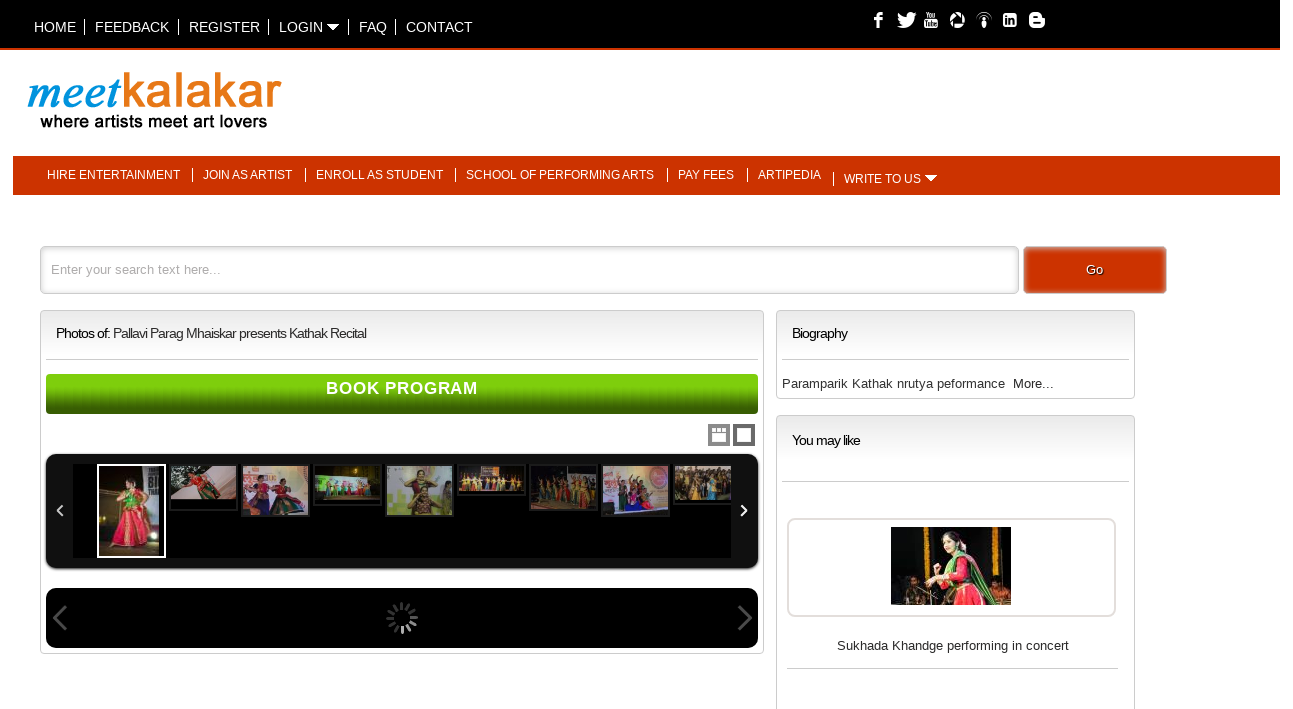

--- FILE ---
content_type: text/html; charset=utf-8
request_url: https://meetkalakar.com/Photos/4110-Photos-Of-Kathak-Recital
body_size: 26349
content:


<!DOCTYPE html PUBLIC "-//W3C//DTD XHTML 1.0 Transitional//EN" "https://www.w3.org/TR/xhtml1/DTD/xhtml1-transitional.dtd">

<html xmlns="https://www.w3.org/1999/xhtml">
<head>

  <!-- fav icon -->
  <link id="lnkFavIcon" rel="icon" href="/images/favicon.png" type="image/png" /><meta charset="utf-8" />
	<!-- Always force latest IE rendering engine (even in intranet) & Chrome Frame -->
	<meta http-equiv="X-UA-Compatible" content="IE=edge,chrome=1" /><meta name="description" content="Meetkalakar member profile" /><meta name="keywords" content="performing artists, entertainment programs, music, dance, drama" /><meta name="author" content="www.meetkalakar.com" /><meta http-equiv="cleartype" content="on" />

	<!-- Responsive and mobile friendly stuff -->
	<meta name="HandheldFriendly" content="True" /><meta name="MobileOptimized" content="320" /><meta name="viewport" content="width=device-width, initial-scale=1.0" /><link rel="stylesheet" href="../css/MK.css" media="all" /><link rel="stylesheet" href="../css/common.css" media="all" /><link rel="stylesheet" href="../css/col.css" media="all" /><link rel="stylesheet" href="../css/2cols.css" media="all" /><link rel="stylesheet" href="../css/3cols.css" media="all" /><link rel="stylesheet" href="../css/4cols.css" media="all" /><link rel="stylesheet" href="../css/5cols.css" media="all" /><link rel="stylesheet" href="../css/6cols.css" media="all" /><link rel="stylesheet" href="../css/7cols.css" media="all" /><link rel="stylesheet" href="../css/8cols.css" media="all" /><link rel="stylesheet" href="../css/9cols.css" media="all" /><link rel="stylesheet" href="../css/10cols.css" media="all" /><link rel="stylesheet" href="../css/11cols.css" media="all" /><link rel="stylesheet" href="../css/12cols.css" media="all" />
	<!-- Responsive Stylesheets -->
	<link rel="stylesheet" media="only screen and (max-width: 1024px) and (min-width: 769px)" href="../css/1024.css" /><link rel="stylesheet" media="only screen and (max-width: 768px) and (min-width: 481px)" href="../css/768.css" /><link rel="stylesheet" media="only screen and (max-width: 480px)" href="../css/480.css" /><link type="text/css" href="../css/basic.css" rel="stylesheet" media="screen" />
<script type="text/javascript" src="Scripts/jquery-1.4.2.min.js"></script>

<script src="Scripts/checkusername.js" type="text/javascript" charset="utf-8"></script>
<script type='text/javascript' src='Scripts/jquery.simplemodal.js'></script>

<!--<script type="text/javascript" src="js/mobilenav.js"></script>-->
<script type="text/javascript" src="scripts/scripts.js"></script>
<script type="text/javascript" src="https://code.jquery.com/jquery-1.7.1.min.js"></script>
<script type="text/javascript" src="jqueryslider/js/bjqs-1.3.min.js"></script>
<link rel="stylesheet" href="../jqueryslider/bjqs.css" /><link rel="stylesheet" type="text/css" href="../font/fontello.css" />

  <!-- Code for Google Analytics -->
  <script type="text/javascript">

    var _gaq = _gaq || [];
    _gaq.push(['_setAccount', 'UA-5056715-1']);
    _gaq.push(['_setDomainName', 'meetkalakar.com']);
    _gaq.push(['_setAllowLinker', true]);
    _gaq.push(['_trackPageview']);

    (function () {
      var ga = document.createElement('script'); ga.type = 'text/javascript'; ga.async = true;
      ga.src = ('https:' == document.location.protocol ? 'https://ssl' : 'https://www') + '.google-analytics.com/ga.js';
      var s = document.getElementsByTagName('script')[0]; s.parentNode.insertBefore(ga, s);
    })();
    </script>
  <!-- Code for Google Analytics -->

  
  <title></title>
 	<meta charset="UTF-8" />
	<meta http-equiv="X-UA-Compatible" content="IE=edge,chrome=1"> 
  <meta name="HandheldFriendly" content="True"/>
	<meta name="MobileOptimized" content="320"/>		
  <meta name="viewport" content="width=device-width, initial-scale=1.0, maximum-scale=1.0, user-scalable=no"> 
	<link rel="stylesheet" type="text/css" href='/css/style.css'" />
		<link rel="stylesheet" type="text/css" href='/css/elastislide.css' />
	<script type="text/javascript">
	  // Get the instance of PageRequestManager.
	  var prm = Sys.WebForms.PageRequestManager.getInstance();
	  // Add initializeRequest and endRequest
	  prm.add_endRequest(prm_EndRequest);
	  // Called when async postback ends
	  function prm_EndRequest(sender, args) {
	    var tName = document.getElementById('ContentPlaceHolder1_txtName');
	    tName.value = '';
	    var tNo = document.getElementById('ContentPlaceHolder1_txtNo');
	    tNo.value = '';
	    var tMail = document.getElementById('ContentPlaceHolder1_txtEmail');
	    tMail.value = '';
	    var tMsg = document.getElementById('ContentPlaceHolder1_txtMsg');
	    tMsg.value = '';

	  }
</script>
<noscript>
			<style>
				.es-carousel ul{
					display:block;
				}
			</style>
		</noscript>

		<script id="img-wrapper-tmpl" type="text/x-jquery-tmpl">	
			<div class="rg-image-wrapper">
				{{if itemsCount > 1}}
					<div class="rg-image-nav">
						<a href="#" class="rg-image-nav-prev">Previous Image</a>
						<a href="#" class="rg-image-nav-next">Next Image</a>
					</div>
				{{/if}}
				<div class="rg-image"></div>
				<div class="rg-loading"></div>
				<div class="rg-caption-wrapper">
					<div class="rg-caption" style="display:none;">
						<p></p>
					</div>
				</div>
			</div>
		</script>

 
<script type="text/javascript">

  
  
  function CloseContact() {

    var tname = document.getElementById('ContentPlaceHolder1_txtName');
    tname.value = '';

    var tno = document.getElementById('ContentPlaceHolder1_txtNo');
    tno.value = '';

    var temail = document.getElementById('ContentPlaceHolder1_txtEmail');
    temail.value = '';

    var tmsg = document.getElementById('ContentPlaceHolder1_txtMsg');
    tmsg.value = '';
    
    var lProgress = document.getElementById('ContentPlaceHolder1_lblProgress');
    lProgress.innerText = '';

    var pnl = $find('ContentPlaceHolder1_cpe');
    pnl.set_Collapsed(true);

}

  function ClearFields() {
    var tname = document.getElementById('ContentPlaceHolder1_txtNameB');
    tname.value = '';

    var tno = document.getElementById('ContentPlaceHolder1_txtNoB');
    tno.value = '';

    var temail = document.getElementById('ContentPlaceHolder1_txtEmailB');
    temail.value = '';

    var tmsg = document.getElementById('ContentPlaceHolder1_txtMsgB');
    tmsg.value = '';

    var pnl = $find('ContentPlaceHolder1_cpe');
  }
</script>

<title>

</title></head>
<body >
<script type="text/javascript" language="javascript">
//  $(function () {
//    var pull = $('#pull');
//    menu = $('header ul');
//    menuHeight = menu.height();

//    $(pull).click(function (e) {
//    /*e.preventDefault();*/
//    menu.slideToggle();
//    });

//    $(window).resize(function () {
//      var w = $(window).width();
//      if (w > 320 && menu.is(':hidden')) {
//        menu.removeAttr('style');
//      }
//    });

//  });

  $(function () {
    var pull = $('#pull');
    menu = $('header ul');
    menuHeight = menu.height();

    $(pull).click(function (e) {
      toggletopmenu(menuHeight);
    });

    $(window).resize(function () {
      var w = $(window).width();
      if (w > 320 && menu.is(':hidden')) {
        menu.removeAttr('style');
      }
    });

  });

  function toggletopmenu(ht) {
    var divtopmenu = $('header ul');
    if (divtopmenu.is(':visible')) {
      divtopmenu.hide();
    }
    else if (divtopmenu.is(':hidden')) {
      divtopmenu.show();
    }
    else {
      divtopmenu.show();
    }

  }

  function reset_onclick() {
    var tname = document.getElementById('txtName')
    var temail = document.getElementById('txtEmail')
    var tmsg = document.getElementById('txtMessage')

    tname.value = '';
    temail.value = '';
    tmsg.value = '';
  }

  function ShowHidePanel() {
    var lpanel = document.getElementById('pnlaccountsubmenu');
    if (lpanel.style.display == "") {
      lpanel.style.display = "block";
    }
    else if (lpanel.style.display == "block") {
      lpanel.style.display = "none";
    }
    else {
      lpanel.style.display = "block";
    }
  }

  function ShowHideWrite() {
    var lpanel = document.getElementById('pnlContactForm');
    if (lpanel.style.display == "") {
      lpanel.style.display = "block";
    }
    else if (lpanel.style.display == "block") {
      lpanel.style.display = "none";
    }
    else {
      lpanel.style.display = "block";
    }
  }

  function ToggleLogin() {
    var lpanel = document.getElementById('loginboxdiv');
    if (lpanel.style.display == "block" || lpanel.style.display == "") {
      lpanel.style.display = "none";
    }
    else {
      lpanel.style.display = "block";
    }
  }

</script>
    <form method="post" action="./4110-Photos-Of-Kathak-Recital?PageName=4110-Photos-Of-Kathak-Recital" onsubmit="javascript:return WebForm_OnSubmit();" id="form1">
<div class="aspNetHidden">
<input type="hidden" name="ToolkitScriptManager1_HiddenField" id="ToolkitScriptManager1_HiddenField" value="" />
<input type="hidden" name="__EVENTTARGET" id="__EVENTTARGET" value="" />
<input type="hidden" name="__EVENTARGUMENT" id="__EVENTARGUMENT" value="" />
<input type="hidden" name="__VIEWSTATE" id="__VIEWSTATE" value="/[base64]/[base64]/[base64]/[base64]/[base64]/[base64]/[base64]/[base64]/[base64]/[base64]/[base64]/[base64]/[base64]/[base64]/[base64]/[base64]/[base64]/[base64]/[base64]/[base64]/[base64]/[base64]/TjxYPk+aWIVlI9yPdYk2epMXi8YyQ" />
</div>

<script type="text/javascript">
//<![CDATA[
var theForm = document.forms['form1'];
if (!theForm) {
    theForm = document.form1;
}
function __doPostBack(eventTarget, eventArgument) {
    if (!theForm.onsubmit || (theForm.onsubmit() != false)) {
        theForm.__EVENTTARGET.value = eventTarget;
        theForm.__EVENTARGUMENT.value = eventArgument;
        theForm.submit();
    }
}
//]]>
</script>


<script src="/WebResource.axd?d=yi5zTB9QG0U60wuYNooRuhxcn6bt8s4x11wtBJ9A-b0jSPUMbTawBeAStPfy9nu1ByckEfszTvgnIXH-0bvDbEQeeyUjnqYaVhmshORfEUY1&amp;t=638901289900000000" type="text/javascript"></script>


<script src="/ScriptResource.axd?d=hIRm9w0PpcGNtvWVVvjBt_8koqKWeFVL9eGmBFaIa7qDri2GMGN4iyxTDvaWrTFoxJi7w437nZnTq_12dSxbYTQC4fldSSVdxb-cSZLgeqlzOqZ-yt7r7NnMLjnlaifdHKtjtZ1kqV6Xo8eY0L1208p1PLkubkf73DyhaO885cY1&amp;t=7f7f23e2" type="text/javascript"></script>
<script src="/ScriptResource.axd?d=3lEFuO-z9QotM3nlnFZOUa5OwADxoB566v_VCGOl6fy01WBF6c1tZ2nnnalf0_JHV1mZB7fyxDKxqzOQJlwLgqZUoW1Ec7PcTLDtZb_yDjFd3G3u-dGy7zbFoa00bKgzj-KseM0-pG_58Vm6coxMdg2&amp;t=ffffffffecf8d3f2" type="text/javascript"></script>
<script type="text/javascript">
//<![CDATA[
if (typeof(Sys) === 'undefined') throw new Error('ASP.NET Ajax client-side framework failed to load.');
//]]>
</script>

<script src="/ScriptResource.axd?d=15A0dBw9qcam8P90DuhTpwfXf5AYZXPxgxYT20vMw2pPf_UrvVaQHKB3kx7ZSYVZahIrf05Qvzsas86cDMMgEKpEidYfYbRrRhNfEhKQ1nbRqDlRwcYtvlW2y4LELuYS8zJSQY7I6FpRvD052Vh-rw2&amp;t=ffffffffecf8d3f2" type="text/javascript"></script>
<script src="/ScriptResource.axd?d=6dPklgIdkptjVo21FX8jGA40Sqr8k4jfW6yozRl-As2asT398En235nGMsvuQ1pWHXsJFCN6ftRJcoAw2gWdDK5nQuDNCzqesBh7EgkMZHg0DabPIeZb1AJ8nIRPHzx037YoHPf-E9H12J-Mwd30Fg2&amp;t=ffffffffecf8d3f2" type="text/javascript"></script>
<script src="/PhotoViewer.aspx?_TSM_HiddenField_=ToolkitScriptManager1_HiddenField&amp;_TSM_CombinedScripts_=%3b%3bAjaxControlToolkit%2c+Version%3d3.5.7.123%2c+Culture%3dneutral%2c+PublicKeyToken%3d28f01b0e84b6d53e%3aen-US%3a5a4df314-b4a2-4da2-a207-9284f1b1e96c%3ade1feab2%3af9cec9bc%3a35576c48%3af2c8e708%3a720a52bf%3a4a2c8239%3a589eaa30%3a698129cf%3a7a92f56c%3aa67c2700%3aab09e3fe%3a87104b7c%3a8613aea7%3a3202a5a2%3abe6fb298" type="text/javascript"></script>
<script type="text/javascript">
//<![CDATA[
function WebForm_OnSubmit() {
null;if (typeof(ValidatorOnSubmit) == "function" && ValidatorOnSubmit() == false) return false;
return true;
}
//]]>
</script>

<div class="aspNetHidden">

	<input type="hidden" name="__VIEWSTATEGENERATOR" id="__VIEWSTATEGENERATOR" value="C92C5359" />
	<input type="hidden" name="__EVENTVALIDATION" id="__EVENTVALIDATION" value="/wEdADh205cwvRcXVLD6pMG3kyJ6r1PniO8l4qt8bFvd74GDuGFDrHfg5FeAONPHb6s6UmDDvQp+7X3YiUVD4dzSk8ziezyoLxYXf1Aq4ej71e6ggE1Y0PTdaMZd+wisghaxDhB7030BaN+zTNLgNIJ3sfaHm/NweldGpCbpr1Vrm+4qLi/[base64]/4+3WpZQNb82rzs2KnT3rhzkA623GiZkP7cvsIi+KfVAiI93G6yoW0KILgR4hgP11YtW4Yi0lTCFc06PmdPpovpBk9Rvtf7XMap0hl/5h0Ae9bZYaloZ9EBdIE0qMgFBAavSFmghFEFVIgvS32DaGsrJ7jTAx6+eEFovwOKCkU087Saqdj2mAAEMSkuJby3p6psQcmn3ekbmoa3Q1DFIQzp7bUlbRwgRQRwi2Zbe4eIioYgmZ4Exjy5BtRSqfgh3We32T5uDBPbN885BULD4Efs4ZMnkeJ/eQGqNJfFcBrJcG2SYFO3qQnrvlhExR533jjSCB0cCE4xDdrMHb46Me/FXrOAHzaxMGUNucBZp4B5+STNGN/K4+nuyVDMUSjbxWV/W0gDAOkD+neJAATSx0OysSPEkD88grZWk2zvDK7olyqBJ+50gMkoIcWe2nFxoQI1Dv3XslKc7jn4Swzfh0ISOn1aVo8KjAcCOG0CcqayFCMWeHpR+x3EEgbEITiTsQV/3oYUT4kCK7GYPNipGucTgyfJngdjtvANlo4QNCtF/8lhoJlpX13qNUyh2WRF7Td6Zvlf2kDKPlw7S9yc3fnN8AIYgJEwvKcPwNu84lxMTRAc/PI9VF4p7fKeaZgfisxQbS0yD9Thl7sm6WVjYxBzIyQA2/aZ7y15zINOeFoc82/RkA4N9uI7QohKZvu7o88zoiBnJ+0DCtpmZiMoRU6M4MD4wIvhciVi8c9x19lnWplifK2LwiEcHnAcr5WUkHqQjiOkzvy2kk2qFSIkbpPTwXXJ1PUhsjH4CrZUpgZdx9uloeqfOWiHUvwd5B2F+g" />
</div>
    <script type="text/javascript">
//<![CDATA[
Sys.WebForms.PageRequestManager._initialize('ctl00$ToolkitScriptManager1', 'form1', ['tctl00$UpdatePanel1','UpdatePanel1','tctl00$ContentPlaceHolder1$updpnlPrpgress','ContentPlaceHolder1_updpnlPrpgress','tctl00$ContentPlaceHolder1$pnlsaveInfo','ContentPlaceHolder1_pnlsaveInfo','tctl00$updSendInvitation','updSendInvitation'], [], [], 90, 'ctl00');
//]]>
</script>

    <span id="UpdateTimer" style="visibility:hidden;display:none;"></span>
    <div id="wrapper">
	      <div id="headcontainer">
          <header class="section group">
              <div id="topmenu" class="col span_2_of_3">
		          <ul>
			          <li class="col span1_of_5"><a id="lnkMKHome" href="javascript:__doPostBack(&#39;ctl00$lnkMKHome&#39;,&#39;&#39;)">Home</a></li>
			          <li class="col span1_of_5"><a id="lnkFeedback" href="javascript:__doPostBack(&#39;ctl00$lnkFeedback&#39;,&#39;&#39;)">Feedback</a></li>
			          <li class="col span1_of_5"><a id="lnkRegister" href="javascript:__doPostBack(&#39;ctl00$lnkRegister&#39;,&#39;&#39;)">Register</a></li>	
			          <li class="col span1_of_5"><a id="lnkLogin" CausesValidation="false" onclick="ToggleLogin()">Login <img id="imgLogin" src="../images/down_arrow.png" /></a></li>
			          <li class="col span1_of_5"><a id="lnkFAQ" href="javascript:__doPostBack(&#39;ctl00$lnkFAQ&#39;,&#39;&#39;)">FAQ</a></li>	
			          <li class="col span1_of_5"><a id="lnkContact" href="javascript:__doPostBack(&#39;ctl00$lnkContact&#39;,&#39;&#39;)">Contact</a></li>
              </ul>
            </div>
              <div class="span_1_of_3 socialbuttonstop">
                  <a href="https://www.facebook.com/meetkalakar" target="_blank"><i class="icon-facebook-2" style="color:White"></i></a>
                  <a href="https://www.twitter.com/meetkalakar" target="_blank"><i class="icon-twitter-2"  style="color:White"></i></a>
		              <a href="https://www.youtube.com/meetkalakar" target="_blank"><i class="icon-youtube" style="color:White"></i></a>
		              <a href="https://www.picasaweb.com/meetkalakar" target="_blank"><i class="icon-picasa-1" style="color:White"></i></a>
		              <a href="https://www.meetkalakar.com/learningvideos" target="_blank"><i class="icon-podcast"  style="color:White"></i></a>
		              <a href="https://www.linkedin.com/in/rajashreerajadhyax" target="_blank"><i class="icon-linkedin-squared" style="color:White;"></i></a>
		              <a href="https://blog.meetkalakar.com" target="_blank"><i class="icon-blogger"  style="color:White"></i></a>
              </div>
              <div class="breaker"></div>
			        <a href="#" id="pull" class="col" >MENU</a>
              <div class="breaker"></div>
              <div id="loginboxdiv" class="span_2_of_2" onkeypress="javascript:return WebForm_FireDefaultButton(event, &#39;btnLogin&#39;)" style="display:none">
	
              <h4>Login</h4>
              <div class="breaker"></div>              
              <input name="ctl00$txtUserName" type="text" id="txtUserName" />
              <input type="hidden" name="ctl00$txtUserName_TextBoxWatermarkExtender_ClientState" id="txtUserName_TextBoxWatermarkExtender_ClientState" />
              <br />                 
              <input name="ctl00$txtPassword" type="password" id="txtPassword" />
              <input type="submit" name="ctl00$btnLogin" value=">" id="btnLogin" title="Login" class="loginbutton" />
              <br />        
              <a id="lnkForgotPassword" class="forgotpwd" href="javascript:__doPostBack(&#39;ctl00$lnkForgotPassword&#39;,&#39;&#39;)">Forgot password?</a>
              <br />
              <h5></h5>
            
</div>
          </header>
          <div class="breaker"></div>
          <div class="col span_5_of_10 logo">
          <a href="Default.aspx">
          <img id="imgLogo" src="../Images/logo.png" />
          </a>
	        </div>
			    <div id="adunit1" class="col span_3_of_10"> <!--<img alt="" src="/images/468x60.png" />-->
            <script async src="//pagead2.googlesyndication.com/pagead/js/adsbygoogle.js"></script>
            <!-- MKHomeTop1 -->
            <ins class="adsbygoogle"
                 style="display:inline-block;width:468px;height:60px"
                 data-ad-client="ca-pub-1727007522646708"
                 data-ad-slot="1256183872"></ins>
            <script language="javascript" type="text/javascript">
              (adsbygoogle = window.adsbygoogle || []).push({});
            </script>      
          </div>
          
          <div class="breaker"></div>
          <div id="VisitorMenudiv" class="col span_10_of_10 mainnavigation">
            <ul>
			          <li class="col"><a id="lnkFindEntertainment" href="javascript:__doPostBack(&#39;ctl00$lnkFindEntertainment&#39;,&#39;&#39;)">Hire entertainment</a></li>	
			          <li class="col"><a id="lnkJoinAsArtist" href="javascript:__doPostBack(&#39;ctl00$lnkJoinAsArtist&#39;,&#39;&#39;)">Join as artist</a></li>	
			          <li class="col"><a id="lnkEnrolAsStudent" CausesValidation="false">Enroll as student</a></li>	
			          <li class="col"><a id="lnkGurukul" CausesValidation="false" href="https://gurukul.meetkalakar.com" target="_blank">School of performing arts</a></li>
			          <li class="col"><a id="lnkPayFees" CausesValidation="false" href="../MakePayment.aspx">Pay fees</a></li>	                	
			          <li class="col"><a id="lnkArtipedia" href="javascript:__doPostBack(&#39;ctl00$lnkArtipedia&#39;,&#39;&#39;)">Artipedia</a></li>	
			          <li class="col span_3_of_10"><a id="lnkPlaceRequest" onclick="ShowHideWrite()" CausesValidation="false">Write to us</a>&nbsp;<img id="imgContact" src="../images/down_arrow.png" />
                        <div id="updProgress" style="display:none;">
	           
                                <span id="lblProgressMessage" class="sub-heading" style="color:Red;">Please wait...</span>
                                   
</div>
                        <div id="pnlContactForm" class="submenucontactform" style="display:none">
	
                        <div id="UpdatePanel1">
		
                            <div class="breaker"></div>    
                            <span id="lblText" class="sub-heading" style="color:Green;"></span>
                            <br />
                            <label for="name">Name<span class="required"> *</span></label>
                            <br />
                            <input name="ctl00$txtName" type="text" id="txtName" /> 
                            <span id="vldName" style="color:Red;visibility:hidden;">Name cannot be blank.</span>
                            <br />
                            <label for="email">Email<span class="required"> *</span></label>
                            <br />
                            <input name="ctl00$txtEmail" type="text" id="txtEmail" />
                            <span id="vldEmail" style="color:Red;visibility:hidden;">Email cannot be blank.</span>
                            <br />
                            <label for="message">Message<span class="required"> *</span></label>
                            <br />
                            <textarea name="ctl00$txtMessage" rows="2" cols="20" id="txtMessage">
</textarea>
                            <span id="vldMessage" style="color:Red;visibility:hidden;">Message cannot be blank.</span>
                            <div id="submenucontactform">
                            <input type="submit" name="ctl00$btnSend" value="Submit" onclick="javascript:WebForm_DoPostBackWithOptions(new WebForm_PostBackOptions(&quot;ctl00$btnSend&quot;, &quot;&quot;, true, &quot;PlaceRequest&quot;, &quot;&quot;, false, false))" id="btnSend" />
                           <input type="reset" id="reset" value="Reset"  onclick="return reset_onclick()" />
                          
	</div>
                          
</div>
                          <!--<input type="hidden" name="ctl00$pnlCOntactForm_CollapsiblePanelExtender_ClientState" id="pnlCOntactForm_CollapsiblePanelExtender_ClientState" />-->
                </li>
            </ul>
          </div>
          <div class="breaker"></div>
          
          <br class="breaker"/>
          <div class="span_10_of_10 logout">
          
          </div>
          <div class="breaker"></div>          
          
          <div class="breaker"></div>          
        </div>        

        <div id="maincontentcontainer">
		      <div id="maincontent">
            <div id="pnlSearch" onkeypress="javascript:return WebForm_FireDefaultButton(event, &#39;btnGo&#39;)">
	
            <div class="col span_10_of_10">
              <input name="ctl00$txtSearch" type="text" id="txtSearch" style="height:40px;width:80%;" />
                      
                    <input type="hidden" name="ctl00$TextBoxWatermarkExtenderAdvancedSearch_ClientState" id="TextBoxWatermarkExtenderAdvancedSearch_ClientState" />
              <input type="submit" name="ctl00$btnGo" value="Go" id="btnGo" class="searchbutton" />
            </div>
          
</div>
            <br class="breaker"/>
            
    <script type="text/javascript" src="https://ajax.googleapis.com/ajax/libs/jquery/1.7.1/jquery.min.js"></script>
		<script type="text/javascript" src='/js/jquery.tmpl.min.js'></script>
		<script type="text/javascript" src='/js/jquery.easing.1.3.js'></script>
		<script type="text/javascript" src='/js/jquery.elastislide.js'></script>
		<script type="text/javascript" src='/js/gallery.js'></script>
	<div class="section group">
  <div class="col span_6_of_10 box">
    <h5>
        <span id="ContentPlaceHolder1_lblPhotosOf">Photos of: </span>
        <a id="ContentPlaceHolder1_lnkEntityName" href="javascript:__doPostBack(&#39;ctl00$ContentPlaceHolder1$lnkEntityName&#39;,&#39;&#39;)">Pallavi Parag Mhaiskar presents Kathak Recital </a>
      </h5>
      <hr/>
        <div class="btnbookArtist">
        <a id="ContentPlaceHolder1_lnkBook" href="javascript:__doPostBack(&#39;ctl00$ContentPlaceHolder1$lnkBook&#39;,&#39;&#39;)" style="display:inline-block;width:99%;">Book Program</a>        
        </div>
				<div id="rg-gallery" class="rg-gallery">
					<div class="rg-thumbs">
						<!-- Elastislide Carousel Thumbnail Viewer -->
						<div class="es-carousel-wrapper">
							<div class="es-nav">
								<span class="es-nav-prev">Previous</span>
								<span class="es-nav-next">Next</span>
							</div>
							<div class="es-carousel">
								<ul>
                  
                  <li>
                    <a href="#"><img src="../DownloadFile.aspx?FileName=TUstOTQ5XFBob3Rvc1xNSy1QSC0xMDU4MC5qcGc%3d-OdRtMnYCIcU%3d" id="ContentPlaceHolder1_repPhotos_imgPhoto_0" data-large="DownloadFile.aspx?FileName=TUstOTQ5XFBob3Rvc1xNSy1QSC0xMDU4MC5qcGc%3d-OdRtMnYCIcU%3d&amp;FullSize=MQ%3d%3d-ZUOt2wc44gw%3d" data-imageurl="MK-949\Photos\MK-PH-10580.jpg" data-description="Akshada Mhaiskar daughter and student of Guru Pallavi Mhaiskar performig at Thane Art Festival" /></a>
                  </li>
                  
                  <li>
                    <a href="#"><img src="../DownloadFile.aspx?FileName=TUstOTQ5XFBob3Rvc1xNSy1QSC0xMDU4MS5qcGc%3d-26USFvhUUJ0%3d" id="ContentPlaceHolder1_repPhotos_imgPhoto_1" data-large="DownloadFile.aspx?FileName=TUstOTQ5XFBob3Rvc1xNSy1QSC0xMDU4MS5qcGc%3d-26USFvhUUJ0%3d&amp;FullSize=MQ%3d%3d-ZUOt2wc44gw%3d" data-imageurl="MK-949\Photos\MK-PH-10581.jpg" data-description="Pallavi Mhaiskar performing Kathak, Organized by Susamwad upkram at Talav Katta, Thane " /></a>
                  </li>
                  
                  <li>
                    <a href="#"><img src="../DownloadFile.aspx?FileName=TUstOTQ5XFBob3Rvc1xNSy1QUi0xMTQ3OC5qcGc%3d-D9fJz52R8Is%3d" id="ContentPlaceHolder1_repPhotos_imgPhoto_2" data-large="DownloadFile.aspx?FileName=TUstOTQ5XFBob3Rvc1xNSy1QUi0xMTQ3OC5qcGc%3d-D9fJz52R8Is%3d&amp;FullSize=MQ%3d%3d-ZUOt2wc44gw%3d" data-imageurl="MK-949\Photos\MK-PR-11478.jpg" data-description="Pallavi Mhaiskar performing in Mulind Mahotsav Mar 2017" /></a>
                  </li>
                  
                  <li>
                    <a href="#"><img src="../DownloadFile.aspx?FileName=TUstOTQ5XFBob3Rvc1xNSy1QSC0xMDU4Mi5qcGc%3d-8SVdqm%2fVocA%3d" id="ContentPlaceHolder1_repPhotos_imgPhoto_3" data-large="DownloadFile.aspx?FileName=TUstOTQ5XFBob3Rvc1xNSy1QSC0xMDU4Mi5qcGc%3d-8SVdqm%2fVocA%3d&amp;FullSize=MQ%3d%3d-ZUOt2wc44gw%3d" data-imageurl="MK-949\Photos\MK-PH-10582.jpg" data-description="Students of Pallavi Mhaiskar performing at Thane art Festival 2016" /></a>
                  </li>
                  
                  <li>
                    <a href="#"><img src="../DownloadFile.aspx?FileName=TUstOTQ5XFBob3Rvc1xNSy1QSC0xMDU4My5qcGc%3d-xzcKp9270F4%3d" id="ContentPlaceHolder1_repPhotos_imgPhoto_4" data-large="DownloadFile.aspx?FileName=TUstOTQ5XFBob3Rvc1xNSy1QSC0xMDU4My5qcGc%3d-xzcKp9270F4%3d&amp;FullSize=MQ%3d%3d-ZUOt2wc44gw%3d" data-imageurl="MK-949\Photos\MK-PH-10583.jpg" data-description="Pallavi Mhaiskar with her daughter Akshada Mhaiskar performing at Jatra festival at Dombivli Gymkhana 2015" /></a>
                  </li>
                  
                  <li>
                    <a href="#"><img src="../DownloadFile.aspx?FileName=TUstOTQ5XFBob3Rvc1xNSy1QUi0xMTUxMi5qcGc%3d-9tNRjPBlrgk%3d" id="ContentPlaceHolder1_repPhotos_imgPhoto_5" data-large="DownloadFile.aspx?FileName=TUstOTQ5XFBob3Rvc1xNSy1QUi0xMTUxMi5qcGc%3d-9tNRjPBlrgk%3d&amp;FullSize=MQ%3d%3d-ZUOt2wc44gw%3d" data-imageurl="MK-949\Photos\MK-PR-11512.jpg" data-description="Pallavi Mhaiskar&#39;s students performing in Tarunai Mahotsav 2016" /></a>
                  </li>
                  
                  <li>
                    <a href="#"><img src="../DownloadFile.aspx?FileName=TUstOTQ5XFBob3Rvc1xNSy1QSC0xMDU4OS5qcGc%3d-R08KajEenRQ%3d" id="ContentPlaceHolder1_repPhotos_imgPhoto_6" data-large="DownloadFile.aspx?FileName=TUstOTQ5XFBob3Rvc1xNSy1QSC0xMDU4OS5qcGc%3d-R08KajEenRQ%3d&amp;FullSize=MQ%3d%3d-ZUOt2wc44gw%3d" data-imageurl="MK-949\Photos\MK-PH-10589.jpg" data-description="Pallavi Mhaiskar performing Kathak with students at Talav Katta, Panchpakhadi, Thane" /></a>
                  </li>
                  
                  <li>
                    <a href="#"><img src="../DownloadFile.aspx?FileName=TUstOTQ5XFBob3Rvc1xNSy1QUi0xMTQ3Ny5qcGc%3d-T87lKPa%2fQYk%3d" id="ContentPlaceHolder1_repPhotos_imgPhoto_7" data-large="DownloadFile.aspx?FileName=TUstOTQ5XFBob3Rvc1xNSy1QUi0xMTQ3Ny5qcGc%3d-T87lKPa%2fQYk%3d&amp;FullSize=MQ%3d%3d-ZUOt2wc44gw%3d" data-imageurl="MK-949\Photos\MK-PR-11477.jpg" data-description="Gurus performance at Mulund Mahotsav Mar 2017" /></a>
                  </li>
                  
                  <li>
                    <a href="#"><img src="../DownloadFile.aspx?FileName=TUstOTQ5XFBob3Rvc1xNSy1QUi0xMTQ4MC5qcGc%3d-IwBOkloI27Q%3d" id="ContentPlaceHolder1_repPhotos_imgPhoto_8" data-large="DownloadFile.aspx?FileName=TUstOTQ5XFBob3Rvc1xNSy1QUi0xMTQ4MC5qcGc%3d-IwBOkloI27Q%3d&amp;FullSize=MQ%3d%3d-ZUOt2wc44gw%3d" data-imageurl="MK-949\Photos\MK-PR-11480.jpg" data-description="Students performance near Maharangoli @mulund Mahotsav 2017" /></a>
                  </li>
                  
                  <li>
                    <a href="#"><img src="../DownloadFile.aspx?FileName=TUstOTQ5XFBob3Rvc1xNSy1QUi0xMTU0Ny5qcGc%3d-b8u8xN56yNM%3d" id="ContentPlaceHolder1_repPhotos_imgPhoto_9" data-large="DownloadFile.aspx?FileName=TUstOTQ5XFBob3Rvc1xNSy1QUi0xMTU0Ny5qcGc%3d-b8u8xN56yNM%3d&amp;FullSize=MQ%3d%3d-ZUOt2wc44gw%3d" data-imageurl="MK-949\Photos\MK-PR-11547.jpg" data-description="Students of Pallavi Mhaiskar performing Ramstuti at Thane Kopeneshwar Snaskrutik Nyas 2017" /></a>
                  </li>
                  
                  <li>
                    <a href="#"><img src="../DownloadFile.aspx?FileName=TUstOTQ5XFBob3Rvc1xNSy1QUi0xMTU0OC5qcGc%3d-ofxipSahsE8%3d" id="ContentPlaceHolder1_repPhotos_imgPhoto_10" data-large="DownloadFile.aspx?FileName=TUstOTQ5XFBob3Rvc1xNSy1QUi0xMTU0OC5qcGc%3d-ofxipSahsE8%3d&amp;FullSize=MQ%3d%3d-ZUOt2wc44gw%3d" data-imageurl="MK-949\Photos\MK-PR-11548.jpg" data-description="Students of Pallavi Mhaiskar performing Ramstuti at Thane Kopeneshwar Snaskrutik Nyas 2017" /></a>
                  </li>
                  
                  <li>
                    <a href="#"><img src="../DownloadFile.aspx?FileName=TUstOTQ5XFBob3Rvc1xNSy1QUi0xMTU0OS5qcGc%3d-munoq8MTv%2fA%3d" id="ContentPlaceHolder1_repPhotos_imgPhoto_11" data-large="DownloadFile.aspx?FileName=TUstOTQ5XFBob3Rvc1xNSy1QUi0xMTU0OS5qcGc%3d-munoq8MTv%2fA%3d&amp;FullSize=MQ%3d%3d-ZUOt2wc44gw%3d" data-imageurl="MK-949\Photos\MK-PR-11549.jpg" data-description="Students of Pallavi Mhaiskar performing Lazim Dance at Thane Kopeneshwar Snaskrutik Nyas 2017" /></a>
                  </li>
                  
                  <li>
                    <a href="#"><img src="../DownloadFile.aspx?FileName=TUstOTQ5XFBob3Rvc1xNSy1QUi0xMTU1MC5qcGc%3d-5pA7Qn7GCu8%3d" id="ContentPlaceHolder1_repPhotos_imgPhoto_12" data-large="DownloadFile.aspx?FileName=TUstOTQ5XFBob3Rvc1xNSy1QUi0xMTU1MC5qcGc%3d-5pA7Qn7GCu8%3d&amp;FullSize=MQ%3d%3d-ZUOt2wc44gw%3d" data-imageurl="MK-949\Photos\MK-PR-11550.jpg" data-description="Students of Pallavi Mhaiskar performing Lazim Dance at Thane Kopeneshwar Snaskrutik Nyas 2017" /></a>
                  </li>
                  
                  <li>
                    <a href="#"><img src="../DownloadFile.aspx?FileName=TUstOTQ5XFBob3Rvc1xNSy1QUi0xMTU1MS5qcGc%3d-fJ6WYwIrINg%3d" id="ContentPlaceHolder1_repPhotos_imgPhoto_13" data-large="DownloadFile.aspx?FileName=TUstOTQ5XFBob3Rvc1xNSy1QUi0xMTU1MS5qcGc%3d-fJ6WYwIrINg%3d&amp;FullSize=MQ%3d%3d-ZUOt2wc44gw%3d" data-imageurl="MK-949\Photos\MK-PR-11551.jpg" data-description="Performing Group of Nrutyanagn at Mulund frstival 2017" /></a>
                  </li>
                  
                  <li>
                    <a href="#"><img src="../DownloadFile.aspx?FileName=TUstOTQ5XFBob3Rvc1xNSy1QUi0xMTU1My5qcGc%3d-a8I%2fSI78O7A%3d" id="ContentPlaceHolder1_repPhotos_imgPhoto_14" data-large="DownloadFile.aspx?FileName=TUstOTQ5XFBob3Rvc1xNSy1QUi0xMTU1My5qcGc%3d-a8I%2fSI78O7A%3d&amp;FullSize=MQ%3d%3d-ZUOt2wc44gw%3d" data-imageurl="MK-949\Photos\MK-PR-11553.jpg" data-description="Students of Pallavi Mhaiskar performing at Mulund festival 2017" /></a>
                  </li>
                  
                  <li>
                    <a href="#"><img src="../DownloadFile.aspx?FileName=TUstOTQ5XFBob3Rvc1xNSy1QUi0xMTQ5Ni5KUEc%3d-AQCjKhgRV%2fQ%3d" id="ContentPlaceHolder1_repPhotos_imgPhoto_15" data-large="DownloadFile.aspx?FileName=TUstOTQ5XFBob3Rvc1xNSy1QUi0xMTQ5Ni5KUEc%3d-AQCjKhgRV%2fQ%3d&amp;FullSize=MQ%3d%3d-ZUOt2wc44gw%3d" data-imageurl="MK-949\Photos\MK-PR-11496.JPG" data-description="Pallavi Mhaiskar performing with Akshada " /></a>
                  </li>
                  
                  <li>
                    <a href="#"><img src="../DownloadFile.aspx?FileName=TUstOTQ5XFBob3Rvc1xNSy1QUi0xMTU1NS5qcGc%3d-TUYIHw3KH%2fE%3d" id="ContentPlaceHolder1_repPhotos_imgPhoto_16" data-large="DownloadFile.aspx?FileName=TUstOTQ5XFBob3Rvc1xNSy1QUi0xMTU1NS5qcGc%3d-TUYIHw3KH%2fE%3d&amp;FullSize=MQ%3d%3d-ZUOt2wc44gw%3d" data-imageurl="MK-949\Photos\MK-PR-11555.jpg" data-description="Students of Pallavi Mhaiskar performing near Rangoli at Mulund festival 2017" /></a>
                  </li>
                  
                  <li>
                    <a href="#"><img src="../DownloadFile.aspx?FileName=TUstOTQ5XFBob3Rvc1xNSy1QUi0xMTU1Ni5qcGc%3d-1X5865rMGzU%3d" id="ContentPlaceHolder1_repPhotos_imgPhoto_17" data-large="DownloadFile.aspx?FileName=TUstOTQ5XFBob3Rvc1xNSy1QUi0xMTU1Ni5qcGc%3d-1X5865rMGzU%3d&amp;FullSize=MQ%3d%3d-ZUOt2wc44gw%3d" data-imageurl="MK-949\Photos\MK-PR-11556.jpg" data-description="Students of Pallavi Mhaiskar performing near Rangoli at Mulund festival 2017" /></a>
                  </li>
                  
                  <li>
                    <a href="#"><img src="../DownloadFile.aspx?FileName=TUstOTQ5XFBob3Rvc1xNSy1QUi0xMTU1Ny5qcGc%3d-pxgATmFPkng%3d" id="ContentPlaceHolder1_repPhotos_imgPhoto_18" data-large="DownloadFile.aspx?FileName=TUstOTQ5XFBob3Rvc1xNSy1QUi0xMTU1Ny5qcGc%3d-pxgATmFPkng%3d&amp;FullSize=MQ%3d%3d-ZUOt2wc44gw%3d" data-imageurl="MK-949\Photos\MK-PR-11557.jpg" data-description="Students of Pallavi Mhaiskar performing near Rangoli at Mulund festival 2017" /></a>
                  </li>
                  
                  <li>
                    <a href="#"><img src="../DownloadFile.aspx?FileName=TUstOTQ5XFBob3Rvc1xNSy1QUi0xMTkyNC5qcGc%3d-WIIArfr9vyE%3d" id="ContentPlaceHolder1_repPhotos_imgPhoto_19" data-large="DownloadFile.aspx?FileName=TUstOTQ5XFBob3Rvc1xNSy1QUi0xMTkyNC5qcGc%3d-WIIArfr9vyE%3d&amp;FullSize=MQ%3d%3d-ZUOt2wc44gw%3d" data-imageurl="MK-949\Photos\MK-PR-11924.jpg" data-description="Students of Pallavi Mhaiskar performing in Badalapur in March 2017" /></a>
                  </li>
                  
                  <li>
                    <a href="#"><img src="../DownloadFile.aspx?FileName=TUstOTQ5XFBob3Rvc1xNSy1QUi0xMTkyNS5qcGc%3d-IOhKuC0UhUU%3d" id="ContentPlaceHolder1_repPhotos_imgPhoto_20" data-large="DownloadFile.aspx?FileName=TUstOTQ5XFBob3Rvc1xNSy1QUi0xMTkyNS5qcGc%3d-IOhKuC0UhUU%3d&amp;FullSize=MQ%3d%3d-ZUOt2wc44gw%3d" data-imageurl="MK-949\Photos\MK-PR-11925.jpg" data-description="Senoir students of Pallavi Mhaiskar performing in Shirdi May 2017" /></a>
                  </li>
                  
                  <li>
                    <a href="#"><img src="../DownloadFile.aspx?FileName=TUstOTQ5XFBob3Rvc1xNSy1QUi0xMTkyNi5qcGc%3d-s9sxJrPqlqE%3d" id="ContentPlaceHolder1_repPhotos_imgPhoto_21" data-large="DownloadFile.aspx?FileName=TUstOTQ5XFBob3Rvc1xNSy1QUi0xMTkyNi5qcGc%3d-s9sxJrPqlqE%3d&amp;FullSize=MQ%3d%3d-ZUOt2wc44gw%3d" data-imageurl="MK-949\Photos\MK-PR-11926.jpg" data-description=" Students of Pallavi Mhaiskar performing Shivastuti in Shirdi May 2017" /></a>
                  </li>
                  
                  <li>
                    <a href="#"><img src="../DownloadFile.aspx?FileName=TUstOTQ5XFBob3Rvc1xNSy1QUi0xMTkyOC5qcGc%3d-%2fWRl1nkFCTw%3d" id="ContentPlaceHolder1_repPhotos_imgPhoto_22" data-large="DownloadFile.aspx?FileName=TUstOTQ5XFBob3Rvc1xNSy1QUi0xMTkyOC5qcGc%3d-%2fWRl1nkFCTw%3d&amp;FullSize=MQ%3d%3d-ZUOt2wc44gw%3d" data-imageurl="MK-949\Photos\MK-PR-11928.jpg" data-description="Pallavi Mhaiskar and her students before program in Shirdi May 2017" /></a>
                  </li>
                  
                  <li>
                    <a href="#"><img src="../DownloadFile.aspx?FileName=TUstOTQ5XFBob3Rvc1xNSy1QUi0xMjgwOC5qcGc%3d-Vn%2bD1AoPyMg%3d" id="ContentPlaceHolder1_repPhotos_imgPhoto_23" data-large="DownloadFile.aspx?FileName=TUstOTQ5XFBob3Rvc1xNSy1QUi0xMjgwOC5qcGc%3d-Vn%2bD1AoPyMg%3d&amp;FullSize=MQ%3d%3d-ZUOt2wc44gw%3d" data-imageurl="MK-949\Photos\MK-PR-12808.jpg" data-description="Shirdi Shatabdi Mohstav 2018 with Nrtutyangan and Group" /></a>
                  </li>
                  
                  <li>
                    <a href="#"><img src="../DownloadFile.aspx?FileName=TUstOTQ5XFBob3Rvc1xNSy1QUi0xMzIzOS5qcGc%3d-xMLcwM5KxnY%3d" id="ContentPlaceHolder1_repPhotos_imgPhoto_24" data-large="DownloadFile.aspx?FileName=TUstOTQ5XFBob3Rvc1xNSy1QUi0xMzIzOS5qcGc%3d-xMLcwM5KxnY%3d&amp;FullSize=MQ%3d%3d-ZUOt2wc44gw%3d" data-imageurl="MK-949\Photos\MK-PR-13239.jpg" data-description="Shatabdi Mohotsav, Shirdi" /></a>
                  </li>
                  
                  <li>
                    <a href="#"><img src="../DownloadFile.aspx?FileName=TUstOTQ5XFBob3Rvc1xNSy1QUi0xMzI0MC5qcGc%3d-MoLX3N6HQrA%3d" id="ContentPlaceHolder1_repPhotos_imgPhoto_25" data-large="DownloadFile.aspx?FileName=TUstOTQ5XFBob3Rvc1xNSy1QUi0xMzI0MC5qcGc%3d-MoLX3N6HQrA%3d&amp;FullSize=MQ%3d%3d-ZUOt2wc44gw%3d" data-imageurl="MK-949\Photos\MK-PR-13240.jpg" data-description="Shatabdi Mahotsav, Shirdi" /></a>
                  </li>
                  
                  <li>
                    <a href="#"><img src="../DownloadFile.aspx?FileName=TUstOTQ5XFBob3Rvc1xNSy1QUi0xMzI0MS5qcGc%3d-7HEIts427Bg%3d" id="ContentPlaceHolder1_repPhotos_imgPhoto_26" data-large="DownloadFile.aspx?FileName=TUstOTQ5XFBob3Rvc1xNSy1QUi0xMzI0MS5qcGc%3d-7HEIts427Bg%3d&amp;FullSize=MQ%3d%3d-ZUOt2wc44gw%3d" data-imageurl="MK-949\Photos\MK-PR-13241.jpg" data-description="Performance @Kalaghoda Fest" /></a>
                  </li>
                  
                  <li>
                    <a href="#"><img src="../DownloadFile.aspx?FileName=TUstOTQ5XFBob3Rvc1xNSy1QUi0xMzI0NS5qcGc%3d-%2f6oEdkZRXjM%3d" id="ContentPlaceHolder1_repPhotos_imgPhoto_27" data-large="DownloadFile.aspx?FileName=TUstOTQ5XFBob3Rvc1xNSy1QUi0xMzI0NS5qcGc%3d-%2f6oEdkZRXjM%3d&amp;FullSize=MQ%3d%3d-ZUOt2wc44gw%3d" data-imageurl="MK-949\Photos\MK-PR-13245.jpg" data-description="Performance @ Kamandurga Festival" /></a>
                  </li>
                  
								</ul>
							</div>
						</div>
						<!-- End Elastislide Carousel Thumbnail Viewer -->
					</div><!-- rg-thumbs -->
				</div><!-- rg-gallery -->
   
    </div>
  <div class="col span_3_of_10 box">
  <h5>Biography</h5>
  <hr />
  <span id="ContentPlaceHolder1_lblAbout">Paramparik Kathak nrutya peformance</span>
  &nbsp;<a id="ContentPlaceHolder1_lnkMore" href="javascript:__doPostBack(&#39;ctl00$ContentPlaceHolder1$lnkMore&#39;,&#39;&#39;)">More...</a>
<div class="clear"></div>
</div>
  <div class="col span_3_of_10 box">
      <div class="col">
        <h5><span id="ContentPlaceHolder1_lblRelatedVideos" class="centertext">You may like</span></h5>
      </div>
      <br class="breaker"/>
      <hr />
      <div id="ContentPlaceHolder1_pnlRelatedPhotos">
	
            <table id="ContentPlaceHolder1_lstRelatedPhotos" class="centertext" cellspacing="0" style="border-collapse:collapse;">
		<tr>
			<td>
                    <br class="breaker"/>
                    <div class="photocontainer">
                      <a href="../PhotoViewer.aspx?PageName=1995-Photos-Of-Kathak-recital-by-Sukhada-Khandge&PhotoID=MjE4-JCr2NaIs5bI%3d" id="ContentPlaceHolder1_lstRelatedPhotos_imglink_0"><img src="../DownloadFile.aspx?FileName=TUstNThcUGhvdG9zXE1LLVBSLTIxOC5qcGc%3d-59iwsLB53%2fE%3d" id="ContentPlaceHolder1_lstRelatedPhotos_imgPhoto_0" data-large="" data-imageurl="MK-58\Photos\MK-PR-218.jpg" data-description="Sukhada Khandge performing in concert" /></a>
                    </div>
                    <br class="breaker"/>
                    <a id="ContentPlaceHolder1_lstRelatedPhotos_lnkRTitle_0" href="../PhotoViewer.aspx?PageName=1995-Photos-Of-Kathak-recital-by-Sukhada-Khandge&amp;PhotoID=MjE4-JCr2NaIs5bI%3d" target="_blank">Sukhada Khandge performing in concert</a>
                    <hr />
                    <br class="breaker"/>
                    <input type="hidden" name="ctl00$ContentPlaceHolder1$lstRelatedPhotos$ctl00$hdnPhotoPageName" id="ContentPlaceHolder1_lstRelatedPhotos_hdnPhotoPageName_0" value="1995-Photos-Of-Kathak-recital-by-Sukhada-Khandge" />
                    <input type="hidden" name="ctl00$ContentPlaceHolder1$lstRelatedPhotos$ctl00$hdnPhotoID" id="ContentPlaceHolder1_lstRelatedPhotos_hdnPhotoID_0" value="218" />
                </td>
		</tr><tr>
			<td>
                    <br class="breaker"/>
                    <div class="photocontainer">
                      <a href="../PhotoViewer.aspx?PageName=2240-Photos-Of-Jaltarang-Jugalbandi&PhotoID=NzQw-CVJQwpEfubE%3d" id="ContentPlaceHolder1_lstRelatedPhotos_imglink_1"><img src="../DownloadFile.aspx?FileName=TUstMjAyXFBob3Rvc1xNSy1QUi03NDAuanBn-r1AAMNsbyHU%3d" id="ContentPlaceHolder1_lstRelatedPhotos_imgPhoto_1" data-large="" data-imageurl="MK-202\Photos\MK-PR-740.jpg" data-description="Jaltarang by Milind Tulankar" /></a>
                    </div>
                    <br class="breaker"/>
                    <a id="ContentPlaceHolder1_lstRelatedPhotos_lnkRTitle_1" href="../PhotoViewer.aspx?PageName=2240-Photos-Of-Jaltarang-Jugalbandi&amp;PhotoID=NzQw-CVJQwpEfubE%3d" target="_blank">Jaltarang by Milind Tulankar</a>
                    <hr />
                    <br class="breaker"/>
                    <input type="hidden" name="ctl00$ContentPlaceHolder1$lstRelatedPhotos$ctl01$hdnPhotoPageName" id="ContentPlaceHolder1_lstRelatedPhotos_hdnPhotoPageName_1" value="2240-Photos-Of-Jaltarang-Jugalbandi" />
                    <input type="hidden" name="ctl00$ContentPlaceHolder1$lstRelatedPhotos$ctl01$hdnPhotoID" id="ContentPlaceHolder1_lstRelatedPhotos_hdnPhotoID_1" value="740" />
                </td>
		</tr><tr>
			<td>
                    <br class="breaker"/>
                    <div class="photocontainer">
                      <a href="../PhotoViewer.aspx?PageName=2332-Photos-Of-katha-kathak-ki&PhotoID=MTEyMw%3d%3d-QOSpzn%2fSDgg%3d" id="ContentPlaceHolder1_lstRelatedPhotos_imglink_2"><img src="../DownloadFile.aspx?FileName=TUstNDAzXFBob3Rvc1xNSy1QUi0xMTIzLkpQRw%3d%3d-O2rn%2b1XciBo%3d" id="ContentPlaceHolder1_lstRelatedPhotos_imgPhoto_2" data-large="" data-imageurl="MK-403\Photos\MK-PR-1123.JPG" data-description="Photo-2" /></a>
                    </div>
                    <br class="breaker"/>
                    <a id="ContentPlaceHolder1_lstRelatedPhotos_lnkRTitle_2" href="../PhotoViewer.aspx?PageName=2332-Photos-Of-katha-kathak-ki&amp;PhotoID=MTEyMw%3d%3d-QOSpzn%2fSDgg%3d" target="_blank">Photo-2</a>
                    <hr />
                    <br class="breaker"/>
                    <input type="hidden" name="ctl00$ContentPlaceHolder1$lstRelatedPhotos$ctl02$hdnPhotoPageName" id="ContentPlaceHolder1_lstRelatedPhotos_hdnPhotoPageName_2" value="2332-Photos-Of-katha-kathak-ki" />
                    <input type="hidden" name="ctl00$ContentPlaceHolder1$lstRelatedPhotos$ctl02$hdnPhotoID" id="ContentPlaceHolder1_lstRelatedPhotos_hdnPhotoID_2" value="1123" />
                </td>
		</tr><tr>
			<td>
                    <br class="breaker"/>
                    <div class="photocontainer">
                      <a href="../PhotoViewer.aspx?PageName=2380-Photos-Of-Kathak-Recital-By-Rashmi-Jangam&PhotoID=MTQyNQ%3d%3d-Vi4ORRrwbZI%3d" id="ContentPlaceHolder1_lstRelatedPhotos_imglink_3"><img src="../DownloadFile.aspx?FileName=TUstNDg2XFBob3Rvc1xNSy1QUi0xNDI1LmpwZw%3d%3d-4Hn2v0v7Ogk%3d" id="ContentPlaceHolder1_lstRelatedPhotos_imgPhoto_3" data-large="" data-imageurl="MK-486\Photos\MK-PR-1425.jpg" data-description="Kathak Recital By Rashmi Jangam" /></a>
                    </div>
                    <br class="breaker"/>
                    <a id="ContentPlaceHolder1_lstRelatedPhotos_lnkRTitle_3" href="../PhotoViewer.aspx?PageName=2380-Photos-Of-Kathak-Recital-By-Rashmi-Jangam&amp;PhotoID=MTQyNQ%3d%3d-Vi4ORRrwbZI%3d" target="_blank">Kathak Recital By Rashmi Jangam</a>
                    <hr />
                    <br class="breaker"/>
                    <input type="hidden" name="ctl00$ContentPlaceHolder1$lstRelatedPhotos$ctl03$hdnPhotoPageName" id="ContentPlaceHolder1_lstRelatedPhotos_hdnPhotoPageName_3" value="2380-Photos-Of-Kathak-Recital-By-Rashmi-Jangam" />
                    <input type="hidden" name="ctl00$ContentPlaceHolder1$lstRelatedPhotos$ctl03$hdnPhotoID" id="ContentPlaceHolder1_lstRelatedPhotos_hdnPhotoID_3" value="1425" />
                </td>
		</tr><tr>
			<td>
                    <br class="breaker"/>
                    <div class="photocontainer">
                      <a href="../PhotoViewer.aspx?PageName=2390-Photos-Of-Kathak-recital-by-Mukta-Joshi&PhotoID=MTQ5MQ%3d%3d-dpGrQd%2fkqqA%3d" id="ContentPlaceHolder1_lstRelatedPhotos_imglink_4"><img src="../DownloadFile.aspx?FileName=TUstNTE2XFBob3Rvc1xNSy1QUi0xNDkxLmpwZw%3d%3d-lnuA2WoGSAU%3d" id="ContentPlaceHolder1_lstRelatedPhotos_imgPhoto_4" data-large="" data-imageurl="MK-516\Photos\MK-PR-1491.jpg" data-description="Mukta Joshi" /></a>
                    </div>
                    <br class="breaker"/>
                    <a id="ContentPlaceHolder1_lstRelatedPhotos_lnkRTitle_4" href="../PhotoViewer.aspx?PageName=2390-Photos-Of-Kathak-recital-by-Mukta-Joshi&amp;PhotoID=MTQ5MQ%3d%3d-dpGrQd%2fkqqA%3d" target="_blank">Mukta Joshi</a>
                    <hr />
                    <br class="breaker"/>
                    <input type="hidden" name="ctl00$ContentPlaceHolder1$lstRelatedPhotos$ctl04$hdnPhotoPageName" id="ContentPlaceHolder1_lstRelatedPhotos_hdnPhotoPageName_4" value="2390-Photos-Of-Kathak-recital-by-Mukta-Joshi" />
                    <input type="hidden" name="ctl00$ContentPlaceHolder1$lstRelatedPhotos$ctl04$hdnPhotoID" id="ContentPlaceHolder1_lstRelatedPhotos_hdnPhotoID_4" value="1491" />
                </td>
		</tr>
	</table>
      
</div>
  </div>
  <div class="col span_9_of_10 box">
			      <div id="ContentPlaceHolder1_divContactController" class="group sectionheading">
            &nbsp;<img id="ContentPlaceHolder1_imgContactController" src="../images/down_arrow_black.png" />&nbsp;
			      Contact
			      </div>
			      <div id="ContentPlaceHolder1_pnlContact" class="col span_4_of_5">
	
              <div id="ContentPlaceHolder1_updpnlPrpgress">
		
              <div class="col span_1_of_5 entryfieldline">
				      <span id="ContentPlaceHolder1_lblName" class="entryfieldcaption">Name:</span>     
              </div>
              <div class="col span_2_of_5 entryfieldline">
              <input name="ctl00$ContentPlaceHolder1$txtName" type="text" id="ContentPlaceHolder1_txtName" class="entryfieldinput" />    
              </div>
              <div class="breaker"></div>     
              <div class="col span_1_of_5 entryfieldline">
                <span></span>
              </div>
              <div class="col span_2_of_5 ">
                <span id="ContentPlaceHolder1_vldName1" class="validatorfield" style="visibility:hidden;">*</span>
              </div>
              <div class="breaker"></div>
              <div class="col span_1_of_5 entryfieldline">
				      <span id="ContentPlaceHolder1_lblNo" class="entryfieldcaption">No:</span>     
              </div>
              <div class="col span_2_of_5 entryfieldline">
              <input name="ctl00$ContentPlaceHolder1$txtNo" type="text" id="ContentPlaceHolder1_txtNo" class="entryfieldinput" />    
              </div>
              <div class="breaker"></div>
              <div class="col span_1_of_5 entryfieldline">
                <span></span>
              </div>
              <div class="col span_2_of_5 ">
                <span id="ContentPlaceHolder1_vldPhone1" class="validatorfield" style="visibility:hidden;">*</span>
              </div>
              <div class="breaker"></div>     
              <div class="col span_1_of_5 entryfieldline">
				      <span id="ContentPlaceHolder1_lblEmail" class="entryfieldcaption">Email:</span>     
              </div>
              <div class="col span_2_of_5 entryfieldline">
              <input name="ctl00$ContentPlaceHolder1$txtEmail" type="text" id="ContentPlaceHolder1_txtEmail" class="entryfieldinput" />    
              </div>
              <div class="breaker"></div>
              <div class="col span_1_of_5 entryfieldline">
                <span></span>
              </div>
              <div class="col span_2_of_5 ">
                <span id="ContentPlaceHolder1_vldMsg1" class="validatorfield" style="visibility:hidden;">Message should not be blank.</span>
              </div>
              <div class="breaker"></div>     
              <div class="col span_1_of_5 entryfieldline">
				      <span id="ContentPlaceHolder1_lblMsg" class="entryfieldcaption">Message:</span>     
              </div>
              <div class="col span_2_of_5 entryfieldline">
              <textarea name="ctl00$ContentPlaceHolder1$txtMsg" rows="2" cols="20" id="ContentPlaceHolder1_txtMsg" class="entryfieldinput">
</textarea>    
              </div>
              <div class="breaker"></div>     
              <div id="ContentPlaceHolder1_updProgress" style="display:none;">
			           
                          <div class="entryfieldbuttonsline">
                          <span id="ContentPlaceHolder1_lblProgressMessage">Please wait...</span>
                          </div>
                          
		</div>
              <div class="breaker"></div>     
              <div class="col span_4_of_5 entryfieldbuttonsline">
              <span id="ContentPlaceHolder1_lblProgress"></span>     
              </div>

              <div class="breaker"></div>                 
              <div class="col span_4_of_5 entryfieldbuttonsline centertext">
              <input type="submit" name="ctl00$ContentPlaceHolder1$btnSend" value="Send" onclick="javascript:WebForm_DoPostBackWithOptions(new WebForm_PostBackOptions(&quot;ctl00$ContentPlaceHolder1$btnSend&quot;, &quot;&quot;, true, &quot;Contact&quot;, &quot;&quot;, false, false))" id="ContentPlaceHolder1_btnSend" class="button" />
              &nbsp;
              <input type="button" class="button" value="Cancel" onclick="CloseContact()"/>
              </div>
              
	</div>              
              <div class="breaker"></div>     
            
</div>
			      <input type="hidden" name="ctl00$ContentPlaceHolder1$cpe_ClientState" id="ContentPlaceHolder1_cpe_ClientState" />
  </div>
<input type="hidden" name="ctl00$ContentPlaceHolder1$hdnEntityName" id="ContentPlaceHolder1_hdnEntityName" value="Pallavi Parag Mhaiskar presents Kathak Recital " />
<input type="hidden" name="ctl00$ContentPlaceHolder1$hdnEntityType" id="ContentPlaceHolder1_hdnEntityType" value="2" />
<input type="hidden" name="ctl00$ContentPlaceHolder1$hdnEntityPageName" id="ContentPlaceHolder1_hdnEntityPageName" value="1984-Kathak-Recital" />

    <div class="modalpopupextender">
        
      </div>  
    <div class="col span_9_of_10">
      <div id="ContentPlaceHolder1_pnlSendInvitation" class="modalPopup">
	
          <span id="ContentPlaceHolder1_lblInviteMemberName" style="font-weight:bold;">Book this artist</span>
          <br/>
          <hr />
          <br/>
          <div class="col span_3_of_10 entryfieldline">
            <span id="ContentPlaceHolder1_lblVisitorName">Your name:</span>
          </div>
          <div class="col span_6_of_10 entryfieldline">
            <input name="ctl00$ContentPlaceHolder1$txtNameB" type="text" id="ContentPlaceHolder1_txtNameB" />
          </div>
          <br class="breaker"/>
          <div class="col span_3_of_10 ">
            <span></span>
          </div>
          <div class="col span_6_of_10 ">
            <span id="ContentPlaceHolder1_vldName" class="validatorfield" style="visibility:hidden;">*</span>
          </div>
          <br class="breaker"/>
          <div class="col span_3_of_10 entryfieldline">
            <span id="ContentPlaceHolder1_lblVisitorContactNo">Contact no:</span>
          </div>
          <div class="col span_6_of_10 entryfieldline">
            <input name="ctl00$ContentPlaceHolder1$txtNoB" type="text" id="ContentPlaceHolder1_txtNoB" />
          </div>
          <br class="breaker"/>
          <div class="col span_3_of_10 ">
            <span></span>
          </div>
          <div class="col span_6_of_10 ">
            <span id="ContentPlaceHolder1_vldtxtPhone1" class="validatorfield" style="visibility:hidden;">*</span>
            <br class="breaker"/>
            <span id="ContentPlaceHolder1_rgxPhone1" class="validatorfield" style="visibility:hidden;">Invalid phone number.</span>
          </div>
          <br class="breaker"/>
          <div class="col span_3_of_10 entryfieldline">
            <span id="ContentPlaceHolder1_lblVisitorEmail">Your email:</span>
          </div>
          <div class="col span_6_of_10 entryfieldline">
            <input name="ctl00$ContentPlaceHolder1$txtEmailB" type="text" id="ContentPlaceHolder1_txtEmailB" />
          </div>
          <br class="breaker"/>
          <div class="col span_3_of_10 entryfieldline">
            <span id="ContentPlaceHolder1_lblVisitorMsg">Message:</span>
          </div>
          <div class="col span_6_of_10 entryfieldline">
            <textarea name="ctl00$ContentPlaceHolder1$txtMsgB" rows="2" cols="20" id="ContentPlaceHolder1_txtMsgB">
</textarea>
          </div>
          <br class="breaker"/>
          <div class="col span_3_of_10 ">
            <span></span>
          </div>
          <div class="col span_6_of_10 ">
            <span id="ContentPlaceHolder1_vldMessage" class="validatorfield" style="visibility:hidden;">Message should not be blank.</span>
          </div>
          <br class="breaker"/>
          <div id="ContentPlaceHolder1_PageUpdateProgress" style="display:none;">
		
            <div class="col span_9_of_10 entryfieldbuttonsline">
              <img id="ContentPlaceHolder1_imgSaveProgress" src="../Images/Progress.gif" />&nbsp;&nbsp;<span id="ContentPlaceHolder1_lblProgres">Please wait</span>
            </div>
            
	</div>
          <div id="ContentPlaceHolder1_pnlsaveInfo">
		
              <div class="col span_9_of_10 entryfieldbuttonsline">
                <input type="submit" name="ctl00$ContentPlaceHolder1$btnBook" value="Send" onclick="javascript:WebForm_DoPostBackWithOptions(new WebForm_PostBackOptions(&quot;ctl00$ContentPlaceHolder1$btnBook&quot;, &quot;&quot;, true, &quot;Invite&quot;, &quot;&quot;, false, false))" id="ContentPlaceHolder1_btnBook" />
                <input type="submit" name="ctl00$ContentPlaceHolder1$btnClose" value="Close" id="ContentPlaceHolder1_btnClose" />
              </div>
            
	</div>
      
</div>
    </div>



    </div>

            <br class="breaker"/>
          </div>
        </div>
    	  <div id="footercontainer">
		      <footer class="group">
            <div class="col span_1_of_2">
		          <h4>About Meetkalakar</h4>
              <p>Meetkalakar is an Indian product and services company based in Mumbai. Its interests are focussed on the field of performing arts. The various products and services of Meetkalakar mainly benefit performing artists and art lovers.</p>
              <p>Meetkalakar was founded in 2009 by Rajashree Rajadhyax and Richa Rajadhyax, with the primary aim of allowing people to browse through profiles of performing artists on the internet. Over years, many new products and services were added. Meetkalakar now has about 2500 eminent artists from the field of music, dance, drama, folk and many other genres as its members.</p>
              <p>Meetkalakar founders have expressed their intention of coming up with more and more innovations that will reduce the distance between the artist and art lovers. <a href="/AboutUs.aspx">Know more...</a></p>            
              <p> &copy;2010-2013, Meetkalakar Services India Private Limited. <br />
                <a href="#">All Rights Reserved</a>. | <a href="#">Privacy Policy</a> | <a href="#">Legal Disclaimer</a><br />
              </p>
              <h5><a href="https://www.twitter.com/meetkalakar" target="_blank"><i class="icon-twitter-2 "></i></a>
		              <a href="https://www.youtube.com/meetkalakar" target="_blank"><i class="icon-youtube "></i></a>
		              <a href="https://www.picasaweb.com/meetkalakar" target="_blank"><i class="icon-picasa-1 "></i></a>
		              <a href="https://www.meetkalakar.com/podcastpages/podcastlist.aspx" target="_blank"><i class="icon-podcast "></i></a>
		              <a href="https://www.linkedin.com/in/rajashreerajadhyax" target="_blank"><i class="icon-linkedin-squared "></i></a>
		              <a href="https://blog.meetkalakar.com" target="_blank"><i class="icon-blogger"></i></a>
               </h5>
            </div>
            <div class="col span_1_of_2">
      			  <h4>Recent Updates</h4>
              <ul>
                
                <li>
                <strong><span id="repUpdates_lblMemberName_0">Ekta Sandbhor</span></strong>
                <div class="clear"></div>
                <span id="repUpdates_lblUpdate_0">Recently in 2024, was a<span lang="EN-GB" style="line-height: 19.973333px;"><font face="Times New Roman">warded with&nbsp;<b>“Kala Vagvisvarupini”&nbsp;</b>Title from HTCC Bothell, WA,USA... for Odissi&nbsp;</font></span><font face="Times New Roman">performance.</font><div><div><font face="Times New Roman">Odissi Dance workshop (for Beginners) Free : At Bothell library, WA ,USA - on 17th May 2025 Saturday, 2pm-3pm.&nbsp;</font></div><div><font face="Times New Roman">It’s a free workshop for all ...</span>
                </li>
                
                <li>
                <strong><span id="repUpdates_lblMemberName_1">Rahul Srivastava</span></strong>
                <div class="clear"></div>
                <span id="repUpdates_lblUpdate_1">My New Show in Guwahati (asaam)</span>
                </li>
                
                <li>
                <strong><span id="repUpdates_lblMemberName_2">Kalamandalam Sheeba Krishnakumar</span></strong>
                <div class="clear"></div>
                <span id="repUpdates_lblUpdate_2">Coming Soon: "Bharatarnava" - A Journey into Timeless Wisdom

Discover the timeless wisdom and profound insights of the classical Sanskrit text by Nandikeswara, "Bharatarnava," now accessible to Malayalam readers. Translated by the renowned performing artist Dr. Kalamandalam Sheeba Krishnakumar, this work brings the ancient heritage of Indian classical dance to life. Stay tuned for the release of this landmark publication!&nbsp;</span>
                </li>
                
                <li>
                <strong><span id="repUpdates_lblMemberName_3">Kalamandalam Sheeba Krishnakumar</span></strong>
                <div class="clear"></div>
                <span id="repUpdates_lblUpdate_3"></span>
                </li>
                
	            </ul>

            </div>
            <div class="breaker">
            </div>
            <div class="col">
	          Please note: All Content (Unless produced by Meetkalakar) names and brand names mentioned are property of their respective owners. They have been published by content owners. All of this content remains property of their respective holders, and in no way indicates any relationship between Meetkalakar and the holders of said trademarks. Meetkalakar is a technology platform that enables artists reach out their audiences.
            </div>
          </footer>
        </div>
    </div>

<div class="modalpopupextender">
  
 </div>
<div class="section group">
<div class="col span_9_of_10">
<div id="pnlEnroll" class="modalPopup ">
	
  <div id="updSendInvitation">
		
  <div class="col span_9_of_10 ">
    <span id="lblVisitorName">Name</span>
  </div>
  <br class="breaker"/>
  <div class="col span_9_of_10 entryfieldline">
    <input name="ctl00$txtVisitorName" type="text" id="txtVisitorName" />
  </div>
  <br class="breaker"/>
  <div class="col span_9_of_10 ">
    <span id="RequiredFieldValidator1" style="color:Red;text-align:right;visibility:hidden;">Name cannot be blank.</span>
  </div>
  <br class="breaker"/>
  <div class="col span_9_of_10 ">
    <span id="lblVisitorContactNo">Contact No</span>
  </div>
  <br class="breaker"/>
  <div class="col span_9_of_10 entryfieldline">
    <input name="ctl00$txtVisitorContactNo" type="text" id="txtVisitorContactNo" />
  </div>
  <br class="breaker"/>
  <div class="col span_9_of_10 ">
      <span id="vldtxtPhone1" style="color:Red;text-align:left;visibility:hidden;">Contact number cannot be blank.</span>
  </div>
  <br class="breaker"/>
  <div class="col span_9_of_10 ">
    <span id="lblVisitorEmail">Email</span>
  </div>
  <br class="breaker"/>
  <div class="col span_9_of_10 entryfieldline">
    <input name="ctl00$txtVisitorEmail" type="text" id="txtVisitorEmail" />
  </div>
  <br class="breaker"/>
  <div class="col span_9_of_10 ">
    <span id="lblVisitorMsg">Message</span>
  </div>
  <br class="breaker"/>
  <div class="col span_9_of_10 entryfieldline">
    <textarea name="ctl00$txtVisitorMsg" rows="2" cols="20" id="txtVisitorMsg" class="textarea_large">
 I wish to enroll as a student.</textarea>
  </div>
  <br class="breaker"/>
  <div class="col span_9_of_10 ">
    <span id="RequiredFieldValidator2" style="color:Red;visibility:hidden;">Message cannot be blank.</span>
  </div>
  <br class="breaker"/>
  <div class="col span_9_of_10  centertext">
    <span id="lblProgress" style="color:#009933;font-weight:normal;"></span>
   </div>
   <br class="breaker"/>   
   <div class="col span_9_of_10 entryfieldbuttonsline centertext">
      <input type="submit" name="ctl00$btnSubmit" value="Submit" onclick="ShowProgress();WebForm_DoPostBackWithOptions(new WebForm_PostBackOptions(&quot;ctl00$btnSubmit&quot;, &quot;&quot;, true, &quot;Invite&quot;, &quot;&quot;, false, false))" id="btnSubmit" />
        &nbsp;<input type="submit" name="ctl00$btnClose" value="Close" id="btnClose" />
  </div>

	</div>

</div>

</div>
</div>


    
<script type="text/javascript">
//<![CDATA[
var Page_Validators =  new Array(document.getElementById("vldName"), document.getElementById("vldEmail"), document.getElementById("vldMessage"), document.getElementById("ContentPlaceHolder1_vldName1"), document.getElementById("ContentPlaceHolder1_vldPhone1"), document.getElementById("ContentPlaceHolder1_vldMsg1"), document.getElementById("ContentPlaceHolder1_vldName"), document.getElementById("ContentPlaceHolder1_vldtxtPhone1"), document.getElementById("ContentPlaceHolder1_rgxPhone1"), document.getElementById("ContentPlaceHolder1_vldMessage"), document.getElementById("RequiredFieldValidator1"), document.getElementById("vldtxtPhone1"), document.getElementById("RequiredFieldValidator2"));
//]]>
</script>

<script type="text/javascript">
//<![CDATA[
var vldName = document.all ? document.all["vldName"] : document.getElementById("vldName");
vldName.controltovalidate = "txtName";
vldName.errormessage = "Name cannot be blank.";
vldName.validationGroup = "PlaceRequest";
vldName.evaluationfunction = "RequiredFieldValidatorEvaluateIsValid";
vldName.initialvalue = "";
var vldEmail = document.all ? document.all["vldEmail"] : document.getElementById("vldEmail");
vldEmail.controltovalidate = "txtEmail";
vldEmail.errormessage = "Email cannot be blank.";
vldEmail.validationGroup = "PlaceRequest";
vldEmail.evaluationfunction = "RequiredFieldValidatorEvaluateIsValid";
vldEmail.initialvalue = "";
var vldMessage = document.all ? document.all["vldMessage"] : document.getElementById("vldMessage");
vldMessage.controltovalidate = "txtMessage";
vldMessage.errormessage = "Message cannot be blank.";
vldMessage.validationGroup = "PlaceRequest";
vldMessage.evaluationfunction = "RequiredFieldValidatorEvaluateIsValid";
vldMessage.initialvalue = "";
var ContentPlaceHolder1_vldName1 = document.all ? document.all["ContentPlaceHolder1_vldName1"] : document.getElementById("ContentPlaceHolder1_vldName1");
ContentPlaceHolder1_vldName1.controltovalidate = "ContentPlaceHolder1_txtName";
ContentPlaceHolder1_vldName1.errormessage = "*";
ContentPlaceHolder1_vldName1.validationGroup = "Contact";
ContentPlaceHolder1_vldName1.evaluationfunction = "RequiredFieldValidatorEvaluateIsValid";
ContentPlaceHolder1_vldName1.initialvalue = "";
var ContentPlaceHolder1_vldPhone1 = document.all ? document.all["ContentPlaceHolder1_vldPhone1"] : document.getElementById("ContentPlaceHolder1_vldPhone1");
ContentPlaceHolder1_vldPhone1.controltovalidate = "ContentPlaceHolder1_txtNo";
ContentPlaceHolder1_vldPhone1.errormessage = "*";
ContentPlaceHolder1_vldPhone1.validationGroup = "Contact";
ContentPlaceHolder1_vldPhone1.evaluationfunction = "RequiredFieldValidatorEvaluateIsValid";
ContentPlaceHolder1_vldPhone1.initialvalue = "";
var ContentPlaceHolder1_vldMsg1 = document.all ? document.all["ContentPlaceHolder1_vldMsg1"] : document.getElementById("ContentPlaceHolder1_vldMsg1");
ContentPlaceHolder1_vldMsg1.controltovalidate = "ContentPlaceHolder1_txtMsg";
ContentPlaceHolder1_vldMsg1.errormessage = "Message should not be blank.";
ContentPlaceHolder1_vldMsg1.validationGroup = "Contact";
ContentPlaceHolder1_vldMsg1.evaluationfunction = "RequiredFieldValidatorEvaluateIsValid";
ContentPlaceHolder1_vldMsg1.initialvalue = "";
var ContentPlaceHolder1_vldName = document.all ? document.all["ContentPlaceHolder1_vldName"] : document.getElementById("ContentPlaceHolder1_vldName");
ContentPlaceHolder1_vldName.controltovalidate = "ContentPlaceHolder1_txtNameB";
ContentPlaceHolder1_vldName.errormessage = "*";
ContentPlaceHolder1_vldName.validationGroup = "Invite";
ContentPlaceHolder1_vldName.evaluationfunction = "RequiredFieldValidatorEvaluateIsValid";
ContentPlaceHolder1_vldName.initialvalue = "";
var ContentPlaceHolder1_vldtxtPhone1 = document.all ? document.all["ContentPlaceHolder1_vldtxtPhone1"] : document.getElementById("ContentPlaceHolder1_vldtxtPhone1");
ContentPlaceHolder1_vldtxtPhone1.controltovalidate = "ContentPlaceHolder1_txtNoB";
ContentPlaceHolder1_vldtxtPhone1.errormessage = "*";
ContentPlaceHolder1_vldtxtPhone1.validationGroup = "Invite";
ContentPlaceHolder1_vldtxtPhone1.evaluationfunction = "RequiredFieldValidatorEvaluateIsValid";
ContentPlaceHolder1_vldtxtPhone1.initialvalue = "";
var ContentPlaceHolder1_rgxPhone1 = document.all ? document.all["ContentPlaceHolder1_rgxPhone1"] : document.getElementById("ContentPlaceHolder1_rgxPhone1");
ContentPlaceHolder1_rgxPhone1.controltovalidate = "ContentPlaceHolder1_txtNoB";
ContentPlaceHolder1_rgxPhone1.focusOnError = "t";
ContentPlaceHolder1_rgxPhone1.errormessage = "Invalid phone number.";
ContentPlaceHolder1_rgxPhone1.validationGroup = "Invite";
ContentPlaceHolder1_rgxPhone1.evaluationfunction = "RegularExpressionValidatorEvaluateIsValid";
ContentPlaceHolder1_rgxPhone1.validationexpression = "([\\+0-9\\s\\-:.A-za-z])+([{\\/|&;,}]([\\+0-9\\s\\-:.A-Za-z])+)*";
var ContentPlaceHolder1_vldMessage = document.all ? document.all["ContentPlaceHolder1_vldMessage"] : document.getElementById("ContentPlaceHolder1_vldMessage");
ContentPlaceHolder1_vldMessage.controltovalidate = "ContentPlaceHolder1_txtMsgB";
ContentPlaceHolder1_vldMessage.errormessage = "Message should not be blank.";
ContentPlaceHolder1_vldMessage.validationGroup = "Invite";
ContentPlaceHolder1_vldMessage.evaluationfunction = "RequiredFieldValidatorEvaluateIsValid";
ContentPlaceHolder1_vldMessage.initialvalue = "";
var RequiredFieldValidator1 = document.all ? document.all["RequiredFieldValidator1"] : document.getElementById("RequiredFieldValidator1");
RequiredFieldValidator1.controltovalidate = "txtVisitorName";
RequiredFieldValidator1.errormessage = "Name cannot be blank.";
RequiredFieldValidator1.validationGroup = "Invite";
RequiredFieldValidator1.evaluationfunction = "RequiredFieldValidatorEvaluateIsValid";
RequiredFieldValidator1.initialvalue = "";
var vldtxtPhone1 = document.all ? document.all["vldtxtPhone1"] : document.getElementById("vldtxtPhone1");
vldtxtPhone1.controltovalidate = "txtVisitorContactNo";
vldtxtPhone1.errormessage = "Contact number cannot be blank.";
vldtxtPhone1.validationGroup = "Invite";
vldtxtPhone1.evaluationfunction = "RequiredFieldValidatorEvaluateIsValid";
vldtxtPhone1.initialvalue = "";
var RequiredFieldValidator2 = document.all ? document.all["RequiredFieldValidator2"] : document.getElementById("RequiredFieldValidator2");
RequiredFieldValidator2.controltovalidate = "txtVisitorMsg";
RequiredFieldValidator2.errormessage = "Message cannot be blank.";
RequiredFieldValidator2.validationGroup = "Invite";
RequiredFieldValidator2.evaluationfunction = "RequiredFieldValidatorEvaluateIsValid";
RequiredFieldValidator2.initialvalue = "";
//]]>
</script>


<script type="text/javascript">
//<![CDATA[
(function() {var fn = function() {$get("ToolkitScriptManager1_HiddenField").value = '';Sys.Application.remove_init(fn);};Sys.Application.add_init(fn);})();
var Page_ValidationActive = false;
if (typeof(ValidatorOnLoad) == "function") {
    ValidatorOnLoad();
}

function ValidatorOnSubmit() {
    if (Page_ValidationActive) {
        return ValidatorCommonOnSubmit();
    }
    else {
        return true;
    }
}
        Sys.Application.add_init(function() {
    $create(Sys.UI._Timer, {"enabled":false,"interval":10000,"uniqueID":"ctl00$UpdateTimer"}, null, null, $get("UpdateTimer"));
});
Sys.Application.add_init(function() {
    $create(Sys.Extended.UI.TextBoxWatermarkBehavior, {"ClientStateFieldID":"txtUserName_TextBoxWatermarkExtender_ClientState","WatermarkCssClass":"watermark","WatermarkText":"Username","id":"txtUserName_TextBoxWatermarkExtender"}, null, null, $get("txtUserName"));
});
Sys.Application.add_init(function() {
    $create(Sys.UI._UpdateProgress, {"associatedUpdatePanelId":"UpdatePanel1","displayAfter":500,"dynamicLayout":true}, null, null, $get("updProgress"));
});

document.getElementById('vldName').dispose = function() {
    Array.remove(Page_Validators, document.getElementById('vldName'));
}

document.getElementById('vldEmail').dispose = function() {
    Array.remove(Page_Validators, document.getElementById('vldEmail'));
}

document.getElementById('vldMessage').dispose = function() {
    Array.remove(Page_Validators, document.getElementById('vldMessage'));
}
Sys.Application.add_init(function() {
    $create(Sys.Extended.UI.CollapsiblePanelBehavior, {"ClientStateFieldID":"pnlCOntactForm_CollapsiblePanelExtender_ClientState","CollapseControlID":"lnkPlaceRequest","Collapsed":true,"CollapsedImage":"../Images/down_arrow.png","ExpandControlID":"lnkPlaceRequest","ExpandedImage":"../Images/up_arrow.png","ImageControlID":"imgContact","id":"pnlCOntactForm_CollapsiblePanelExtender"}, null, null, $get("pnlContactForm"));
});
Sys.Application.add_init(function() {
    $create(Sys.Extended.UI.AutoCompleteBehavior, {"completionInterval":50,"completionListCssClass":"completionList","completionListItemCssClass":"listItem","delimiterCharacters":"","firstRowSelected":true,"highlightedItemCssClass":"itemHighlighted","id":"txtSearch_AutoCompleteExtender","minimumPrefixLength":1,"serviceMethod":"GetGeneralSearchSuggestions","servicePath":"../PortalServices.asmx","useContextKey":true}, null, null, $get("txtSearch"));
});
Sys.Application.add_init(function() {
    $create(Sys.Extended.UI.TextBoxWatermarkBehavior, {"ClientStateFieldID":"TextBoxWatermarkExtenderAdvancedSearch_ClientState","WatermarkCssClass":"searchwatermark watermark","WatermarkText":"Enter your search text here...","id":"TextBoxWatermarkExtenderAdvancedSearch"}, null, null, $get("txtSearch"));
});

document.getElementById('ContentPlaceHolder1_vldName1').dispose = function() {
    Array.remove(Page_Validators, document.getElementById('ContentPlaceHolder1_vldName1'));
}

document.getElementById('ContentPlaceHolder1_vldPhone1').dispose = function() {
    Array.remove(Page_Validators, document.getElementById('ContentPlaceHolder1_vldPhone1'));
}

document.getElementById('ContentPlaceHolder1_vldMsg1').dispose = function() {
    Array.remove(Page_Validators, document.getElementById('ContentPlaceHolder1_vldMsg1'));
}
Sys.Application.add_init(function() {
    $create(Sys.UI._UpdateProgress, {"associatedUpdatePanelId":"ContentPlaceHolder1_updpnlPrpgress","displayAfter":500,"dynamicLayout":true}, null, null, $get("ContentPlaceHolder1_updProgress"));
});
Sys.Application.add_init(function() {
    $create(Sys.Extended.UI.CollapsiblePanelBehavior, {"ClientStateFieldID":"ContentPlaceHolder1_cpe_ClientState","CollapseControlID":"ContentPlaceHolder1_divContactController","Collapsed":true,"CollapsedImage":"../images/down_arrow_black.png","ExpandControlID":"ContentPlaceHolder1_divContactController","ExpandedImage":"../images/up_arrow_black.png","ImageControlID":"ContentPlaceHolder1_imgContactController","id":"ContentPlaceHolder1_cpe"}, null, null, $get("ContentPlaceHolder1_pnlContact"));
});
Sys.Application.add_init(function() {
    $create(Sys.Extended.UI.ModalPopupBehavior, {"CancelControlID":"ContentPlaceHolder1_btnClose","OnShown":"{\"AnimationName\":\"ScriptAction\",\"Script\":\"ClearFields();\",\"AnimationChildren\":[]}","PopupControlID":"ContentPlaceHolder1_pnlSendInvitation","dynamicServicePath":"/PhotoViewer.aspx","id":"ContentPlaceHolder1_lnkSend_Popup"}, null, null, $get("ContentPlaceHolder1_lnkBook"));
});

document.getElementById('ContentPlaceHolder1_vldName').dispose = function() {
    Array.remove(Page_Validators, document.getElementById('ContentPlaceHolder1_vldName'));
}

document.getElementById('ContentPlaceHolder1_vldtxtPhone1').dispose = function() {
    Array.remove(Page_Validators, document.getElementById('ContentPlaceHolder1_vldtxtPhone1'));
}

document.getElementById('ContentPlaceHolder1_rgxPhone1').dispose = function() {
    Array.remove(Page_Validators, document.getElementById('ContentPlaceHolder1_rgxPhone1'));
}

document.getElementById('ContentPlaceHolder1_vldMessage').dispose = function() {
    Array.remove(Page_Validators, document.getElementById('ContentPlaceHolder1_vldMessage'));
}
Sys.Application.add_init(function() {
    $create(Sys.UI._UpdateProgress, {"associatedUpdatePanelId":"ContentPlaceHolder1_pnlsaveInfo","displayAfter":500,"dynamicLayout":true}, null, null, $get("ContentPlaceHolder1_PageUpdateProgress"));
});
Sys.Application.add_init(function() {
    $create(Sys.Extended.UI.ModalPopupBehavior, {"CancelControlID":"btnClose","PopupControlID":"pnlEnroll","dynamicServicePath":"/PhotoViewer.aspx","id":"lnkSend_Popup"}, null, null, $get("lnkEnrolAsStudent"));
});

document.getElementById('RequiredFieldValidator1').dispose = function() {
    Array.remove(Page_Validators, document.getElementById('RequiredFieldValidator1'));
}

document.getElementById('vldtxtPhone1').dispose = function() {
    Array.remove(Page_Validators, document.getElementById('vldtxtPhone1'));
}

document.getElementById('RequiredFieldValidator2').dispose = function() {
    Array.remove(Page_Validators, document.getElementById('RequiredFieldValidator2'));
}
//]]>
</script>
</form>
</body>
</html>


--- FILE ---
content_type: text/html; charset=utf-8
request_url: https://meetkalakar.com/Photos/Scripts/jquery-1.4.2.min.js
body_size: 16648
content:


<!DOCTYPE html PUBLIC "-//W3C//DTD XHTML 1.0 Transitional//EN" "https://www.w3.org/TR/xhtml1/DTD/xhtml1-transitional.dtd">

<html xmlns="https://www.w3.org/1999/xhtml">
<head>

  <!-- fav icon -->
  <link id="lnkFavIcon" rel="icon" href="/images/favicon.png" type="image/png" /><meta charset="utf-8" />
	<!-- Always force latest IE rendering engine (even in intranet) & Chrome Frame -->
	<meta http-equiv="X-UA-Compatible" content="IE=edge,chrome=1" /><meta name="description" content="Meetkalakar member profile" /><meta name="keywords" content="performing artists, entertainment programs, music, dance, drama" /><meta name="author" content="www.meetkalakar.com" /><meta http-equiv="cleartype" content="on" />

	<!-- Responsive and mobile friendly stuff -->
	<meta name="HandheldFriendly" content="True" /><meta name="MobileOptimized" content="320" /><meta name="viewport" content="width=device-width, initial-scale=1.0" /><link rel="stylesheet" href="../../css/MK.css" media="all" /><link rel="stylesheet" href="../../css/common.css" media="all" /><link rel="stylesheet" href="../../css/col.css" media="all" /><link rel="stylesheet" href="../../css/2cols.css" media="all" /><link rel="stylesheet" href="../../css/3cols.css" media="all" /><link rel="stylesheet" href="../../css/4cols.css" media="all" /><link rel="stylesheet" href="../../css/5cols.css" media="all" /><link rel="stylesheet" href="../../css/6cols.css" media="all" /><link rel="stylesheet" href="../../css/7cols.css" media="all" /><link rel="stylesheet" href="../../css/8cols.css" media="all" /><link rel="stylesheet" href="../../css/9cols.css" media="all" /><link rel="stylesheet" href="../../css/10cols.css" media="all" /><link rel="stylesheet" href="../../css/11cols.css" media="all" /><link rel="stylesheet" href="../../css/12cols.css" media="all" />
	<!-- Responsive Stylesheets -->
	<link rel="stylesheet" media="only screen and (max-width: 1024px) and (min-width: 769px)" href="../../css/1024.css" /><link rel="stylesheet" media="only screen and (max-width: 768px) and (min-width: 481px)" href="../../css/768.css" /><link rel="stylesheet" media="only screen and (max-width: 480px)" href="../../css/480.css" /><link type="text/css" href="../../css/basic.css" rel="stylesheet" media="screen" />
<script type="text/javascript" src="Scripts/jquery-1.4.2.min.js"></script>

<script src="Scripts/checkusername.js" type="text/javascript" charset="utf-8"></script>
<script type='text/javascript' src='Scripts/jquery.simplemodal.js'></script>

<!--<script type="text/javascript" src="js/mobilenav.js"></script>-->
<script type="text/javascript" src="scripts/scripts.js"></script>
<script type="text/javascript" src="https://code.jquery.com/jquery-1.7.1.min.js"></script>
<script type="text/javascript" src="jqueryslider/js/bjqs-1.3.min.js"></script>
<link rel="stylesheet" href="../../jqueryslider/bjqs.css" /><link rel="stylesheet" type="text/css" href="../../font/fontello.css" />

  <!-- Code for Google Analytics -->
  <script type="text/javascript">

    var _gaq = _gaq || [];
    _gaq.push(['_setAccount', 'UA-5056715-1']);
    _gaq.push(['_setDomainName', 'meetkalakar.com']);
    _gaq.push(['_setAllowLinker', true]);
    _gaq.push(['_trackPageview']);

    (function () {
      var ga = document.createElement('script'); ga.type = 'text/javascript'; ga.async = true;
      ga.src = ('https:' == document.location.protocol ? 'https://ssl' : 'https://www') + '.google-analytics.com/ga.js';
      var s = document.getElementsByTagName('script')[0]; s.parentNode.insertBefore(ga, s);
    })();
    </script>
  <!-- Code for Google Analytics -->

  
  <title></title>
 	<meta charset="UTF-8" />
	<meta http-equiv="X-UA-Compatible" content="IE=edge,chrome=1"> 
  <meta name="HandheldFriendly" content="True"/>
	<meta name="MobileOptimized" content="320"/>		
  <meta name="viewport" content="width=device-width, initial-scale=1.0, maximum-scale=1.0, user-scalable=no"> 
	<link rel="stylesheet" type="text/css" href='/css/style.css'" />
		<link rel="stylesheet" type="text/css" href='/css/elastislide.css' />
	<script type="text/javascript">
	  // Get the instance of PageRequestManager.
	  var prm = Sys.WebForms.PageRequestManager.getInstance();
	  // Add initializeRequest and endRequest
	  prm.add_endRequest(prm_EndRequest);
	  // Called when async postback ends
	  function prm_EndRequest(sender, args) {
	    var tName = document.getElementById('ContentPlaceHolder1_txtName');
	    tName.value = '';
	    var tNo = document.getElementById('ContentPlaceHolder1_txtNo');
	    tNo.value = '';
	    var tMail = document.getElementById('ContentPlaceHolder1_txtEmail');
	    tMail.value = '';
	    var tMsg = document.getElementById('ContentPlaceHolder1_txtMsg');
	    tMsg.value = '';

	  }
</script>
<noscript>
			<style>
				.es-carousel ul{
					display:block;
				}
			</style>
		</noscript>

		<script id="img-wrapper-tmpl" type="text/x-jquery-tmpl">	
			<div class="rg-image-wrapper">
				{{if itemsCount > 1}}
					<div class="rg-image-nav">
						<a href="#" class="rg-image-nav-prev">Previous Image</a>
						<a href="#" class="rg-image-nav-next">Next Image</a>
					</div>
				{{/if}}
				<div class="rg-image"></div>
				<div class="rg-loading"></div>
				<div class="rg-caption-wrapper">
					<div class="rg-caption" style="display:none;">
						<p></p>
					</div>
				</div>
			</div>
		</script>

 
<script type="text/javascript">

  
  
  function CloseContact() {

    var tname = document.getElementById('ContentPlaceHolder1_txtName');
    tname.value = '';

    var tno = document.getElementById('ContentPlaceHolder1_txtNo');
    tno.value = '';

    var temail = document.getElementById('ContentPlaceHolder1_txtEmail');
    temail.value = '';

    var tmsg = document.getElementById('ContentPlaceHolder1_txtMsg');
    tmsg.value = '';
    
    var lProgress = document.getElementById('ContentPlaceHolder1_lblProgress');
    lProgress.innerText = '';

    var pnl = $find('ContentPlaceHolder1_cpe');
    pnl.set_Collapsed(true);

}

  function ClearFields() {
    var tname = document.getElementById('ContentPlaceHolder1_txtNameB');
    tname.value = '';

    var tno = document.getElementById('ContentPlaceHolder1_txtNoB');
    tno.value = '';

    var temail = document.getElementById('ContentPlaceHolder1_txtEmailB');
    temail.value = '';

    var tmsg = document.getElementById('ContentPlaceHolder1_txtMsgB');
    tmsg.value = '';

    var pnl = $find('ContentPlaceHolder1_cpe');
  }
</script>

<title>

</title></head>
<body >
<script type="text/javascript" language="javascript">
//  $(function () {
//    var pull = $('#pull');
//    menu = $('header ul');
//    menuHeight = menu.height();

//    $(pull).click(function (e) {
//    /*e.preventDefault();*/
//    menu.slideToggle();
//    });

//    $(window).resize(function () {
//      var w = $(window).width();
//      if (w > 320 && menu.is(':hidden')) {
//        menu.removeAttr('style');
//      }
//    });

//  });

  $(function () {
    var pull = $('#pull');
    menu = $('header ul');
    menuHeight = menu.height();

    $(pull).click(function (e) {
      toggletopmenu(menuHeight);
    });

    $(window).resize(function () {
      var w = $(window).width();
      if (w > 320 && menu.is(':hidden')) {
        menu.removeAttr('style');
      }
    });

  });

  function toggletopmenu(ht) {
    var divtopmenu = $('header ul');
    if (divtopmenu.is(':visible')) {
      divtopmenu.hide();
    }
    else if (divtopmenu.is(':hidden')) {
      divtopmenu.show();
    }
    else {
      divtopmenu.show();
    }

  }

  function reset_onclick() {
    var tname = document.getElementById('txtName')
    var temail = document.getElementById('txtEmail')
    var tmsg = document.getElementById('txtMessage')

    tname.value = '';
    temail.value = '';
    tmsg.value = '';
  }

  function ShowHidePanel() {
    var lpanel = document.getElementById('pnlaccountsubmenu');
    if (lpanel.style.display == "") {
      lpanel.style.display = "block";
    }
    else if (lpanel.style.display == "block") {
      lpanel.style.display = "none";
    }
    else {
      lpanel.style.display = "block";
    }
  }

  function ShowHideWrite() {
    var lpanel = document.getElementById('pnlContactForm');
    if (lpanel.style.display == "") {
      lpanel.style.display = "block";
    }
    else if (lpanel.style.display == "block") {
      lpanel.style.display = "none";
    }
    else {
      lpanel.style.display = "block";
    }
  }

  function ToggleLogin() {
    var lpanel = document.getElementById('loginboxdiv');
    if (lpanel.style.display == "block" || lpanel.style.display == "") {
      lpanel.style.display = "none";
    }
    else {
      lpanel.style.display = "block";
    }
  }

</script>
    <form method="post" action="./jquery-1.4.2.min.js?PageName=Scripts%2fjquery-1.4.2.min.js" onsubmit="javascript:return WebForm_OnSubmit();" id="form1">
<div class="aspNetHidden">
<input type="hidden" name="ToolkitScriptManager1_HiddenField" id="ToolkitScriptManager1_HiddenField" value="" />
<input type="hidden" name="__EVENTTARGET" id="__EVENTTARGET" value="" />
<input type="hidden" name="__EVENTARGUMENT" id="__EVENTARGUMENT" value="" />
<input type="hidden" name="__VIEWSTATE" id="__VIEWSTATE" value="/[base64]/[base64]/kYpFRrtzHdrKwT2g" />
</div>

<script type="text/javascript">
//<![CDATA[
var theForm = document.forms['form1'];
if (!theForm) {
    theForm = document.form1;
}
function __doPostBack(eventTarget, eventArgument) {
    if (!theForm.onsubmit || (theForm.onsubmit() != false)) {
        theForm.__EVENTTARGET.value = eventTarget;
        theForm.__EVENTARGUMENT.value = eventArgument;
        theForm.submit();
    }
}
//]]>
</script>


<script src="/WebResource.axd?d=yi5zTB9QG0U60wuYNooRuhxcn6bt8s4x11wtBJ9A-b0jSPUMbTawBeAStPfy9nu1ByckEfszTvgnIXH-0bvDbEQeeyUjnqYaVhmshORfEUY1&amp;t=638901289900000000" type="text/javascript"></script>


<script src="/ScriptResource.axd?d=hIRm9w0PpcGNtvWVVvjBt_8koqKWeFVL9eGmBFaIa7qDri2GMGN4iyxTDvaWrTFoxJi7w437nZnTq_12dSxbYTQC4fldSSVdxb-cSZLgeqlzOqZ-yt7r7NnMLjnlaifdHKtjtZ1kqV6Xo8eY0L1208p1PLkubkf73DyhaO885cY1&amp;t=7f7f23e2" type="text/javascript"></script>
<script src="/ScriptResource.axd?d=3lEFuO-z9QotM3nlnFZOUa5OwADxoB566v_VCGOl6fy01WBF6c1tZ2nnnalf0_JHV1mZB7fyxDKxqzOQJlwLgqZUoW1Ec7PcTLDtZb_yDjFd3G3u-dGy7zbFoa00bKgzj-KseM0-pG_58Vm6coxMdg2&amp;t=ffffffffecf8d3f2" type="text/javascript"></script>
<script type="text/javascript">
//<![CDATA[
if (typeof(Sys) === 'undefined') throw new Error('ASP.NET Ajax client-side framework failed to load.');
//]]>
</script>

<script src="/ScriptResource.axd?d=15A0dBw9qcam8P90DuhTpwfXf5AYZXPxgxYT20vMw2pPf_UrvVaQHKB3kx7ZSYVZahIrf05Qvzsas86cDMMgEKpEidYfYbRrRhNfEhKQ1nbRqDlRwcYtvlW2y4LELuYS8zJSQY7I6FpRvD052Vh-rw2&amp;t=ffffffffecf8d3f2" type="text/javascript"></script>
<script src="/ScriptResource.axd?d=6dPklgIdkptjVo21FX8jGA40Sqr8k4jfW6yozRl-As2asT398En235nGMsvuQ1pWHXsJFCN6ftRJcoAw2gWdDK5nQuDNCzqesBh7EgkMZHg0DabPIeZb1AJ8nIRPHzx037YoHPf-E9H12J-Mwd30Fg2&amp;t=ffffffffecf8d3f2" type="text/javascript"></script>
<script src="/PhotoViewer.aspx?_TSM_HiddenField_=ToolkitScriptManager1_HiddenField&amp;_TSM_CombinedScripts_=%3b%3bAjaxControlToolkit%2c+Version%3d3.5.7.123%2c+Culture%3dneutral%2c+PublicKeyToken%3d28f01b0e84b6d53e%3aen-US%3a5a4df314-b4a2-4da2-a207-9284f1b1e96c%3ade1feab2%3af9cec9bc%3a35576c48%3af2c8e708%3a720a52bf%3a4a2c8239%3a589eaa30%3a698129cf%3a7a92f56c%3aa67c2700%3aab09e3fe%3a87104b7c%3a8613aea7%3a3202a5a2%3abe6fb298" type="text/javascript"></script>
<script type="text/javascript">
//<![CDATA[
function WebForm_OnSubmit() {
null;if (typeof(ValidatorOnSubmit) == "function" && ValidatorOnSubmit() == false) return false;
return true;
}
//]]>
</script>

<div class="aspNetHidden">

	<input type="hidden" name="__VIEWSTATEGENERATOR" id="__VIEWSTATEGENERATOR" value="C92C5359" />
	<input type="hidden" name="__EVENTVALIDATION" id="__EVENTVALIDATION" value="/wEdAC6RgDk3Yky5oK4q0uqG54Z7r1PniO8l4qt8bFvd74GDuGFDrHfg5FeAONPHb6s6UmDDvQp+7X3YiUVD4dzSk8ziezyoLxYXf1Aq4ej71e6ggE1Y0PTdaMZd+wisghaxDhB7030BaN+zTNLgNIJ3sfaHm/NweldGpCbpr1Vrm+4qLi/[base64]/4+3WpZQNb82rzs2KnT3rhzkA623GiZkP7cvsIi+KfVAiI93G6yoW0KILgR4hgP11YtW4Yi0lTCFc06PmdPpovpBk9Rvtf7XMap0hl/5h0Ae9bZYaloZ9EBdIE0qMgFBAVes4AfNrEwZQ25wFmngHn5JM0Y38rj6e7JUMxRKNvFZX9bSAMA6QP6d4kABNLHQ7KxI8SQPzyCtlaTbO8MruiXKoEn7nSAySghxZ7acXGhAjUO/deyUpzuOfhLDN+HQhI6fVpWjwqMBwI4bQJyprIUIxZ4elH7HcQSBsQhOJOxBX/ehhRPiQIrsZg82Kka5xODJ8meB2O28A2WjhA0K0X/yWGgmWlfXeo1TKHZZEXtN3pm+V/aQMo+XDtL3Jzd+c3wAhiAkTC8pw/A27ziXExNEBz88j1UXint8p5pmB+KzFBtLTIP1OGXuybpZWNjEHMjJADb9pnvLXnMg054Whzzb9GQDg324jtCiEpm+7ujzzOiIGcn7QMK2mZmIyhFTozgwPjAi+FyJWLxz3HX2WdamWJ8rYvCIRwecByvlZSQepCOI6TO/LaSTaoVIiRuk9JU3ILqwYluXatVh2V8OBEjuDuuTYB+ClbEttUSyZblk=" />
</div>
    <script type="text/javascript">
//<![CDATA[
Sys.WebForms.PageRequestManager._initialize('ctl00$ToolkitScriptManager1', 'form1', ['tctl00$UpdatePanel1','UpdatePanel1','tctl00$ContentPlaceHolder1$updpnlPrpgress','ContentPlaceHolder1_updpnlPrpgress','tctl00$ContentPlaceHolder1$pnlsaveInfo','ContentPlaceHolder1_pnlsaveInfo','tctl00$updSendInvitation','updSendInvitation'], [], [], 90, 'ctl00');
//]]>
</script>

    <span id="UpdateTimer" style="visibility:hidden;display:none;"></span>
    <div id="wrapper">
	      <div id="headcontainer">
          <header class="section group">
              <div id="topmenu" class="col span_2_of_3">
		          <ul>
			          <li class="col span1_of_5"><a id="lnkMKHome" href="javascript:__doPostBack(&#39;ctl00$lnkMKHome&#39;,&#39;&#39;)">Home</a></li>
			          <li class="col span1_of_5"><a id="lnkFeedback" href="javascript:__doPostBack(&#39;ctl00$lnkFeedback&#39;,&#39;&#39;)">Feedback</a></li>
			          <li class="col span1_of_5"><a id="lnkRegister" href="javascript:__doPostBack(&#39;ctl00$lnkRegister&#39;,&#39;&#39;)">Register</a></li>	
			          <li class="col span1_of_5"><a id="lnkLogin" CausesValidation="false" onclick="ToggleLogin()">Login <img id="imgLogin" src="../../images/down_arrow.png" /></a></li>
			          <li class="col span1_of_5"><a id="lnkFAQ" href="javascript:__doPostBack(&#39;ctl00$lnkFAQ&#39;,&#39;&#39;)">FAQ</a></li>	
			          <li class="col span1_of_5"><a id="lnkContact" href="javascript:__doPostBack(&#39;ctl00$lnkContact&#39;,&#39;&#39;)">Contact</a></li>
              </ul>
            </div>
              <div class="span_1_of_3 socialbuttonstop">
                  <a href="https://www.facebook.com/meetkalakar" target="_blank"><i class="icon-facebook-2" style="color:White"></i></a>
                  <a href="https://www.twitter.com/meetkalakar" target="_blank"><i class="icon-twitter-2"  style="color:White"></i></a>
		              <a href="https://www.youtube.com/meetkalakar" target="_blank"><i class="icon-youtube" style="color:White"></i></a>
		              <a href="https://www.picasaweb.com/meetkalakar" target="_blank"><i class="icon-picasa-1" style="color:White"></i></a>
		              <a href="https://www.meetkalakar.com/learningvideos" target="_blank"><i class="icon-podcast"  style="color:White"></i></a>
		              <a href="https://www.linkedin.com/in/rajashreerajadhyax" target="_blank"><i class="icon-linkedin-squared" style="color:White;"></i></a>
		              <a href="https://blog.meetkalakar.com" target="_blank"><i class="icon-blogger"  style="color:White"></i></a>
              </div>
              <div class="breaker"></div>
			        <a href="#" id="pull" class="col" >MENU</a>
              <div class="breaker"></div>
              <div id="loginboxdiv" class="span_2_of_2" onkeypress="javascript:return WebForm_FireDefaultButton(event, &#39;btnLogin&#39;)" style="display:none">
	
              <h4>Login</h4>
              <div class="breaker"></div>              
              <input name="ctl00$txtUserName" type="text" id="txtUserName" />
              <input type="hidden" name="ctl00$txtUserName_TextBoxWatermarkExtender_ClientState" id="txtUserName_TextBoxWatermarkExtender_ClientState" />
              <br />                 
              <input name="ctl00$txtPassword" type="password" id="txtPassword" />
              <input type="submit" name="ctl00$btnLogin" value=">" id="btnLogin" title="Login" class="loginbutton" />
              <br />        
              <a id="lnkForgotPassword" class="forgotpwd" href="javascript:__doPostBack(&#39;ctl00$lnkForgotPassword&#39;,&#39;&#39;)">Forgot password?</a>
              <br />
              <h5></h5>
            
</div>
          </header>
          <div class="breaker"></div>
          <div class="col span_5_of_10 logo">
          <a href="Default.aspx">
          <img id="imgLogo" src="../../Images/logo.png" />
          </a>
	        </div>
			    <div id="adunit1" class="col span_3_of_10"> <!--<img alt="" src="/images/468x60.png" />-->
            <script async src="//pagead2.googlesyndication.com/pagead/js/adsbygoogle.js"></script>
            <!-- MKHomeTop1 -->
            <ins class="adsbygoogle"
                 style="display:inline-block;width:468px;height:60px"
                 data-ad-client="ca-pub-1727007522646708"
                 data-ad-slot="1256183872"></ins>
            <script language="javascript" type="text/javascript">
              (adsbygoogle = window.adsbygoogle || []).push({});
            </script>      
          </div>
          
          <div class="breaker"></div>
          <div id="VisitorMenudiv" class="col span_10_of_10 mainnavigation">
            <ul>
			          <li class="col"><a id="lnkFindEntertainment" href="javascript:__doPostBack(&#39;ctl00$lnkFindEntertainment&#39;,&#39;&#39;)">Hire entertainment</a></li>	
			          <li class="col"><a id="lnkJoinAsArtist" href="javascript:__doPostBack(&#39;ctl00$lnkJoinAsArtist&#39;,&#39;&#39;)">Join as artist</a></li>	
			          <li class="col"><a id="lnkEnrolAsStudent" CausesValidation="false">Enroll as student</a></li>	
			          <li class="col"><a id="lnkGurukul" CausesValidation="false" href="https://gurukul.meetkalakar.com" target="_blank">School of performing arts</a></li>
			          <li class="col"><a id="lnkPayFees" CausesValidation="false" href="../../MakePayment.aspx">Pay fees</a></li>	                	
			          <li class="col"><a id="lnkArtipedia" href="javascript:__doPostBack(&#39;ctl00$lnkArtipedia&#39;,&#39;&#39;)">Artipedia</a></li>	
			          <li class="col span_3_of_10"><a id="lnkPlaceRequest" onclick="ShowHideWrite()" CausesValidation="false">Write to us</a>&nbsp;<img id="imgContact" src="../../images/down_arrow.png" />
                        <div id="updProgress" style="display:none;">
	           
                                <span id="lblProgressMessage" class="sub-heading" style="color:Red;">Please wait...</span>
                                   
</div>
                        <div id="pnlContactForm" class="submenucontactform" style="display:none">
	
                        <div id="UpdatePanel1">
		
                            <div class="breaker"></div>    
                            <span id="lblText" class="sub-heading" style="color:Green;"></span>
                            <br />
                            <label for="name">Name<span class="required"> *</span></label>
                            <br />
                            <input name="ctl00$txtName" type="text" id="txtName" /> 
                            <span id="vldName" style="color:Red;visibility:hidden;">Name cannot be blank.</span>
                            <br />
                            <label for="email">Email<span class="required"> *</span></label>
                            <br />
                            <input name="ctl00$txtEmail" type="text" id="txtEmail" />
                            <span id="vldEmail" style="color:Red;visibility:hidden;">Email cannot be blank.</span>
                            <br />
                            <label for="message">Message<span class="required"> *</span></label>
                            <br />
                            <textarea name="ctl00$txtMessage" rows="2" cols="20" id="txtMessage">
</textarea>
                            <span id="vldMessage" style="color:Red;visibility:hidden;">Message cannot be blank.</span>
                            <div id="submenucontactform">
                            <input type="submit" name="ctl00$btnSend" value="Submit" onclick="javascript:WebForm_DoPostBackWithOptions(new WebForm_PostBackOptions(&quot;ctl00$btnSend&quot;, &quot;&quot;, true, &quot;PlaceRequest&quot;, &quot;&quot;, false, false))" id="btnSend" />
                           <input type="reset" id="reset" value="Reset"  onclick="return reset_onclick()" />
                          
	</div>
                          
</div>
                          <!--<input type="hidden" name="ctl00$pnlCOntactForm_CollapsiblePanelExtender_ClientState" id="pnlCOntactForm_CollapsiblePanelExtender_ClientState" />-->
                </li>
            </ul>
          </div>
          <div class="breaker"></div>
          
          <br class="breaker"/>
          <div class="span_10_of_10 logout">
          
          </div>
          <div class="breaker"></div>          
          
          <div class="breaker"></div>          
        </div>        

        <div id="maincontentcontainer">
		      <div id="maincontent">
            <div id="pnlSearch" onkeypress="javascript:return WebForm_FireDefaultButton(event, &#39;btnGo&#39;)">
	
            <div class="col span_10_of_10">
              <input name="ctl00$txtSearch" type="text" id="txtSearch" style="height:40px;width:80%;" />
                      
                    <input type="hidden" name="ctl00$TextBoxWatermarkExtenderAdvancedSearch_ClientState" id="TextBoxWatermarkExtenderAdvancedSearch_ClientState" />
              <input type="submit" name="ctl00$btnGo" value="Go" id="btnGo" class="searchbutton" />
            </div>
          
</div>
            <br class="breaker"/>
            
    <script type="text/javascript" src="https://ajax.googleapis.com/ajax/libs/jquery/1.7.1/jquery.min.js"></script>
		<script type="text/javascript" src='/js/jquery.tmpl.min.js'></script>
		<script type="text/javascript" src='/js/jquery.easing.1.3.js'></script>
		<script type="text/javascript" src='/js/jquery.elastislide.js'></script>
		<script type="text/javascript" src='/js/gallery.js'></script>
	<div class="section group">
  <div class="col span_6_of_10 box">
    <h5>
        <span id="ContentPlaceHolder1_lblPhotosOf">Photos of: </span>
        <a id="ContentPlaceHolder1_lnkEntityName" href="javascript:__doPostBack(&#39;ctl00$ContentPlaceHolder1$lnkEntityName&#39;,&#39;&#39;)"></a>
      </h5>
      <hr/>
        <div class="btnbookArtist">
        <a id="ContentPlaceHolder1_lnkBook" href="javascript:__doPostBack(&#39;ctl00$ContentPlaceHolder1$lnkBook&#39;,&#39;&#39;)" style="display:inline-block;width:99%;">Book</a>        
        </div>
				<div id="rg-gallery" class="rg-gallery">
					<div class="rg-thumbs">
						<!-- Elastislide Carousel Thumbnail Viewer -->
						<div class="es-carousel-wrapper">
							<div class="es-nav">
								<span class="es-nav-prev">Previous</span>
								<span class="es-nav-next">Next</span>
							</div>
							<div class="es-carousel">
								<ul>
                  
								</ul>
							</div>
						</div>
						<!-- End Elastislide Carousel Thumbnail Viewer -->
					</div><!-- rg-thumbs -->
				</div><!-- rg-gallery -->
   
    </div>
  <div class="col span_3_of_10 box">
  <h5>Biography</h5>
  <hr />
  <span id="ContentPlaceHolder1_lblAbout"></span>
  &nbsp;<a id="ContentPlaceHolder1_lnkMore" href="javascript:__doPostBack(&#39;ctl00$ContentPlaceHolder1$lnkMore&#39;,&#39;&#39;)">More...</a>
<div class="clear"></div>
</div>
  <div class="col span_3_of_10 box">
      <div class="col">
        <h5><span id="ContentPlaceHolder1_lblRelatedVideos" class="centertext">You may like</span></h5>
      </div>
      <br class="breaker"/>
      <hr />
      
  </div>
  <div class="col span_9_of_10 box">
			      <div id="ContentPlaceHolder1_divContactController" class="group sectionheading">
            &nbsp;<img id="ContentPlaceHolder1_imgContactController" src="../../images/down_arrow_black.png" />&nbsp;
			      Contact
			      </div>
			      <div id="ContentPlaceHolder1_pnlContact" class="col span_4_of_5">
	
              <div id="ContentPlaceHolder1_updpnlPrpgress">
		
              <div class="col span_1_of_5 entryfieldline">
				      <span id="ContentPlaceHolder1_lblName" class="entryfieldcaption">Name:</span>     
              </div>
              <div class="col span_2_of_5 entryfieldline">
              <input name="ctl00$ContentPlaceHolder1$txtName" type="text" id="ContentPlaceHolder1_txtName" class="entryfieldinput" />    
              </div>
              <div class="breaker"></div>     
              <div class="col span_1_of_5 entryfieldline">
                <span></span>
              </div>
              <div class="col span_2_of_5 ">
                <span id="ContentPlaceHolder1_vldName1" class="validatorfield" style="visibility:hidden;">*</span>
              </div>
              <div class="breaker"></div>
              <div class="col span_1_of_5 entryfieldline">
				      <span id="ContentPlaceHolder1_lblNo" class="entryfieldcaption">No:</span>     
              </div>
              <div class="col span_2_of_5 entryfieldline">
              <input name="ctl00$ContentPlaceHolder1$txtNo" type="text" id="ContentPlaceHolder1_txtNo" class="entryfieldinput" />    
              </div>
              <div class="breaker"></div>
              <div class="col span_1_of_5 entryfieldline">
                <span></span>
              </div>
              <div class="col span_2_of_5 ">
                <span id="ContentPlaceHolder1_vldPhone1" class="validatorfield" style="visibility:hidden;">*</span>
              </div>
              <div class="breaker"></div>     
              <div class="col span_1_of_5 entryfieldline">
				      <span id="ContentPlaceHolder1_lblEmail" class="entryfieldcaption">Email:</span>     
              </div>
              <div class="col span_2_of_5 entryfieldline">
              <input name="ctl00$ContentPlaceHolder1$txtEmail" type="text" id="ContentPlaceHolder1_txtEmail" class="entryfieldinput" />    
              </div>
              <div class="breaker"></div>
              <div class="col span_1_of_5 entryfieldline">
                <span></span>
              </div>
              <div class="col span_2_of_5 ">
                <span id="ContentPlaceHolder1_vldMsg1" class="validatorfield" style="visibility:hidden;">Message should not be blank.</span>
              </div>
              <div class="breaker"></div>     
              <div class="col span_1_of_5 entryfieldline">
				      <span id="ContentPlaceHolder1_lblMsg" class="entryfieldcaption">Message:</span>     
              </div>
              <div class="col span_2_of_5 entryfieldline">
              <textarea name="ctl00$ContentPlaceHolder1$txtMsg" rows="2" cols="20" id="ContentPlaceHolder1_txtMsg" class="entryfieldinput">
</textarea>    
              </div>
              <div class="breaker"></div>     
              <div id="ContentPlaceHolder1_updProgress" style="display:none;">
			           
                          <div class="entryfieldbuttonsline">
                          <span id="ContentPlaceHolder1_lblProgressMessage">Please wait...</span>
                          </div>
                          
		</div>
              <div class="breaker"></div>     
              <div class="col span_4_of_5 entryfieldbuttonsline">
              <span id="ContentPlaceHolder1_lblProgress"></span>     
              </div>

              <div class="breaker"></div>                 
              <div class="col span_4_of_5 entryfieldbuttonsline centertext">
              <input type="submit" name="ctl00$ContentPlaceHolder1$btnSend" value="Send" onclick="javascript:WebForm_DoPostBackWithOptions(new WebForm_PostBackOptions(&quot;ctl00$ContentPlaceHolder1$btnSend&quot;, &quot;&quot;, true, &quot;Contact&quot;, &quot;&quot;, false, false))" id="ContentPlaceHolder1_btnSend" class="button" />
              &nbsp;
              <input type="button" class="button" value="Cancel" onclick="CloseContact()"/>
              </div>
              
	</div>              
              <div class="breaker"></div>     
            
</div>
			      <input type="hidden" name="ctl00$ContentPlaceHolder1$cpe_ClientState" id="ContentPlaceHolder1_cpe_ClientState" />
  </div>
<input type="hidden" name="ctl00$ContentPlaceHolder1$hdnEntityName" id="ContentPlaceHolder1_hdnEntityName" />
<input type="hidden" name="ctl00$ContentPlaceHolder1$hdnEntityType" id="ContentPlaceHolder1_hdnEntityType" value="-1" />
<input type="hidden" name="ctl00$ContentPlaceHolder1$hdnEntityPageName" id="ContentPlaceHolder1_hdnEntityPageName" />

    <div class="modalpopupextender">
        
      </div>  
    <div class="col span_9_of_10">
      <div id="ContentPlaceHolder1_pnlSendInvitation" class="modalPopup">
	
          <span id="ContentPlaceHolder1_lblInviteMemberName" style="font-weight:bold;">Book this artist</span>
          <br/>
          <hr />
          <br/>
          <div class="col span_3_of_10 entryfieldline">
            <span id="ContentPlaceHolder1_lblVisitorName">Your name:</span>
          </div>
          <div class="col span_6_of_10 entryfieldline">
            <input name="ctl00$ContentPlaceHolder1$txtNameB" type="text" id="ContentPlaceHolder1_txtNameB" />
          </div>
          <br class="breaker"/>
          <div class="col span_3_of_10 ">
            <span></span>
          </div>
          <div class="col span_6_of_10 ">
            <span id="ContentPlaceHolder1_vldName" class="validatorfield" style="visibility:hidden;">*</span>
          </div>
          <br class="breaker"/>
          <div class="col span_3_of_10 entryfieldline">
            <span id="ContentPlaceHolder1_lblVisitorContactNo">Contact no:</span>
          </div>
          <div class="col span_6_of_10 entryfieldline">
            <input name="ctl00$ContentPlaceHolder1$txtNoB" type="text" id="ContentPlaceHolder1_txtNoB" />
          </div>
          <br class="breaker"/>
          <div class="col span_3_of_10 ">
            <span></span>
          </div>
          <div class="col span_6_of_10 ">
            <span id="ContentPlaceHolder1_vldtxtPhone1" class="validatorfield" style="visibility:hidden;">*</span>
            <br class="breaker"/>
            <span id="ContentPlaceHolder1_rgxPhone1" class="validatorfield" style="visibility:hidden;">Invalid phone number.</span>
          </div>
          <br class="breaker"/>
          <div class="col span_3_of_10 entryfieldline">
            <span id="ContentPlaceHolder1_lblVisitorEmail">Your email:</span>
          </div>
          <div class="col span_6_of_10 entryfieldline">
            <input name="ctl00$ContentPlaceHolder1$txtEmailB" type="text" id="ContentPlaceHolder1_txtEmailB" />
          </div>
          <br class="breaker"/>
          <div class="col span_3_of_10 entryfieldline">
            <span id="ContentPlaceHolder1_lblVisitorMsg">Message:</span>
          </div>
          <div class="col span_6_of_10 entryfieldline">
            <textarea name="ctl00$ContentPlaceHolder1$txtMsgB" rows="2" cols="20" id="ContentPlaceHolder1_txtMsgB">
</textarea>
          </div>
          <br class="breaker"/>
          <div class="col span_3_of_10 ">
            <span></span>
          </div>
          <div class="col span_6_of_10 ">
            <span id="ContentPlaceHolder1_vldMessage" class="validatorfield" style="visibility:hidden;">Message should not be blank.</span>
          </div>
          <br class="breaker"/>
          <div id="ContentPlaceHolder1_PageUpdateProgress" style="display:none;">
		
            <div class="col span_9_of_10 entryfieldbuttonsline">
              <img id="ContentPlaceHolder1_imgSaveProgress" src="../../Images/Progress.gif" />&nbsp;&nbsp;<span id="ContentPlaceHolder1_lblProgres">Please wait</span>
            </div>
            
	</div>
          <div id="ContentPlaceHolder1_pnlsaveInfo">
		
              <div class="col span_9_of_10 entryfieldbuttonsline">
                <input type="submit" name="ctl00$ContentPlaceHolder1$btnBook" value="Send" onclick="javascript:WebForm_DoPostBackWithOptions(new WebForm_PostBackOptions(&quot;ctl00$ContentPlaceHolder1$btnBook&quot;, &quot;&quot;, true, &quot;Invite&quot;, &quot;&quot;, false, false))" id="ContentPlaceHolder1_btnBook" />
                <input type="submit" name="ctl00$ContentPlaceHolder1$btnClose" value="Close" id="ContentPlaceHolder1_btnClose" />
              </div>
            
	</div>
      
</div>
    </div>



    </div>

            <br class="breaker"/>
          </div>
        </div>
    	  <div id="footercontainer">
		      <footer class="group">
            <div class="col span_1_of_2">
		          <h4>About Meetkalakar</h4>
              <p>Meetkalakar is an Indian product and services company based in Mumbai. Its interests are focussed on the field of performing arts. The various products and services of Meetkalakar mainly benefit performing artists and art lovers.</p>
              <p>Meetkalakar was founded in 2009 by Rajashree Rajadhyax and Richa Rajadhyax, with the primary aim of allowing people to browse through profiles of performing artists on the internet. Over years, many new products and services were added. Meetkalakar now has about 2500 eminent artists from the field of music, dance, drama, folk and many other genres as its members.</p>
              <p>Meetkalakar founders have expressed their intention of coming up with more and more innovations that will reduce the distance between the artist and art lovers. <a href="/AboutUs.aspx">Know more...</a></p>            
              <p> &copy;2010-2013, Meetkalakar Services India Private Limited. <br />
                <a href="#">All Rights Reserved</a>. | <a href="#">Privacy Policy</a> | <a href="#">Legal Disclaimer</a><br />
              </p>
              <h5><a href="https://www.twitter.com/meetkalakar" target="_blank"><i class="icon-twitter-2 "></i></a>
		              <a href="https://www.youtube.com/meetkalakar" target="_blank"><i class="icon-youtube "></i></a>
		              <a href="https://www.picasaweb.com/meetkalakar" target="_blank"><i class="icon-picasa-1 "></i></a>
		              <a href="https://www.meetkalakar.com/podcastpages/podcastlist.aspx" target="_blank"><i class="icon-podcast "></i></a>
		              <a href="https://www.linkedin.com/in/rajashreerajadhyax" target="_blank"><i class="icon-linkedin-squared "></i></a>
		              <a href="https://blog.meetkalakar.com" target="_blank"><i class="icon-blogger"></i></a>
               </h5>
            </div>
            <div class="col span_1_of_2">
      			  <h4>Recent Updates</h4>
              <ul>
                
                <li>
                <strong><span id="repUpdates_lblMemberName_0">Ekta Sandbhor</span></strong>
                <div class="clear"></div>
                <span id="repUpdates_lblUpdate_0">Recently in 2024, was a<span lang="EN-GB" style="line-height: 19.973333px;"><font face="Times New Roman">warded with&nbsp;<b>“Kala Vagvisvarupini”&nbsp;</b>Title from HTCC Bothell, WA,USA... for Odissi&nbsp;</font></span><font face="Times New Roman">performance.</font><div><div><font face="Times New Roman">Odissi Dance workshop (for Beginners) Free : At Bothell library, WA ,USA - on 17th May 2025 Saturday, 2pm-3pm.&nbsp;</font></div><div><font face="Times New Roman">It’s a free workshop for all ...</span>
                </li>
                
                <li>
                <strong><span id="repUpdates_lblMemberName_1">Rahul Srivastava</span></strong>
                <div class="clear"></div>
                <span id="repUpdates_lblUpdate_1">My New Show in Guwahati (asaam)</span>
                </li>
                
                <li>
                <strong><span id="repUpdates_lblMemberName_2">Kalamandalam Sheeba Krishnakumar</span></strong>
                <div class="clear"></div>
                <span id="repUpdates_lblUpdate_2">Coming Soon: "Bharatarnava" - A Journey into Timeless Wisdom

Discover the timeless wisdom and profound insights of the classical Sanskrit text by Nandikeswara, "Bharatarnava," now accessible to Malayalam readers. Translated by the renowned performing artist Dr. Kalamandalam Sheeba Krishnakumar, this work brings the ancient heritage of Indian classical dance to life. Stay tuned for the release of this landmark publication!&nbsp;</span>
                </li>
                
                <li>
                <strong><span id="repUpdates_lblMemberName_3">Kalamandalam Sheeba Krishnakumar</span></strong>
                <div class="clear"></div>
                <span id="repUpdates_lblUpdate_3"></span>
                </li>
                
	            </ul>

            </div>
            <div class="breaker">
            </div>
            <div class="col">
	          Please note: All Content (Unless produced by Meetkalakar) names and brand names mentioned are property of their respective owners. They have been published by content owners. All of this content remains property of their respective holders, and in no way indicates any relationship between Meetkalakar and the holders of said trademarks. Meetkalakar is a technology platform that enables artists reach out their audiences.
            </div>
          </footer>
        </div>
    </div>

<div class="modalpopupextender">
  
 </div>
<div class="section group">
<div class="col span_9_of_10">
<div id="pnlEnroll" class="modalPopup ">
	
  <div id="updSendInvitation">
		
  <div class="col span_9_of_10 ">
    <span id="lblVisitorName">Name</span>
  </div>
  <br class="breaker"/>
  <div class="col span_9_of_10 entryfieldline">
    <input name="ctl00$txtVisitorName" type="text" id="txtVisitorName" />
  </div>
  <br class="breaker"/>
  <div class="col span_9_of_10 ">
    <span id="RequiredFieldValidator1" style="color:Red;text-align:right;visibility:hidden;">Name cannot be blank.</span>
  </div>
  <br class="breaker"/>
  <div class="col span_9_of_10 ">
    <span id="lblVisitorContactNo">Contact No</span>
  </div>
  <br class="breaker"/>
  <div class="col span_9_of_10 entryfieldline">
    <input name="ctl00$txtVisitorContactNo" type="text" id="txtVisitorContactNo" />
  </div>
  <br class="breaker"/>
  <div class="col span_9_of_10 ">
      <span id="vldtxtPhone1" style="color:Red;text-align:left;visibility:hidden;">Contact number cannot be blank.</span>
  </div>
  <br class="breaker"/>
  <div class="col span_9_of_10 ">
    <span id="lblVisitorEmail">Email</span>
  </div>
  <br class="breaker"/>
  <div class="col span_9_of_10 entryfieldline">
    <input name="ctl00$txtVisitorEmail" type="text" id="txtVisitorEmail" />
  </div>
  <br class="breaker"/>
  <div class="col span_9_of_10 ">
    <span id="lblVisitorMsg">Message</span>
  </div>
  <br class="breaker"/>
  <div class="col span_9_of_10 entryfieldline">
    <textarea name="ctl00$txtVisitorMsg" rows="2" cols="20" id="txtVisitorMsg" class="textarea_large">
 I wish to enroll as a student.</textarea>
  </div>
  <br class="breaker"/>
  <div class="col span_9_of_10 ">
    <span id="RequiredFieldValidator2" style="color:Red;visibility:hidden;">Message cannot be blank.</span>
  </div>
  <br class="breaker"/>
  <div class="col span_9_of_10  centertext">
    <span id="lblProgress" style="color:#009933;font-weight:normal;"></span>
   </div>
   <br class="breaker"/>   
   <div class="col span_9_of_10 entryfieldbuttonsline centertext">
      <input type="submit" name="ctl00$btnSubmit" value="Submit" onclick="ShowProgress();WebForm_DoPostBackWithOptions(new WebForm_PostBackOptions(&quot;ctl00$btnSubmit&quot;, &quot;&quot;, true, &quot;Invite&quot;, &quot;&quot;, false, false))" id="btnSubmit" />
        &nbsp;<input type="submit" name="ctl00$btnClose" value="Close" id="btnClose" />
  </div>

	</div>

</div>

</div>
</div>


    
<script type="text/javascript">
//<![CDATA[
var Page_Validators =  new Array(document.getElementById("vldName"), document.getElementById("vldEmail"), document.getElementById("vldMessage"), document.getElementById("ContentPlaceHolder1_vldName1"), document.getElementById("ContentPlaceHolder1_vldPhone1"), document.getElementById("ContentPlaceHolder1_vldMsg1"), document.getElementById("ContentPlaceHolder1_vldName"), document.getElementById("ContentPlaceHolder1_vldtxtPhone1"), document.getElementById("ContentPlaceHolder1_rgxPhone1"), document.getElementById("ContentPlaceHolder1_vldMessage"), document.getElementById("RequiredFieldValidator1"), document.getElementById("vldtxtPhone1"), document.getElementById("RequiredFieldValidator2"));
//]]>
</script>

<script type="text/javascript">
//<![CDATA[
var vldName = document.all ? document.all["vldName"] : document.getElementById("vldName");
vldName.controltovalidate = "txtName";
vldName.errormessage = "Name cannot be blank.";
vldName.validationGroup = "PlaceRequest";
vldName.evaluationfunction = "RequiredFieldValidatorEvaluateIsValid";
vldName.initialvalue = "";
var vldEmail = document.all ? document.all["vldEmail"] : document.getElementById("vldEmail");
vldEmail.controltovalidate = "txtEmail";
vldEmail.errormessage = "Email cannot be blank.";
vldEmail.validationGroup = "PlaceRequest";
vldEmail.evaluationfunction = "RequiredFieldValidatorEvaluateIsValid";
vldEmail.initialvalue = "";
var vldMessage = document.all ? document.all["vldMessage"] : document.getElementById("vldMessage");
vldMessage.controltovalidate = "txtMessage";
vldMessage.errormessage = "Message cannot be blank.";
vldMessage.validationGroup = "PlaceRequest";
vldMessage.evaluationfunction = "RequiredFieldValidatorEvaluateIsValid";
vldMessage.initialvalue = "";
var ContentPlaceHolder1_vldName1 = document.all ? document.all["ContentPlaceHolder1_vldName1"] : document.getElementById("ContentPlaceHolder1_vldName1");
ContentPlaceHolder1_vldName1.controltovalidate = "ContentPlaceHolder1_txtName";
ContentPlaceHolder1_vldName1.errormessage = "*";
ContentPlaceHolder1_vldName1.validationGroup = "Contact";
ContentPlaceHolder1_vldName1.evaluationfunction = "RequiredFieldValidatorEvaluateIsValid";
ContentPlaceHolder1_vldName1.initialvalue = "";
var ContentPlaceHolder1_vldPhone1 = document.all ? document.all["ContentPlaceHolder1_vldPhone1"] : document.getElementById("ContentPlaceHolder1_vldPhone1");
ContentPlaceHolder1_vldPhone1.controltovalidate = "ContentPlaceHolder1_txtNo";
ContentPlaceHolder1_vldPhone1.errormessage = "*";
ContentPlaceHolder1_vldPhone1.validationGroup = "Contact";
ContentPlaceHolder1_vldPhone1.evaluationfunction = "RequiredFieldValidatorEvaluateIsValid";
ContentPlaceHolder1_vldPhone1.initialvalue = "";
var ContentPlaceHolder1_vldMsg1 = document.all ? document.all["ContentPlaceHolder1_vldMsg1"] : document.getElementById("ContentPlaceHolder1_vldMsg1");
ContentPlaceHolder1_vldMsg1.controltovalidate = "ContentPlaceHolder1_txtMsg";
ContentPlaceHolder1_vldMsg1.errormessage = "Message should not be blank.";
ContentPlaceHolder1_vldMsg1.validationGroup = "Contact";
ContentPlaceHolder1_vldMsg1.evaluationfunction = "RequiredFieldValidatorEvaluateIsValid";
ContentPlaceHolder1_vldMsg1.initialvalue = "";
var ContentPlaceHolder1_vldName = document.all ? document.all["ContentPlaceHolder1_vldName"] : document.getElementById("ContentPlaceHolder1_vldName");
ContentPlaceHolder1_vldName.controltovalidate = "ContentPlaceHolder1_txtNameB";
ContentPlaceHolder1_vldName.errormessage = "*";
ContentPlaceHolder1_vldName.validationGroup = "Invite";
ContentPlaceHolder1_vldName.evaluationfunction = "RequiredFieldValidatorEvaluateIsValid";
ContentPlaceHolder1_vldName.initialvalue = "";
var ContentPlaceHolder1_vldtxtPhone1 = document.all ? document.all["ContentPlaceHolder1_vldtxtPhone1"] : document.getElementById("ContentPlaceHolder1_vldtxtPhone1");
ContentPlaceHolder1_vldtxtPhone1.controltovalidate = "ContentPlaceHolder1_txtNoB";
ContentPlaceHolder1_vldtxtPhone1.errormessage = "*";
ContentPlaceHolder1_vldtxtPhone1.validationGroup = "Invite";
ContentPlaceHolder1_vldtxtPhone1.evaluationfunction = "RequiredFieldValidatorEvaluateIsValid";
ContentPlaceHolder1_vldtxtPhone1.initialvalue = "";
var ContentPlaceHolder1_rgxPhone1 = document.all ? document.all["ContentPlaceHolder1_rgxPhone1"] : document.getElementById("ContentPlaceHolder1_rgxPhone1");
ContentPlaceHolder1_rgxPhone1.controltovalidate = "ContentPlaceHolder1_txtNoB";
ContentPlaceHolder1_rgxPhone1.focusOnError = "t";
ContentPlaceHolder1_rgxPhone1.errormessage = "Invalid phone number.";
ContentPlaceHolder1_rgxPhone1.validationGroup = "Invite";
ContentPlaceHolder1_rgxPhone1.evaluationfunction = "RegularExpressionValidatorEvaluateIsValid";
ContentPlaceHolder1_rgxPhone1.validationexpression = "([\\+0-9\\s\\-:.A-za-z])+([{\\/|&;,}]([\\+0-9\\s\\-:.A-Za-z])+)*";
var ContentPlaceHolder1_vldMessage = document.all ? document.all["ContentPlaceHolder1_vldMessage"] : document.getElementById("ContentPlaceHolder1_vldMessage");
ContentPlaceHolder1_vldMessage.controltovalidate = "ContentPlaceHolder1_txtMsgB";
ContentPlaceHolder1_vldMessage.errormessage = "Message should not be blank.";
ContentPlaceHolder1_vldMessage.validationGroup = "Invite";
ContentPlaceHolder1_vldMessage.evaluationfunction = "RequiredFieldValidatorEvaluateIsValid";
ContentPlaceHolder1_vldMessage.initialvalue = "";
var RequiredFieldValidator1 = document.all ? document.all["RequiredFieldValidator1"] : document.getElementById("RequiredFieldValidator1");
RequiredFieldValidator1.controltovalidate = "txtVisitorName";
RequiredFieldValidator1.errormessage = "Name cannot be blank.";
RequiredFieldValidator1.validationGroup = "Invite";
RequiredFieldValidator1.evaluationfunction = "RequiredFieldValidatorEvaluateIsValid";
RequiredFieldValidator1.initialvalue = "";
var vldtxtPhone1 = document.all ? document.all["vldtxtPhone1"] : document.getElementById("vldtxtPhone1");
vldtxtPhone1.controltovalidate = "txtVisitorContactNo";
vldtxtPhone1.errormessage = "Contact number cannot be blank.";
vldtxtPhone1.validationGroup = "Invite";
vldtxtPhone1.evaluationfunction = "RequiredFieldValidatorEvaluateIsValid";
vldtxtPhone1.initialvalue = "";
var RequiredFieldValidator2 = document.all ? document.all["RequiredFieldValidator2"] : document.getElementById("RequiredFieldValidator2");
RequiredFieldValidator2.controltovalidate = "txtVisitorMsg";
RequiredFieldValidator2.errormessage = "Message cannot be blank.";
RequiredFieldValidator2.validationGroup = "Invite";
RequiredFieldValidator2.evaluationfunction = "RequiredFieldValidatorEvaluateIsValid";
RequiredFieldValidator2.initialvalue = "";
//]]>
</script>


<script type="text/javascript">
//<![CDATA[
(function() {var fn = function() {$get("ToolkitScriptManager1_HiddenField").value = '';Sys.Application.remove_init(fn);};Sys.Application.add_init(fn);})();
var Page_ValidationActive = false;
if (typeof(ValidatorOnLoad) == "function") {
    ValidatorOnLoad();
}

function ValidatorOnSubmit() {
    if (Page_ValidationActive) {
        return ValidatorCommonOnSubmit();
    }
    else {
        return true;
    }
}
        Sys.Application.add_init(function() {
    $create(Sys.UI._Timer, {"enabled":false,"interval":10000,"uniqueID":"ctl00$UpdateTimer"}, null, null, $get("UpdateTimer"));
});
Sys.Application.add_init(function() {
    $create(Sys.Extended.UI.TextBoxWatermarkBehavior, {"ClientStateFieldID":"txtUserName_TextBoxWatermarkExtender_ClientState","WatermarkCssClass":"watermark","WatermarkText":"Username","id":"txtUserName_TextBoxWatermarkExtender"}, null, null, $get("txtUserName"));
});
Sys.Application.add_init(function() {
    $create(Sys.UI._UpdateProgress, {"associatedUpdatePanelId":"UpdatePanel1","displayAfter":500,"dynamicLayout":true}, null, null, $get("updProgress"));
});

document.getElementById('vldName').dispose = function() {
    Array.remove(Page_Validators, document.getElementById('vldName'));
}

document.getElementById('vldEmail').dispose = function() {
    Array.remove(Page_Validators, document.getElementById('vldEmail'));
}

document.getElementById('vldMessage').dispose = function() {
    Array.remove(Page_Validators, document.getElementById('vldMessage'));
}
Sys.Application.add_init(function() {
    $create(Sys.Extended.UI.CollapsiblePanelBehavior, {"ClientStateFieldID":"pnlCOntactForm_CollapsiblePanelExtender_ClientState","CollapseControlID":"lnkPlaceRequest","Collapsed":true,"CollapsedImage":"../../Images/down_arrow.png","ExpandControlID":"lnkPlaceRequest","ExpandedImage":"../../Images/up_arrow.png","ImageControlID":"imgContact","id":"pnlCOntactForm_CollapsiblePanelExtender"}, null, null, $get("pnlContactForm"));
});
Sys.Application.add_init(function() {
    $create(Sys.Extended.UI.AutoCompleteBehavior, {"completionInterval":50,"completionListCssClass":"completionList","completionListItemCssClass":"listItem","delimiterCharacters":"","firstRowSelected":true,"highlightedItemCssClass":"itemHighlighted","id":"txtSearch_AutoCompleteExtender","minimumPrefixLength":1,"serviceMethod":"GetGeneralSearchSuggestions","servicePath":"../../PortalServices.asmx","useContextKey":true}, null, null, $get("txtSearch"));
});
Sys.Application.add_init(function() {
    $create(Sys.Extended.UI.TextBoxWatermarkBehavior, {"ClientStateFieldID":"TextBoxWatermarkExtenderAdvancedSearch_ClientState","WatermarkCssClass":"searchwatermark watermark","WatermarkText":"Enter your search text here...","id":"TextBoxWatermarkExtenderAdvancedSearch"}, null, null, $get("txtSearch"));
});

document.getElementById('ContentPlaceHolder1_vldName1').dispose = function() {
    Array.remove(Page_Validators, document.getElementById('ContentPlaceHolder1_vldName1'));
}

document.getElementById('ContentPlaceHolder1_vldPhone1').dispose = function() {
    Array.remove(Page_Validators, document.getElementById('ContentPlaceHolder1_vldPhone1'));
}

document.getElementById('ContentPlaceHolder1_vldMsg1').dispose = function() {
    Array.remove(Page_Validators, document.getElementById('ContentPlaceHolder1_vldMsg1'));
}
Sys.Application.add_init(function() {
    $create(Sys.UI._UpdateProgress, {"associatedUpdatePanelId":"ContentPlaceHolder1_updpnlPrpgress","displayAfter":500,"dynamicLayout":true}, null, null, $get("ContentPlaceHolder1_updProgress"));
});
Sys.Application.add_init(function() {
    $create(Sys.Extended.UI.CollapsiblePanelBehavior, {"ClientStateFieldID":"ContentPlaceHolder1_cpe_ClientState","CollapseControlID":"ContentPlaceHolder1_divContactController","Collapsed":true,"CollapsedImage":"../../images/down_arrow_black.png","ExpandControlID":"ContentPlaceHolder1_divContactController","ExpandedImage":"../../images/up_arrow_black.png","ImageControlID":"ContentPlaceHolder1_imgContactController","id":"ContentPlaceHolder1_cpe"}, null, null, $get("ContentPlaceHolder1_pnlContact"));
});
Sys.Application.add_init(function() {
    $create(Sys.Extended.UI.ModalPopupBehavior, {"CancelControlID":"ContentPlaceHolder1_btnClose","OnShown":"{\"AnimationName\":\"ScriptAction\",\"Script\":\"ClearFields();\",\"AnimationChildren\":[]}","PopupControlID":"ContentPlaceHolder1_pnlSendInvitation","dynamicServicePath":"/PhotoViewer.aspx","id":"ContentPlaceHolder1_lnkSend_Popup"}, null, null, $get("ContentPlaceHolder1_lnkBook"));
});

document.getElementById('ContentPlaceHolder1_vldName').dispose = function() {
    Array.remove(Page_Validators, document.getElementById('ContentPlaceHolder1_vldName'));
}

document.getElementById('ContentPlaceHolder1_vldtxtPhone1').dispose = function() {
    Array.remove(Page_Validators, document.getElementById('ContentPlaceHolder1_vldtxtPhone1'));
}

document.getElementById('ContentPlaceHolder1_rgxPhone1').dispose = function() {
    Array.remove(Page_Validators, document.getElementById('ContentPlaceHolder1_rgxPhone1'));
}

document.getElementById('ContentPlaceHolder1_vldMessage').dispose = function() {
    Array.remove(Page_Validators, document.getElementById('ContentPlaceHolder1_vldMessage'));
}
Sys.Application.add_init(function() {
    $create(Sys.UI._UpdateProgress, {"associatedUpdatePanelId":"ContentPlaceHolder1_pnlsaveInfo","displayAfter":500,"dynamicLayout":true}, null, null, $get("ContentPlaceHolder1_PageUpdateProgress"));
});
Sys.Application.add_init(function() {
    $create(Sys.Extended.UI.ModalPopupBehavior, {"CancelControlID":"btnClose","PopupControlID":"pnlEnroll","dynamicServicePath":"/PhotoViewer.aspx","id":"lnkSend_Popup"}, null, null, $get("lnkEnrolAsStudent"));
});

document.getElementById('RequiredFieldValidator1').dispose = function() {
    Array.remove(Page_Validators, document.getElementById('RequiredFieldValidator1'));
}

document.getElementById('vldtxtPhone1').dispose = function() {
    Array.remove(Page_Validators, document.getElementById('vldtxtPhone1'));
}

document.getElementById('RequiredFieldValidator2').dispose = function() {
    Array.remove(Page_Validators, document.getElementById('RequiredFieldValidator2'));
}
//]]>
</script>
</form>
</body>
</html>


--- FILE ---
content_type: text/html; charset=utf-8
request_url: https://meetkalakar.com/Photos/Scripts/checkusername.js
body_size: 16639
content:


<!DOCTYPE html PUBLIC "-//W3C//DTD XHTML 1.0 Transitional//EN" "https://www.w3.org/TR/xhtml1/DTD/xhtml1-transitional.dtd">

<html xmlns="https://www.w3.org/1999/xhtml">
<head>

  <!-- fav icon -->
  <link id="lnkFavIcon" rel="icon" href="/images/favicon.png" type="image/png" /><meta charset="utf-8" />
	<!-- Always force latest IE rendering engine (even in intranet) & Chrome Frame -->
	<meta http-equiv="X-UA-Compatible" content="IE=edge,chrome=1" /><meta name="description" content="Meetkalakar member profile" /><meta name="keywords" content="performing artists, entertainment programs, music, dance, drama" /><meta name="author" content="www.meetkalakar.com" /><meta http-equiv="cleartype" content="on" />

	<!-- Responsive and mobile friendly stuff -->
	<meta name="HandheldFriendly" content="True" /><meta name="MobileOptimized" content="320" /><meta name="viewport" content="width=device-width, initial-scale=1.0" /><link rel="stylesheet" href="../../css/MK.css" media="all" /><link rel="stylesheet" href="../../css/common.css" media="all" /><link rel="stylesheet" href="../../css/col.css" media="all" /><link rel="stylesheet" href="../../css/2cols.css" media="all" /><link rel="stylesheet" href="../../css/3cols.css" media="all" /><link rel="stylesheet" href="../../css/4cols.css" media="all" /><link rel="stylesheet" href="../../css/5cols.css" media="all" /><link rel="stylesheet" href="../../css/6cols.css" media="all" /><link rel="stylesheet" href="../../css/7cols.css" media="all" /><link rel="stylesheet" href="../../css/8cols.css" media="all" /><link rel="stylesheet" href="../../css/9cols.css" media="all" /><link rel="stylesheet" href="../../css/10cols.css" media="all" /><link rel="stylesheet" href="../../css/11cols.css" media="all" /><link rel="stylesheet" href="../../css/12cols.css" media="all" />
	<!-- Responsive Stylesheets -->
	<link rel="stylesheet" media="only screen and (max-width: 1024px) and (min-width: 769px)" href="../../css/1024.css" /><link rel="stylesheet" media="only screen and (max-width: 768px) and (min-width: 481px)" href="../../css/768.css" /><link rel="stylesheet" media="only screen and (max-width: 480px)" href="../../css/480.css" /><link type="text/css" href="../../css/basic.css" rel="stylesheet" media="screen" />
<script type="text/javascript" src="Scripts/jquery-1.4.2.min.js"></script>

<script src="Scripts/checkusername.js" type="text/javascript" charset="utf-8"></script>
<script type='text/javascript' src='Scripts/jquery.simplemodal.js'></script>

<!--<script type="text/javascript" src="js/mobilenav.js"></script>-->
<script type="text/javascript" src="scripts/scripts.js"></script>
<script type="text/javascript" src="https://code.jquery.com/jquery-1.7.1.min.js"></script>
<script type="text/javascript" src="jqueryslider/js/bjqs-1.3.min.js"></script>
<link rel="stylesheet" href="../../jqueryslider/bjqs.css" /><link rel="stylesheet" type="text/css" href="../../font/fontello.css" />

  <!-- Code for Google Analytics -->
  <script type="text/javascript">

    var _gaq = _gaq || [];
    _gaq.push(['_setAccount', 'UA-5056715-1']);
    _gaq.push(['_setDomainName', 'meetkalakar.com']);
    _gaq.push(['_setAllowLinker', true]);
    _gaq.push(['_trackPageview']);

    (function () {
      var ga = document.createElement('script'); ga.type = 'text/javascript'; ga.async = true;
      ga.src = ('https:' == document.location.protocol ? 'https://ssl' : 'https://www') + '.google-analytics.com/ga.js';
      var s = document.getElementsByTagName('script')[0]; s.parentNode.insertBefore(ga, s);
    })();
    </script>
  <!-- Code for Google Analytics -->

  
  <title></title>
 	<meta charset="UTF-8" />
	<meta http-equiv="X-UA-Compatible" content="IE=edge,chrome=1"> 
  <meta name="HandheldFriendly" content="True"/>
	<meta name="MobileOptimized" content="320"/>		
  <meta name="viewport" content="width=device-width, initial-scale=1.0, maximum-scale=1.0, user-scalable=no"> 
	<link rel="stylesheet" type="text/css" href='/css/style.css'" />
		<link rel="stylesheet" type="text/css" href='/css/elastislide.css' />
	<script type="text/javascript">
	  // Get the instance of PageRequestManager.
	  var prm = Sys.WebForms.PageRequestManager.getInstance();
	  // Add initializeRequest and endRequest
	  prm.add_endRequest(prm_EndRequest);
	  // Called when async postback ends
	  function prm_EndRequest(sender, args) {
	    var tName = document.getElementById('ContentPlaceHolder1_txtName');
	    tName.value = '';
	    var tNo = document.getElementById('ContentPlaceHolder1_txtNo');
	    tNo.value = '';
	    var tMail = document.getElementById('ContentPlaceHolder1_txtEmail');
	    tMail.value = '';
	    var tMsg = document.getElementById('ContentPlaceHolder1_txtMsg');
	    tMsg.value = '';

	  }
</script>
<noscript>
			<style>
				.es-carousel ul{
					display:block;
				}
			</style>
		</noscript>

		<script id="img-wrapper-tmpl" type="text/x-jquery-tmpl">	
			<div class="rg-image-wrapper">
				{{if itemsCount > 1}}
					<div class="rg-image-nav">
						<a href="#" class="rg-image-nav-prev">Previous Image</a>
						<a href="#" class="rg-image-nav-next">Next Image</a>
					</div>
				{{/if}}
				<div class="rg-image"></div>
				<div class="rg-loading"></div>
				<div class="rg-caption-wrapper">
					<div class="rg-caption" style="display:none;">
						<p></p>
					</div>
				</div>
			</div>
		</script>

 
<script type="text/javascript">

  
  
  function CloseContact() {

    var tname = document.getElementById('ContentPlaceHolder1_txtName');
    tname.value = '';

    var tno = document.getElementById('ContentPlaceHolder1_txtNo');
    tno.value = '';

    var temail = document.getElementById('ContentPlaceHolder1_txtEmail');
    temail.value = '';

    var tmsg = document.getElementById('ContentPlaceHolder1_txtMsg');
    tmsg.value = '';
    
    var lProgress = document.getElementById('ContentPlaceHolder1_lblProgress');
    lProgress.innerText = '';

    var pnl = $find('ContentPlaceHolder1_cpe');
    pnl.set_Collapsed(true);

}

  function ClearFields() {
    var tname = document.getElementById('ContentPlaceHolder1_txtNameB');
    tname.value = '';

    var tno = document.getElementById('ContentPlaceHolder1_txtNoB');
    tno.value = '';

    var temail = document.getElementById('ContentPlaceHolder1_txtEmailB');
    temail.value = '';

    var tmsg = document.getElementById('ContentPlaceHolder1_txtMsgB');
    tmsg.value = '';

    var pnl = $find('ContentPlaceHolder1_cpe');
  }
</script>

<title>

</title></head>
<body >
<script type="text/javascript" language="javascript">
//  $(function () {
//    var pull = $('#pull');
//    menu = $('header ul');
//    menuHeight = menu.height();

//    $(pull).click(function (e) {
//    /*e.preventDefault();*/
//    menu.slideToggle();
//    });

//    $(window).resize(function () {
//      var w = $(window).width();
//      if (w > 320 && menu.is(':hidden')) {
//        menu.removeAttr('style');
//      }
//    });

//  });

  $(function () {
    var pull = $('#pull');
    menu = $('header ul');
    menuHeight = menu.height();

    $(pull).click(function (e) {
      toggletopmenu(menuHeight);
    });

    $(window).resize(function () {
      var w = $(window).width();
      if (w > 320 && menu.is(':hidden')) {
        menu.removeAttr('style');
      }
    });

  });

  function toggletopmenu(ht) {
    var divtopmenu = $('header ul');
    if (divtopmenu.is(':visible')) {
      divtopmenu.hide();
    }
    else if (divtopmenu.is(':hidden')) {
      divtopmenu.show();
    }
    else {
      divtopmenu.show();
    }

  }

  function reset_onclick() {
    var tname = document.getElementById('txtName')
    var temail = document.getElementById('txtEmail')
    var tmsg = document.getElementById('txtMessage')

    tname.value = '';
    temail.value = '';
    tmsg.value = '';
  }

  function ShowHidePanel() {
    var lpanel = document.getElementById('pnlaccountsubmenu');
    if (lpanel.style.display == "") {
      lpanel.style.display = "block";
    }
    else if (lpanel.style.display == "block") {
      lpanel.style.display = "none";
    }
    else {
      lpanel.style.display = "block";
    }
  }

  function ShowHideWrite() {
    var lpanel = document.getElementById('pnlContactForm');
    if (lpanel.style.display == "") {
      lpanel.style.display = "block";
    }
    else if (lpanel.style.display == "block") {
      lpanel.style.display = "none";
    }
    else {
      lpanel.style.display = "block";
    }
  }

  function ToggleLogin() {
    var lpanel = document.getElementById('loginboxdiv');
    if (lpanel.style.display == "block" || lpanel.style.display == "") {
      lpanel.style.display = "none";
    }
    else {
      lpanel.style.display = "block";
    }
  }

</script>
    <form method="post" action="./checkusername.js?PageName=Scripts%2fcheckusername.js" onsubmit="javascript:return WebForm_OnSubmit();" id="form1">
<div class="aspNetHidden">
<input type="hidden" name="ToolkitScriptManager1_HiddenField" id="ToolkitScriptManager1_HiddenField" value="" />
<input type="hidden" name="__EVENTTARGET" id="__EVENTTARGET" value="" />
<input type="hidden" name="__EVENTARGUMENT" id="__EVENTARGUMENT" value="" />
<input type="hidden" name="__VIEWSTATE" id="__VIEWSTATE" value="/[base64]/[base64]/kYpFRrtzHdrKwT2g" />
</div>

<script type="text/javascript">
//<![CDATA[
var theForm = document.forms['form1'];
if (!theForm) {
    theForm = document.form1;
}
function __doPostBack(eventTarget, eventArgument) {
    if (!theForm.onsubmit || (theForm.onsubmit() != false)) {
        theForm.__EVENTTARGET.value = eventTarget;
        theForm.__EVENTARGUMENT.value = eventArgument;
        theForm.submit();
    }
}
//]]>
</script>


<script src="/WebResource.axd?d=yi5zTB9QG0U60wuYNooRuhxcn6bt8s4x11wtBJ9A-b0jSPUMbTawBeAStPfy9nu1ByckEfszTvgnIXH-0bvDbEQeeyUjnqYaVhmshORfEUY1&amp;t=638901289900000000" type="text/javascript"></script>


<script src="/ScriptResource.axd?d=hIRm9w0PpcGNtvWVVvjBt_8koqKWeFVL9eGmBFaIa7qDri2GMGN4iyxTDvaWrTFoxJi7w437nZnTq_12dSxbYTQC4fldSSVdxb-cSZLgeqlzOqZ-yt7r7NnMLjnlaifdHKtjtZ1kqV6Xo8eY0L1208p1PLkubkf73DyhaO885cY1&amp;t=7f7f23e2" type="text/javascript"></script>
<script src="/ScriptResource.axd?d=3lEFuO-z9QotM3nlnFZOUa5OwADxoB566v_VCGOl6fy01WBF6c1tZ2nnnalf0_JHV1mZB7fyxDKxqzOQJlwLgqZUoW1Ec7PcTLDtZb_yDjFd3G3u-dGy7zbFoa00bKgzj-KseM0-pG_58Vm6coxMdg2&amp;t=ffffffffecf8d3f2" type="text/javascript"></script>
<script type="text/javascript">
//<![CDATA[
if (typeof(Sys) === 'undefined') throw new Error('ASP.NET Ajax client-side framework failed to load.');
//]]>
</script>

<script src="/ScriptResource.axd?d=15A0dBw9qcam8P90DuhTpwfXf5AYZXPxgxYT20vMw2pPf_UrvVaQHKB3kx7ZSYVZahIrf05Qvzsas86cDMMgEKpEidYfYbRrRhNfEhKQ1nbRqDlRwcYtvlW2y4LELuYS8zJSQY7I6FpRvD052Vh-rw2&amp;t=ffffffffecf8d3f2" type="text/javascript"></script>
<script src="/ScriptResource.axd?d=6dPklgIdkptjVo21FX8jGA40Sqr8k4jfW6yozRl-As2asT398En235nGMsvuQ1pWHXsJFCN6ftRJcoAw2gWdDK5nQuDNCzqesBh7EgkMZHg0DabPIeZb1AJ8nIRPHzx037YoHPf-E9H12J-Mwd30Fg2&amp;t=ffffffffecf8d3f2" type="text/javascript"></script>
<script src="/PhotoViewer.aspx?_TSM_HiddenField_=ToolkitScriptManager1_HiddenField&amp;_TSM_CombinedScripts_=%3b%3bAjaxControlToolkit%2c+Version%3d3.5.7.123%2c+Culture%3dneutral%2c+PublicKeyToken%3d28f01b0e84b6d53e%3aen-US%3a5a4df314-b4a2-4da2-a207-9284f1b1e96c%3ade1feab2%3af9cec9bc%3a35576c48%3af2c8e708%3a720a52bf%3a4a2c8239%3a589eaa30%3a698129cf%3a7a92f56c%3aa67c2700%3aab09e3fe%3a87104b7c%3a8613aea7%3a3202a5a2%3abe6fb298" type="text/javascript"></script>
<script type="text/javascript">
//<![CDATA[
function WebForm_OnSubmit() {
null;if (typeof(ValidatorOnSubmit) == "function" && ValidatorOnSubmit() == false) return false;
return true;
}
//]]>
</script>

<div class="aspNetHidden">

	<input type="hidden" name="__VIEWSTATEGENERATOR" id="__VIEWSTATEGENERATOR" value="C92C5359" />
	<input type="hidden" name="__EVENTVALIDATION" id="__EVENTVALIDATION" value="/wEdAC6RgDk3Yky5oK4q0uqG54Z7r1PniO8l4qt8bFvd74GDuGFDrHfg5FeAONPHb6s6UmDDvQp+7X3YiUVD4dzSk8ziezyoLxYXf1Aq4ej71e6ggE1Y0PTdaMZd+wisghaxDhB7030BaN+zTNLgNIJ3sfaHm/NweldGpCbpr1Vrm+4qLi/[base64]/4+3WpZQNb82rzs2KnT3rhzkA623GiZkP7cvsIi+KfVAiI93G6yoW0KILgR4hgP11YtW4Yi0lTCFc06PmdPpovpBk9Rvtf7XMap0hl/5h0Ae9bZYaloZ9EBdIE0qMgFBAVes4AfNrEwZQ25wFmngHn5JM0Y38rj6e7JUMxRKNvFZX9bSAMA6QP6d4kABNLHQ7KxI8SQPzyCtlaTbO8MruiXKoEn7nSAySghxZ7acXGhAjUO/deyUpzuOfhLDN+HQhI6fVpWjwqMBwI4bQJyprIUIxZ4elH7HcQSBsQhOJOxBX/ehhRPiQIrsZg82Kka5xODJ8meB2O28A2WjhA0K0X/yWGgmWlfXeo1TKHZZEXtN3pm+V/aQMo+XDtL3Jzd+c3wAhiAkTC8pw/A27ziXExNEBz88j1UXint8p5pmB+KzFBtLTIP1OGXuybpZWNjEHMjJADb9pnvLXnMg054Whzzb9GQDg324jtCiEpm+7ujzzOiIGcn7QMK2mZmIyhFTozgwPjAi+FyJWLxz3HX2WdamWJ8rYvCIRwecByvlZSQepCOI6TO/LaSTaoVIiRuk9JU3ILqwYluXatVh2V8OBEjuDuuTYB+ClbEttUSyZblk=" />
</div>
    <script type="text/javascript">
//<![CDATA[
Sys.WebForms.PageRequestManager._initialize('ctl00$ToolkitScriptManager1', 'form1', ['tctl00$UpdatePanel1','UpdatePanel1','tctl00$ContentPlaceHolder1$updpnlPrpgress','ContentPlaceHolder1_updpnlPrpgress','tctl00$ContentPlaceHolder1$pnlsaveInfo','ContentPlaceHolder1_pnlsaveInfo','tctl00$updSendInvitation','updSendInvitation'], [], [], 90, 'ctl00');
//]]>
</script>

    <span id="UpdateTimer" style="visibility:hidden;display:none;"></span>
    <div id="wrapper">
	      <div id="headcontainer">
          <header class="section group">
              <div id="topmenu" class="col span_2_of_3">
		          <ul>
			          <li class="col span1_of_5"><a id="lnkMKHome" href="javascript:__doPostBack(&#39;ctl00$lnkMKHome&#39;,&#39;&#39;)">Home</a></li>
			          <li class="col span1_of_5"><a id="lnkFeedback" href="javascript:__doPostBack(&#39;ctl00$lnkFeedback&#39;,&#39;&#39;)">Feedback</a></li>
			          <li class="col span1_of_5"><a id="lnkRegister" href="javascript:__doPostBack(&#39;ctl00$lnkRegister&#39;,&#39;&#39;)">Register</a></li>	
			          <li class="col span1_of_5"><a id="lnkLogin" CausesValidation="false" onclick="ToggleLogin()">Login <img id="imgLogin" src="../../images/down_arrow.png" /></a></li>
			          <li class="col span1_of_5"><a id="lnkFAQ" href="javascript:__doPostBack(&#39;ctl00$lnkFAQ&#39;,&#39;&#39;)">FAQ</a></li>	
			          <li class="col span1_of_5"><a id="lnkContact" href="javascript:__doPostBack(&#39;ctl00$lnkContact&#39;,&#39;&#39;)">Contact</a></li>
              </ul>
            </div>
              <div class="span_1_of_3 socialbuttonstop">
                  <a href="https://www.facebook.com/meetkalakar" target="_blank"><i class="icon-facebook-2" style="color:White"></i></a>
                  <a href="https://www.twitter.com/meetkalakar" target="_blank"><i class="icon-twitter-2"  style="color:White"></i></a>
		              <a href="https://www.youtube.com/meetkalakar" target="_blank"><i class="icon-youtube" style="color:White"></i></a>
		              <a href="https://www.picasaweb.com/meetkalakar" target="_blank"><i class="icon-picasa-1" style="color:White"></i></a>
		              <a href="https://www.meetkalakar.com/learningvideos" target="_blank"><i class="icon-podcast"  style="color:White"></i></a>
		              <a href="https://www.linkedin.com/in/rajashreerajadhyax" target="_blank"><i class="icon-linkedin-squared" style="color:White;"></i></a>
		              <a href="https://blog.meetkalakar.com" target="_blank"><i class="icon-blogger"  style="color:White"></i></a>
              </div>
              <div class="breaker"></div>
			        <a href="#" id="pull" class="col" >MENU</a>
              <div class="breaker"></div>
              <div id="loginboxdiv" class="span_2_of_2" onkeypress="javascript:return WebForm_FireDefaultButton(event, &#39;btnLogin&#39;)" style="display:none">
	
              <h4>Login</h4>
              <div class="breaker"></div>              
              <input name="ctl00$txtUserName" type="text" id="txtUserName" />
              <input type="hidden" name="ctl00$txtUserName_TextBoxWatermarkExtender_ClientState" id="txtUserName_TextBoxWatermarkExtender_ClientState" />
              <br />                 
              <input name="ctl00$txtPassword" type="password" id="txtPassword" />
              <input type="submit" name="ctl00$btnLogin" value=">" id="btnLogin" title="Login" class="loginbutton" />
              <br />        
              <a id="lnkForgotPassword" class="forgotpwd" href="javascript:__doPostBack(&#39;ctl00$lnkForgotPassword&#39;,&#39;&#39;)">Forgot password?</a>
              <br />
              <h5></h5>
            
</div>
          </header>
          <div class="breaker"></div>
          <div class="col span_5_of_10 logo">
          <a href="Default.aspx">
          <img id="imgLogo" src="../../Images/logo.png" />
          </a>
	        </div>
			    <div id="adunit1" class="col span_3_of_10"> <!--<img alt="" src="/images/468x60.png" />-->
            <script async src="//pagead2.googlesyndication.com/pagead/js/adsbygoogle.js"></script>
            <!-- MKHomeTop1 -->
            <ins class="adsbygoogle"
                 style="display:inline-block;width:468px;height:60px"
                 data-ad-client="ca-pub-1727007522646708"
                 data-ad-slot="1256183872"></ins>
            <script language="javascript" type="text/javascript">
              (adsbygoogle = window.adsbygoogle || []).push({});
            </script>      
          </div>
          
          <div class="breaker"></div>
          <div id="VisitorMenudiv" class="col span_10_of_10 mainnavigation">
            <ul>
			          <li class="col"><a id="lnkFindEntertainment" href="javascript:__doPostBack(&#39;ctl00$lnkFindEntertainment&#39;,&#39;&#39;)">Hire entertainment</a></li>	
			          <li class="col"><a id="lnkJoinAsArtist" href="javascript:__doPostBack(&#39;ctl00$lnkJoinAsArtist&#39;,&#39;&#39;)">Join as artist</a></li>	
			          <li class="col"><a id="lnkEnrolAsStudent" CausesValidation="false">Enroll as student</a></li>	
			          <li class="col"><a id="lnkGurukul" CausesValidation="false" href="https://gurukul.meetkalakar.com" target="_blank">School of performing arts</a></li>
			          <li class="col"><a id="lnkPayFees" CausesValidation="false" href="../../MakePayment.aspx">Pay fees</a></li>	                	
			          <li class="col"><a id="lnkArtipedia" href="javascript:__doPostBack(&#39;ctl00$lnkArtipedia&#39;,&#39;&#39;)">Artipedia</a></li>	
			          <li class="col span_3_of_10"><a id="lnkPlaceRequest" onclick="ShowHideWrite()" CausesValidation="false">Write to us</a>&nbsp;<img id="imgContact" src="../../images/down_arrow.png" />
                        <div id="updProgress" style="display:none;">
	           
                                <span id="lblProgressMessage" class="sub-heading" style="color:Red;">Please wait...</span>
                                   
</div>
                        <div id="pnlContactForm" class="submenucontactform" style="display:none">
	
                        <div id="UpdatePanel1">
		
                            <div class="breaker"></div>    
                            <span id="lblText" class="sub-heading" style="color:Green;"></span>
                            <br />
                            <label for="name">Name<span class="required"> *</span></label>
                            <br />
                            <input name="ctl00$txtName" type="text" id="txtName" /> 
                            <span id="vldName" style="color:Red;visibility:hidden;">Name cannot be blank.</span>
                            <br />
                            <label for="email">Email<span class="required"> *</span></label>
                            <br />
                            <input name="ctl00$txtEmail" type="text" id="txtEmail" />
                            <span id="vldEmail" style="color:Red;visibility:hidden;">Email cannot be blank.</span>
                            <br />
                            <label for="message">Message<span class="required"> *</span></label>
                            <br />
                            <textarea name="ctl00$txtMessage" rows="2" cols="20" id="txtMessage">
</textarea>
                            <span id="vldMessage" style="color:Red;visibility:hidden;">Message cannot be blank.</span>
                            <div id="submenucontactform">
                            <input type="submit" name="ctl00$btnSend" value="Submit" onclick="javascript:WebForm_DoPostBackWithOptions(new WebForm_PostBackOptions(&quot;ctl00$btnSend&quot;, &quot;&quot;, true, &quot;PlaceRequest&quot;, &quot;&quot;, false, false))" id="btnSend" />
                           <input type="reset" id="reset" value="Reset"  onclick="return reset_onclick()" />
                          
	</div>
                          
</div>
                          <!--<input type="hidden" name="ctl00$pnlCOntactForm_CollapsiblePanelExtender_ClientState" id="pnlCOntactForm_CollapsiblePanelExtender_ClientState" />-->
                </li>
            </ul>
          </div>
          <div class="breaker"></div>
          
          <br class="breaker"/>
          <div class="span_10_of_10 logout">
          
          </div>
          <div class="breaker"></div>          
          
          <div class="breaker"></div>          
        </div>        

        <div id="maincontentcontainer">
		      <div id="maincontent">
            <div id="pnlSearch" onkeypress="javascript:return WebForm_FireDefaultButton(event, &#39;btnGo&#39;)">
	
            <div class="col span_10_of_10">
              <input name="ctl00$txtSearch" type="text" id="txtSearch" style="height:40px;width:80%;" />
                      
                    <input type="hidden" name="ctl00$TextBoxWatermarkExtenderAdvancedSearch_ClientState" id="TextBoxWatermarkExtenderAdvancedSearch_ClientState" />
              <input type="submit" name="ctl00$btnGo" value="Go" id="btnGo" class="searchbutton" />
            </div>
          
</div>
            <br class="breaker"/>
            
    <script type="text/javascript" src="https://ajax.googleapis.com/ajax/libs/jquery/1.7.1/jquery.min.js"></script>
		<script type="text/javascript" src='/js/jquery.tmpl.min.js'></script>
		<script type="text/javascript" src='/js/jquery.easing.1.3.js'></script>
		<script type="text/javascript" src='/js/jquery.elastislide.js'></script>
		<script type="text/javascript" src='/js/gallery.js'></script>
	<div class="section group">
  <div class="col span_6_of_10 box">
    <h5>
        <span id="ContentPlaceHolder1_lblPhotosOf">Photos of: </span>
        <a id="ContentPlaceHolder1_lnkEntityName" href="javascript:__doPostBack(&#39;ctl00$ContentPlaceHolder1$lnkEntityName&#39;,&#39;&#39;)"></a>
      </h5>
      <hr/>
        <div class="btnbookArtist">
        <a id="ContentPlaceHolder1_lnkBook" href="javascript:__doPostBack(&#39;ctl00$ContentPlaceHolder1$lnkBook&#39;,&#39;&#39;)" style="display:inline-block;width:99%;">Book</a>        
        </div>
				<div id="rg-gallery" class="rg-gallery">
					<div class="rg-thumbs">
						<!-- Elastislide Carousel Thumbnail Viewer -->
						<div class="es-carousel-wrapper">
							<div class="es-nav">
								<span class="es-nav-prev">Previous</span>
								<span class="es-nav-next">Next</span>
							</div>
							<div class="es-carousel">
								<ul>
                  
								</ul>
							</div>
						</div>
						<!-- End Elastislide Carousel Thumbnail Viewer -->
					</div><!-- rg-thumbs -->
				</div><!-- rg-gallery -->
   
    </div>
  <div class="col span_3_of_10 box">
  <h5>Biography</h5>
  <hr />
  <span id="ContentPlaceHolder1_lblAbout"></span>
  &nbsp;<a id="ContentPlaceHolder1_lnkMore" href="javascript:__doPostBack(&#39;ctl00$ContentPlaceHolder1$lnkMore&#39;,&#39;&#39;)">More...</a>
<div class="clear"></div>
</div>
  <div class="col span_3_of_10 box">
      <div class="col">
        <h5><span id="ContentPlaceHolder1_lblRelatedVideos" class="centertext">You may like</span></h5>
      </div>
      <br class="breaker"/>
      <hr />
      
  </div>
  <div class="col span_9_of_10 box">
			      <div id="ContentPlaceHolder1_divContactController" class="group sectionheading">
            &nbsp;<img id="ContentPlaceHolder1_imgContactController" src="../../images/down_arrow_black.png" />&nbsp;
			      Contact
			      </div>
			      <div id="ContentPlaceHolder1_pnlContact" class="col span_4_of_5">
	
              <div id="ContentPlaceHolder1_updpnlPrpgress">
		
              <div class="col span_1_of_5 entryfieldline">
				      <span id="ContentPlaceHolder1_lblName" class="entryfieldcaption">Name:</span>     
              </div>
              <div class="col span_2_of_5 entryfieldline">
              <input name="ctl00$ContentPlaceHolder1$txtName" type="text" id="ContentPlaceHolder1_txtName" class="entryfieldinput" />    
              </div>
              <div class="breaker"></div>     
              <div class="col span_1_of_5 entryfieldline">
                <span></span>
              </div>
              <div class="col span_2_of_5 ">
                <span id="ContentPlaceHolder1_vldName1" class="validatorfield" style="visibility:hidden;">*</span>
              </div>
              <div class="breaker"></div>
              <div class="col span_1_of_5 entryfieldline">
				      <span id="ContentPlaceHolder1_lblNo" class="entryfieldcaption">No:</span>     
              </div>
              <div class="col span_2_of_5 entryfieldline">
              <input name="ctl00$ContentPlaceHolder1$txtNo" type="text" id="ContentPlaceHolder1_txtNo" class="entryfieldinput" />    
              </div>
              <div class="breaker"></div>
              <div class="col span_1_of_5 entryfieldline">
                <span></span>
              </div>
              <div class="col span_2_of_5 ">
                <span id="ContentPlaceHolder1_vldPhone1" class="validatorfield" style="visibility:hidden;">*</span>
              </div>
              <div class="breaker"></div>     
              <div class="col span_1_of_5 entryfieldline">
				      <span id="ContentPlaceHolder1_lblEmail" class="entryfieldcaption">Email:</span>     
              </div>
              <div class="col span_2_of_5 entryfieldline">
              <input name="ctl00$ContentPlaceHolder1$txtEmail" type="text" id="ContentPlaceHolder1_txtEmail" class="entryfieldinput" />    
              </div>
              <div class="breaker"></div>
              <div class="col span_1_of_5 entryfieldline">
                <span></span>
              </div>
              <div class="col span_2_of_5 ">
                <span id="ContentPlaceHolder1_vldMsg1" class="validatorfield" style="visibility:hidden;">Message should not be blank.</span>
              </div>
              <div class="breaker"></div>     
              <div class="col span_1_of_5 entryfieldline">
				      <span id="ContentPlaceHolder1_lblMsg" class="entryfieldcaption">Message:</span>     
              </div>
              <div class="col span_2_of_5 entryfieldline">
              <textarea name="ctl00$ContentPlaceHolder1$txtMsg" rows="2" cols="20" id="ContentPlaceHolder1_txtMsg" class="entryfieldinput">
</textarea>    
              </div>
              <div class="breaker"></div>     
              <div id="ContentPlaceHolder1_updProgress" style="display:none;">
			           
                          <div class="entryfieldbuttonsline">
                          <span id="ContentPlaceHolder1_lblProgressMessage">Please wait...</span>
                          </div>
                          
		</div>
              <div class="breaker"></div>     
              <div class="col span_4_of_5 entryfieldbuttonsline">
              <span id="ContentPlaceHolder1_lblProgress"></span>     
              </div>

              <div class="breaker"></div>                 
              <div class="col span_4_of_5 entryfieldbuttonsline centertext">
              <input type="submit" name="ctl00$ContentPlaceHolder1$btnSend" value="Send" onclick="javascript:WebForm_DoPostBackWithOptions(new WebForm_PostBackOptions(&quot;ctl00$ContentPlaceHolder1$btnSend&quot;, &quot;&quot;, true, &quot;Contact&quot;, &quot;&quot;, false, false))" id="ContentPlaceHolder1_btnSend" class="button" />
              &nbsp;
              <input type="button" class="button" value="Cancel" onclick="CloseContact()"/>
              </div>
              
	</div>              
              <div class="breaker"></div>     
            
</div>
			      <input type="hidden" name="ctl00$ContentPlaceHolder1$cpe_ClientState" id="ContentPlaceHolder1_cpe_ClientState" />
  </div>
<input type="hidden" name="ctl00$ContentPlaceHolder1$hdnEntityName" id="ContentPlaceHolder1_hdnEntityName" />
<input type="hidden" name="ctl00$ContentPlaceHolder1$hdnEntityType" id="ContentPlaceHolder1_hdnEntityType" value="-1" />
<input type="hidden" name="ctl00$ContentPlaceHolder1$hdnEntityPageName" id="ContentPlaceHolder1_hdnEntityPageName" />

    <div class="modalpopupextender">
        
      </div>  
    <div class="col span_9_of_10">
      <div id="ContentPlaceHolder1_pnlSendInvitation" class="modalPopup">
	
          <span id="ContentPlaceHolder1_lblInviteMemberName" style="font-weight:bold;">Book this artist</span>
          <br/>
          <hr />
          <br/>
          <div class="col span_3_of_10 entryfieldline">
            <span id="ContentPlaceHolder1_lblVisitorName">Your name:</span>
          </div>
          <div class="col span_6_of_10 entryfieldline">
            <input name="ctl00$ContentPlaceHolder1$txtNameB" type="text" id="ContentPlaceHolder1_txtNameB" />
          </div>
          <br class="breaker"/>
          <div class="col span_3_of_10 ">
            <span></span>
          </div>
          <div class="col span_6_of_10 ">
            <span id="ContentPlaceHolder1_vldName" class="validatorfield" style="visibility:hidden;">*</span>
          </div>
          <br class="breaker"/>
          <div class="col span_3_of_10 entryfieldline">
            <span id="ContentPlaceHolder1_lblVisitorContactNo">Contact no:</span>
          </div>
          <div class="col span_6_of_10 entryfieldline">
            <input name="ctl00$ContentPlaceHolder1$txtNoB" type="text" id="ContentPlaceHolder1_txtNoB" />
          </div>
          <br class="breaker"/>
          <div class="col span_3_of_10 ">
            <span></span>
          </div>
          <div class="col span_6_of_10 ">
            <span id="ContentPlaceHolder1_vldtxtPhone1" class="validatorfield" style="visibility:hidden;">*</span>
            <br class="breaker"/>
            <span id="ContentPlaceHolder1_rgxPhone1" class="validatorfield" style="visibility:hidden;">Invalid phone number.</span>
          </div>
          <br class="breaker"/>
          <div class="col span_3_of_10 entryfieldline">
            <span id="ContentPlaceHolder1_lblVisitorEmail">Your email:</span>
          </div>
          <div class="col span_6_of_10 entryfieldline">
            <input name="ctl00$ContentPlaceHolder1$txtEmailB" type="text" id="ContentPlaceHolder1_txtEmailB" />
          </div>
          <br class="breaker"/>
          <div class="col span_3_of_10 entryfieldline">
            <span id="ContentPlaceHolder1_lblVisitorMsg">Message:</span>
          </div>
          <div class="col span_6_of_10 entryfieldline">
            <textarea name="ctl00$ContentPlaceHolder1$txtMsgB" rows="2" cols="20" id="ContentPlaceHolder1_txtMsgB">
</textarea>
          </div>
          <br class="breaker"/>
          <div class="col span_3_of_10 ">
            <span></span>
          </div>
          <div class="col span_6_of_10 ">
            <span id="ContentPlaceHolder1_vldMessage" class="validatorfield" style="visibility:hidden;">Message should not be blank.</span>
          </div>
          <br class="breaker"/>
          <div id="ContentPlaceHolder1_PageUpdateProgress" style="display:none;">
		
            <div class="col span_9_of_10 entryfieldbuttonsline">
              <img id="ContentPlaceHolder1_imgSaveProgress" src="../../Images/Progress.gif" />&nbsp;&nbsp;<span id="ContentPlaceHolder1_lblProgres">Please wait</span>
            </div>
            
	</div>
          <div id="ContentPlaceHolder1_pnlsaveInfo">
		
              <div class="col span_9_of_10 entryfieldbuttonsline">
                <input type="submit" name="ctl00$ContentPlaceHolder1$btnBook" value="Send" onclick="javascript:WebForm_DoPostBackWithOptions(new WebForm_PostBackOptions(&quot;ctl00$ContentPlaceHolder1$btnBook&quot;, &quot;&quot;, true, &quot;Invite&quot;, &quot;&quot;, false, false))" id="ContentPlaceHolder1_btnBook" />
                <input type="submit" name="ctl00$ContentPlaceHolder1$btnClose" value="Close" id="ContentPlaceHolder1_btnClose" />
              </div>
            
	</div>
      
</div>
    </div>



    </div>

            <br class="breaker"/>
          </div>
        </div>
    	  <div id="footercontainer">
		      <footer class="group">
            <div class="col span_1_of_2">
		          <h4>About Meetkalakar</h4>
              <p>Meetkalakar is an Indian product and services company based in Mumbai. Its interests are focussed on the field of performing arts. The various products and services of Meetkalakar mainly benefit performing artists and art lovers.</p>
              <p>Meetkalakar was founded in 2009 by Rajashree Rajadhyax and Richa Rajadhyax, with the primary aim of allowing people to browse through profiles of performing artists on the internet. Over years, many new products and services were added. Meetkalakar now has about 2500 eminent artists from the field of music, dance, drama, folk and many other genres as its members.</p>
              <p>Meetkalakar founders have expressed their intention of coming up with more and more innovations that will reduce the distance between the artist and art lovers. <a href="/AboutUs.aspx">Know more...</a></p>            
              <p> &copy;2010-2013, Meetkalakar Services India Private Limited. <br />
                <a href="#">All Rights Reserved</a>. | <a href="#">Privacy Policy</a> | <a href="#">Legal Disclaimer</a><br />
              </p>
              <h5><a href="https://www.twitter.com/meetkalakar" target="_blank"><i class="icon-twitter-2 "></i></a>
		              <a href="https://www.youtube.com/meetkalakar" target="_blank"><i class="icon-youtube "></i></a>
		              <a href="https://www.picasaweb.com/meetkalakar" target="_blank"><i class="icon-picasa-1 "></i></a>
		              <a href="https://www.meetkalakar.com/podcastpages/podcastlist.aspx" target="_blank"><i class="icon-podcast "></i></a>
		              <a href="https://www.linkedin.com/in/rajashreerajadhyax" target="_blank"><i class="icon-linkedin-squared "></i></a>
		              <a href="https://blog.meetkalakar.com" target="_blank"><i class="icon-blogger"></i></a>
               </h5>
            </div>
            <div class="col span_1_of_2">
      			  <h4>Recent Updates</h4>
              <ul>
                
                <li>
                <strong><span id="repUpdates_lblMemberName_0">Ekta Sandbhor</span></strong>
                <div class="clear"></div>
                <span id="repUpdates_lblUpdate_0">Recently in 2024, was a<span lang="EN-GB" style="line-height: 19.973333px;"><font face="Times New Roman">warded with&nbsp;<b>“Kala Vagvisvarupini”&nbsp;</b>Title from HTCC Bothell, WA,USA... for Odissi&nbsp;</font></span><font face="Times New Roman">performance.</font><div><div><font face="Times New Roman">Odissi Dance workshop (for Beginners) Free : At Bothell library, WA ,USA - on 17th May 2025 Saturday, 2pm-3pm.&nbsp;</font></div><div><font face="Times New Roman">It’s a free workshop for all ...</span>
                </li>
                
                <li>
                <strong><span id="repUpdates_lblMemberName_1">Rahul Srivastava</span></strong>
                <div class="clear"></div>
                <span id="repUpdates_lblUpdate_1">My New Show in Guwahati (asaam)</span>
                </li>
                
                <li>
                <strong><span id="repUpdates_lblMemberName_2">Kalamandalam Sheeba Krishnakumar</span></strong>
                <div class="clear"></div>
                <span id="repUpdates_lblUpdate_2">Coming Soon: "Bharatarnava" - A Journey into Timeless Wisdom

Discover the timeless wisdom and profound insights of the classical Sanskrit text by Nandikeswara, "Bharatarnava," now accessible to Malayalam readers. Translated by the renowned performing artist Dr. Kalamandalam Sheeba Krishnakumar, this work brings the ancient heritage of Indian classical dance to life. Stay tuned for the release of this landmark publication!&nbsp;</span>
                </li>
                
                <li>
                <strong><span id="repUpdates_lblMemberName_3">Kalamandalam Sheeba Krishnakumar</span></strong>
                <div class="clear"></div>
                <span id="repUpdates_lblUpdate_3"></span>
                </li>
                
	            </ul>

            </div>
            <div class="breaker">
            </div>
            <div class="col">
	          Please note: All Content (Unless produced by Meetkalakar) names and brand names mentioned are property of their respective owners. They have been published by content owners. All of this content remains property of their respective holders, and in no way indicates any relationship between Meetkalakar and the holders of said trademarks. Meetkalakar is a technology platform that enables artists reach out their audiences.
            </div>
          </footer>
        </div>
    </div>

<div class="modalpopupextender">
  
 </div>
<div class="section group">
<div class="col span_9_of_10">
<div id="pnlEnroll" class="modalPopup ">
	
  <div id="updSendInvitation">
		
  <div class="col span_9_of_10 ">
    <span id="lblVisitorName">Name</span>
  </div>
  <br class="breaker"/>
  <div class="col span_9_of_10 entryfieldline">
    <input name="ctl00$txtVisitorName" type="text" id="txtVisitorName" />
  </div>
  <br class="breaker"/>
  <div class="col span_9_of_10 ">
    <span id="RequiredFieldValidator1" style="color:Red;text-align:right;visibility:hidden;">Name cannot be blank.</span>
  </div>
  <br class="breaker"/>
  <div class="col span_9_of_10 ">
    <span id="lblVisitorContactNo">Contact No</span>
  </div>
  <br class="breaker"/>
  <div class="col span_9_of_10 entryfieldline">
    <input name="ctl00$txtVisitorContactNo" type="text" id="txtVisitorContactNo" />
  </div>
  <br class="breaker"/>
  <div class="col span_9_of_10 ">
      <span id="vldtxtPhone1" style="color:Red;text-align:left;visibility:hidden;">Contact number cannot be blank.</span>
  </div>
  <br class="breaker"/>
  <div class="col span_9_of_10 ">
    <span id="lblVisitorEmail">Email</span>
  </div>
  <br class="breaker"/>
  <div class="col span_9_of_10 entryfieldline">
    <input name="ctl00$txtVisitorEmail" type="text" id="txtVisitorEmail" />
  </div>
  <br class="breaker"/>
  <div class="col span_9_of_10 ">
    <span id="lblVisitorMsg">Message</span>
  </div>
  <br class="breaker"/>
  <div class="col span_9_of_10 entryfieldline">
    <textarea name="ctl00$txtVisitorMsg" rows="2" cols="20" id="txtVisitorMsg" class="textarea_large">
 I wish to enroll as a student.</textarea>
  </div>
  <br class="breaker"/>
  <div class="col span_9_of_10 ">
    <span id="RequiredFieldValidator2" style="color:Red;visibility:hidden;">Message cannot be blank.</span>
  </div>
  <br class="breaker"/>
  <div class="col span_9_of_10  centertext">
    <span id="lblProgress" style="color:#009933;font-weight:normal;"></span>
   </div>
   <br class="breaker"/>   
   <div class="col span_9_of_10 entryfieldbuttonsline centertext">
      <input type="submit" name="ctl00$btnSubmit" value="Submit" onclick="ShowProgress();WebForm_DoPostBackWithOptions(new WebForm_PostBackOptions(&quot;ctl00$btnSubmit&quot;, &quot;&quot;, true, &quot;Invite&quot;, &quot;&quot;, false, false))" id="btnSubmit" />
        &nbsp;<input type="submit" name="ctl00$btnClose" value="Close" id="btnClose" />
  </div>

	</div>

</div>

</div>
</div>


    
<script type="text/javascript">
//<![CDATA[
var Page_Validators =  new Array(document.getElementById("vldName"), document.getElementById("vldEmail"), document.getElementById("vldMessage"), document.getElementById("ContentPlaceHolder1_vldName1"), document.getElementById("ContentPlaceHolder1_vldPhone1"), document.getElementById("ContentPlaceHolder1_vldMsg1"), document.getElementById("ContentPlaceHolder1_vldName"), document.getElementById("ContentPlaceHolder1_vldtxtPhone1"), document.getElementById("ContentPlaceHolder1_rgxPhone1"), document.getElementById("ContentPlaceHolder1_vldMessage"), document.getElementById("RequiredFieldValidator1"), document.getElementById("vldtxtPhone1"), document.getElementById("RequiredFieldValidator2"));
//]]>
</script>

<script type="text/javascript">
//<![CDATA[
var vldName = document.all ? document.all["vldName"] : document.getElementById("vldName");
vldName.controltovalidate = "txtName";
vldName.errormessage = "Name cannot be blank.";
vldName.validationGroup = "PlaceRequest";
vldName.evaluationfunction = "RequiredFieldValidatorEvaluateIsValid";
vldName.initialvalue = "";
var vldEmail = document.all ? document.all["vldEmail"] : document.getElementById("vldEmail");
vldEmail.controltovalidate = "txtEmail";
vldEmail.errormessage = "Email cannot be blank.";
vldEmail.validationGroup = "PlaceRequest";
vldEmail.evaluationfunction = "RequiredFieldValidatorEvaluateIsValid";
vldEmail.initialvalue = "";
var vldMessage = document.all ? document.all["vldMessage"] : document.getElementById("vldMessage");
vldMessage.controltovalidate = "txtMessage";
vldMessage.errormessage = "Message cannot be blank.";
vldMessage.validationGroup = "PlaceRequest";
vldMessage.evaluationfunction = "RequiredFieldValidatorEvaluateIsValid";
vldMessage.initialvalue = "";
var ContentPlaceHolder1_vldName1 = document.all ? document.all["ContentPlaceHolder1_vldName1"] : document.getElementById("ContentPlaceHolder1_vldName1");
ContentPlaceHolder1_vldName1.controltovalidate = "ContentPlaceHolder1_txtName";
ContentPlaceHolder1_vldName1.errormessage = "*";
ContentPlaceHolder1_vldName1.validationGroup = "Contact";
ContentPlaceHolder1_vldName1.evaluationfunction = "RequiredFieldValidatorEvaluateIsValid";
ContentPlaceHolder1_vldName1.initialvalue = "";
var ContentPlaceHolder1_vldPhone1 = document.all ? document.all["ContentPlaceHolder1_vldPhone1"] : document.getElementById("ContentPlaceHolder1_vldPhone1");
ContentPlaceHolder1_vldPhone1.controltovalidate = "ContentPlaceHolder1_txtNo";
ContentPlaceHolder1_vldPhone1.errormessage = "*";
ContentPlaceHolder1_vldPhone1.validationGroup = "Contact";
ContentPlaceHolder1_vldPhone1.evaluationfunction = "RequiredFieldValidatorEvaluateIsValid";
ContentPlaceHolder1_vldPhone1.initialvalue = "";
var ContentPlaceHolder1_vldMsg1 = document.all ? document.all["ContentPlaceHolder1_vldMsg1"] : document.getElementById("ContentPlaceHolder1_vldMsg1");
ContentPlaceHolder1_vldMsg1.controltovalidate = "ContentPlaceHolder1_txtMsg";
ContentPlaceHolder1_vldMsg1.errormessage = "Message should not be blank.";
ContentPlaceHolder1_vldMsg1.validationGroup = "Contact";
ContentPlaceHolder1_vldMsg1.evaluationfunction = "RequiredFieldValidatorEvaluateIsValid";
ContentPlaceHolder1_vldMsg1.initialvalue = "";
var ContentPlaceHolder1_vldName = document.all ? document.all["ContentPlaceHolder1_vldName"] : document.getElementById("ContentPlaceHolder1_vldName");
ContentPlaceHolder1_vldName.controltovalidate = "ContentPlaceHolder1_txtNameB";
ContentPlaceHolder1_vldName.errormessage = "*";
ContentPlaceHolder1_vldName.validationGroup = "Invite";
ContentPlaceHolder1_vldName.evaluationfunction = "RequiredFieldValidatorEvaluateIsValid";
ContentPlaceHolder1_vldName.initialvalue = "";
var ContentPlaceHolder1_vldtxtPhone1 = document.all ? document.all["ContentPlaceHolder1_vldtxtPhone1"] : document.getElementById("ContentPlaceHolder1_vldtxtPhone1");
ContentPlaceHolder1_vldtxtPhone1.controltovalidate = "ContentPlaceHolder1_txtNoB";
ContentPlaceHolder1_vldtxtPhone1.errormessage = "*";
ContentPlaceHolder1_vldtxtPhone1.validationGroup = "Invite";
ContentPlaceHolder1_vldtxtPhone1.evaluationfunction = "RequiredFieldValidatorEvaluateIsValid";
ContentPlaceHolder1_vldtxtPhone1.initialvalue = "";
var ContentPlaceHolder1_rgxPhone1 = document.all ? document.all["ContentPlaceHolder1_rgxPhone1"] : document.getElementById("ContentPlaceHolder1_rgxPhone1");
ContentPlaceHolder1_rgxPhone1.controltovalidate = "ContentPlaceHolder1_txtNoB";
ContentPlaceHolder1_rgxPhone1.focusOnError = "t";
ContentPlaceHolder1_rgxPhone1.errormessage = "Invalid phone number.";
ContentPlaceHolder1_rgxPhone1.validationGroup = "Invite";
ContentPlaceHolder1_rgxPhone1.evaluationfunction = "RegularExpressionValidatorEvaluateIsValid";
ContentPlaceHolder1_rgxPhone1.validationexpression = "([\\+0-9\\s\\-:.A-za-z])+([{\\/|&;,}]([\\+0-9\\s\\-:.A-Za-z])+)*";
var ContentPlaceHolder1_vldMessage = document.all ? document.all["ContentPlaceHolder1_vldMessage"] : document.getElementById("ContentPlaceHolder1_vldMessage");
ContentPlaceHolder1_vldMessage.controltovalidate = "ContentPlaceHolder1_txtMsgB";
ContentPlaceHolder1_vldMessage.errormessage = "Message should not be blank.";
ContentPlaceHolder1_vldMessage.validationGroup = "Invite";
ContentPlaceHolder1_vldMessage.evaluationfunction = "RequiredFieldValidatorEvaluateIsValid";
ContentPlaceHolder1_vldMessage.initialvalue = "";
var RequiredFieldValidator1 = document.all ? document.all["RequiredFieldValidator1"] : document.getElementById("RequiredFieldValidator1");
RequiredFieldValidator1.controltovalidate = "txtVisitorName";
RequiredFieldValidator1.errormessage = "Name cannot be blank.";
RequiredFieldValidator1.validationGroup = "Invite";
RequiredFieldValidator1.evaluationfunction = "RequiredFieldValidatorEvaluateIsValid";
RequiredFieldValidator1.initialvalue = "";
var vldtxtPhone1 = document.all ? document.all["vldtxtPhone1"] : document.getElementById("vldtxtPhone1");
vldtxtPhone1.controltovalidate = "txtVisitorContactNo";
vldtxtPhone1.errormessage = "Contact number cannot be blank.";
vldtxtPhone1.validationGroup = "Invite";
vldtxtPhone1.evaluationfunction = "RequiredFieldValidatorEvaluateIsValid";
vldtxtPhone1.initialvalue = "";
var RequiredFieldValidator2 = document.all ? document.all["RequiredFieldValidator2"] : document.getElementById("RequiredFieldValidator2");
RequiredFieldValidator2.controltovalidate = "txtVisitorMsg";
RequiredFieldValidator2.errormessage = "Message cannot be blank.";
RequiredFieldValidator2.validationGroup = "Invite";
RequiredFieldValidator2.evaluationfunction = "RequiredFieldValidatorEvaluateIsValid";
RequiredFieldValidator2.initialvalue = "";
//]]>
</script>


<script type="text/javascript">
//<![CDATA[
(function() {var fn = function() {$get("ToolkitScriptManager1_HiddenField").value = '';Sys.Application.remove_init(fn);};Sys.Application.add_init(fn);})();
var Page_ValidationActive = false;
if (typeof(ValidatorOnLoad) == "function") {
    ValidatorOnLoad();
}

function ValidatorOnSubmit() {
    if (Page_ValidationActive) {
        return ValidatorCommonOnSubmit();
    }
    else {
        return true;
    }
}
        Sys.Application.add_init(function() {
    $create(Sys.UI._Timer, {"enabled":false,"interval":10000,"uniqueID":"ctl00$UpdateTimer"}, null, null, $get("UpdateTimer"));
});
Sys.Application.add_init(function() {
    $create(Sys.Extended.UI.TextBoxWatermarkBehavior, {"ClientStateFieldID":"txtUserName_TextBoxWatermarkExtender_ClientState","WatermarkCssClass":"watermark","WatermarkText":"Username","id":"txtUserName_TextBoxWatermarkExtender"}, null, null, $get("txtUserName"));
});
Sys.Application.add_init(function() {
    $create(Sys.UI._UpdateProgress, {"associatedUpdatePanelId":"UpdatePanel1","displayAfter":500,"dynamicLayout":true}, null, null, $get("updProgress"));
});

document.getElementById('vldName').dispose = function() {
    Array.remove(Page_Validators, document.getElementById('vldName'));
}

document.getElementById('vldEmail').dispose = function() {
    Array.remove(Page_Validators, document.getElementById('vldEmail'));
}

document.getElementById('vldMessage').dispose = function() {
    Array.remove(Page_Validators, document.getElementById('vldMessage'));
}
Sys.Application.add_init(function() {
    $create(Sys.Extended.UI.CollapsiblePanelBehavior, {"ClientStateFieldID":"pnlCOntactForm_CollapsiblePanelExtender_ClientState","CollapseControlID":"lnkPlaceRequest","Collapsed":true,"CollapsedImage":"../../Images/down_arrow.png","ExpandControlID":"lnkPlaceRequest","ExpandedImage":"../../Images/up_arrow.png","ImageControlID":"imgContact","id":"pnlCOntactForm_CollapsiblePanelExtender"}, null, null, $get("pnlContactForm"));
});
Sys.Application.add_init(function() {
    $create(Sys.Extended.UI.AutoCompleteBehavior, {"completionInterval":50,"completionListCssClass":"completionList","completionListItemCssClass":"listItem","delimiterCharacters":"","firstRowSelected":true,"highlightedItemCssClass":"itemHighlighted","id":"txtSearch_AutoCompleteExtender","minimumPrefixLength":1,"serviceMethod":"GetGeneralSearchSuggestions","servicePath":"../../PortalServices.asmx","useContextKey":true}, null, null, $get("txtSearch"));
});
Sys.Application.add_init(function() {
    $create(Sys.Extended.UI.TextBoxWatermarkBehavior, {"ClientStateFieldID":"TextBoxWatermarkExtenderAdvancedSearch_ClientState","WatermarkCssClass":"searchwatermark watermark","WatermarkText":"Enter your search text here...","id":"TextBoxWatermarkExtenderAdvancedSearch"}, null, null, $get("txtSearch"));
});

document.getElementById('ContentPlaceHolder1_vldName1').dispose = function() {
    Array.remove(Page_Validators, document.getElementById('ContentPlaceHolder1_vldName1'));
}

document.getElementById('ContentPlaceHolder1_vldPhone1').dispose = function() {
    Array.remove(Page_Validators, document.getElementById('ContentPlaceHolder1_vldPhone1'));
}

document.getElementById('ContentPlaceHolder1_vldMsg1').dispose = function() {
    Array.remove(Page_Validators, document.getElementById('ContentPlaceHolder1_vldMsg1'));
}
Sys.Application.add_init(function() {
    $create(Sys.UI._UpdateProgress, {"associatedUpdatePanelId":"ContentPlaceHolder1_updpnlPrpgress","displayAfter":500,"dynamicLayout":true}, null, null, $get("ContentPlaceHolder1_updProgress"));
});
Sys.Application.add_init(function() {
    $create(Sys.Extended.UI.CollapsiblePanelBehavior, {"ClientStateFieldID":"ContentPlaceHolder1_cpe_ClientState","CollapseControlID":"ContentPlaceHolder1_divContactController","Collapsed":true,"CollapsedImage":"../../images/down_arrow_black.png","ExpandControlID":"ContentPlaceHolder1_divContactController","ExpandedImage":"../../images/up_arrow_black.png","ImageControlID":"ContentPlaceHolder1_imgContactController","id":"ContentPlaceHolder1_cpe"}, null, null, $get("ContentPlaceHolder1_pnlContact"));
});
Sys.Application.add_init(function() {
    $create(Sys.Extended.UI.ModalPopupBehavior, {"CancelControlID":"ContentPlaceHolder1_btnClose","OnShown":"{\"AnimationName\":\"ScriptAction\",\"Script\":\"ClearFields();\",\"AnimationChildren\":[]}","PopupControlID":"ContentPlaceHolder1_pnlSendInvitation","dynamicServicePath":"/PhotoViewer.aspx","id":"ContentPlaceHolder1_lnkSend_Popup"}, null, null, $get("ContentPlaceHolder1_lnkBook"));
});

document.getElementById('ContentPlaceHolder1_vldName').dispose = function() {
    Array.remove(Page_Validators, document.getElementById('ContentPlaceHolder1_vldName'));
}

document.getElementById('ContentPlaceHolder1_vldtxtPhone1').dispose = function() {
    Array.remove(Page_Validators, document.getElementById('ContentPlaceHolder1_vldtxtPhone1'));
}

document.getElementById('ContentPlaceHolder1_rgxPhone1').dispose = function() {
    Array.remove(Page_Validators, document.getElementById('ContentPlaceHolder1_rgxPhone1'));
}

document.getElementById('ContentPlaceHolder1_vldMessage').dispose = function() {
    Array.remove(Page_Validators, document.getElementById('ContentPlaceHolder1_vldMessage'));
}
Sys.Application.add_init(function() {
    $create(Sys.UI._UpdateProgress, {"associatedUpdatePanelId":"ContentPlaceHolder1_pnlsaveInfo","displayAfter":500,"dynamicLayout":true}, null, null, $get("ContentPlaceHolder1_PageUpdateProgress"));
});
Sys.Application.add_init(function() {
    $create(Sys.Extended.UI.ModalPopupBehavior, {"CancelControlID":"btnClose","PopupControlID":"pnlEnroll","dynamicServicePath":"/PhotoViewer.aspx","id":"lnkSend_Popup"}, null, null, $get("lnkEnrolAsStudent"));
});

document.getElementById('RequiredFieldValidator1').dispose = function() {
    Array.remove(Page_Validators, document.getElementById('RequiredFieldValidator1'));
}

document.getElementById('vldtxtPhone1').dispose = function() {
    Array.remove(Page_Validators, document.getElementById('vldtxtPhone1'));
}

document.getElementById('RequiredFieldValidator2').dispose = function() {
    Array.remove(Page_Validators, document.getElementById('RequiredFieldValidator2'));
}
//]]>
</script>
</form>
</body>
</html>


--- FILE ---
content_type: text/html; charset=utf-8
request_url: https://meetkalakar.com/Photos/Scripts/jquery.simplemodal.js
body_size: 16618
content:


<!DOCTYPE html PUBLIC "-//W3C//DTD XHTML 1.0 Transitional//EN" "https://www.w3.org/TR/xhtml1/DTD/xhtml1-transitional.dtd">

<html xmlns="https://www.w3.org/1999/xhtml">
<head>

  <!-- fav icon -->
  <link id="lnkFavIcon" rel="icon" href="/images/favicon.png" type="image/png" /><meta charset="utf-8" />
	<!-- Always force latest IE rendering engine (even in intranet) & Chrome Frame -->
	<meta http-equiv="X-UA-Compatible" content="IE=edge,chrome=1" /><meta name="description" content="Meetkalakar member profile" /><meta name="keywords" content="performing artists, entertainment programs, music, dance, drama" /><meta name="author" content="www.meetkalakar.com" /><meta http-equiv="cleartype" content="on" />

	<!-- Responsive and mobile friendly stuff -->
	<meta name="HandheldFriendly" content="True" /><meta name="MobileOptimized" content="320" /><meta name="viewport" content="width=device-width, initial-scale=1.0" /><link rel="stylesheet" href="../../css/MK.css" media="all" /><link rel="stylesheet" href="../../css/common.css" media="all" /><link rel="stylesheet" href="../../css/col.css" media="all" /><link rel="stylesheet" href="../../css/2cols.css" media="all" /><link rel="stylesheet" href="../../css/3cols.css" media="all" /><link rel="stylesheet" href="../../css/4cols.css" media="all" /><link rel="stylesheet" href="../../css/5cols.css" media="all" /><link rel="stylesheet" href="../../css/6cols.css" media="all" /><link rel="stylesheet" href="../../css/7cols.css" media="all" /><link rel="stylesheet" href="../../css/8cols.css" media="all" /><link rel="stylesheet" href="../../css/9cols.css" media="all" /><link rel="stylesheet" href="../../css/10cols.css" media="all" /><link rel="stylesheet" href="../../css/11cols.css" media="all" /><link rel="stylesheet" href="../../css/12cols.css" media="all" />
	<!-- Responsive Stylesheets -->
	<link rel="stylesheet" media="only screen and (max-width: 1024px) and (min-width: 769px)" href="../../css/1024.css" /><link rel="stylesheet" media="only screen and (max-width: 768px) and (min-width: 481px)" href="../../css/768.css" /><link rel="stylesheet" media="only screen and (max-width: 480px)" href="../../css/480.css" /><link type="text/css" href="../../css/basic.css" rel="stylesheet" media="screen" />
<script type="text/javascript" src="Scripts/jquery-1.4.2.min.js"></script>

<script src="Scripts/checkusername.js" type="text/javascript" charset="utf-8"></script>
<script type='text/javascript' src='Scripts/jquery.simplemodal.js'></script>

<!--<script type="text/javascript" src="js/mobilenav.js"></script>-->
<script type="text/javascript" src="scripts/scripts.js"></script>
<script type="text/javascript" src="https://code.jquery.com/jquery-1.7.1.min.js"></script>
<script type="text/javascript" src="jqueryslider/js/bjqs-1.3.min.js"></script>
<link rel="stylesheet" href="../../jqueryslider/bjqs.css" /><link rel="stylesheet" type="text/css" href="../../font/fontello.css" />

  <!-- Code for Google Analytics -->
  <script type="text/javascript">

    var _gaq = _gaq || [];
    _gaq.push(['_setAccount', 'UA-5056715-1']);
    _gaq.push(['_setDomainName', 'meetkalakar.com']);
    _gaq.push(['_setAllowLinker', true]);
    _gaq.push(['_trackPageview']);

    (function () {
      var ga = document.createElement('script'); ga.type = 'text/javascript'; ga.async = true;
      ga.src = ('https:' == document.location.protocol ? 'https://ssl' : 'https://www') + '.google-analytics.com/ga.js';
      var s = document.getElementsByTagName('script')[0]; s.parentNode.insertBefore(ga, s);
    })();
    </script>
  <!-- Code for Google Analytics -->

  
  <title></title>
 	<meta charset="UTF-8" />
	<meta http-equiv="X-UA-Compatible" content="IE=edge,chrome=1"> 
  <meta name="HandheldFriendly" content="True"/>
	<meta name="MobileOptimized" content="320"/>		
  <meta name="viewport" content="width=device-width, initial-scale=1.0, maximum-scale=1.0, user-scalable=no"> 
	<link rel="stylesheet" type="text/css" href='/css/style.css'" />
		<link rel="stylesheet" type="text/css" href='/css/elastislide.css' />
	<script type="text/javascript">
	  // Get the instance of PageRequestManager.
	  var prm = Sys.WebForms.PageRequestManager.getInstance();
	  // Add initializeRequest and endRequest
	  prm.add_endRequest(prm_EndRequest);
	  // Called when async postback ends
	  function prm_EndRequest(sender, args) {
	    var tName = document.getElementById('ContentPlaceHolder1_txtName');
	    tName.value = '';
	    var tNo = document.getElementById('ContentPlaceHolder1_txtNo');
	    tNo.value = '';
	    var tMail = document.getElementById('ContentPlaceHolder1_txtEmail');
	    tMail.value = '';
	    var tMsg = document.getElementById('ContentPlaceHolder1_txtMsg');
	    tMsg.value = '';

	  }
</script>
<noscript>
			<style>
				.es-carousel ul{
					display:block;
				}
			</style>
		</noscript>

		<script id="img-wrapper-tmpl" type="text/x-jquery-tmpl">	
			<div class="rg-image-wrapper">
				{{if itemsCount > 1}}
					<div class="rg-image-nav">
						<a href="#" class="rg-image-nav-prev">Previous Image</a>
						<a href="#" class="rg-image-nav-next">Next Image</a>
					</div>
				{{/if}}
				<div class="rg-image"></div>
				<div class="rg-loading"></div>
				<div class="rg-caption-wrapper">
					<div class="rg-caption" style="display:none;">
						<p></p>
					</div>
				</div>
			</div>
		</script>

 
<script type="text/javascript">

  
  
  function CloseContact() {

    var tname = document.getElementById('ContentPlaceHolder1_txtName');
    tname.value = '';

    var tno = document.getElementById('ContentPlaceHolder1_txtNo');
    tno.value = '';

    var temail = document.getElementById('ContentPlaceHolder1_txtEmail');
    temail.value = '';

    var tmsg = document.getElementById('ContentPlaceHolder1_txtMsg');
    tmsg.value = '';
    
    var lProgress = document.getElementById('ContentPlaceHolder1_lblProgress');
    lProgress.innerText = '';

    var pnl = $find('ContentPlaceHolder1_cpe');
    pnl.set_Collapsed(true);

}

  function ClearFields() {
    var tname = document.getElementById('ContentPlaceHolder1_txtNameB');
    tname.value = '';

    var tno = document.getElementById('ContentPlaceHolder1_txtNoB');
    tno.value = '';

    var temail = document.getElementById('ContentPlaceHolder1_txtEmailB');
    temail.value = '';

    var tmsg = document.getElementById('ContentPlaceHolder1_txtMsgB');
    tmsg.value = '';

    var pnl = $find('ContentPlaceHolder1_cpe');
  }
</script>

<title>

</title></head>
<body >
<script type="text/javascript" language="javascript">
//  $(function () {
//    var pull = $('#pull');
//    menu = $('header ul');
//    menuHeight = menu.height();

//    $(pull).click(function (e) {
//    /*e.preventDefault();*/
//    menu.slideToggle();
//    });

//    $(window).resize(function () {
//      var w = $(window).width();
//      if (w > 320 && menu.is(':hidden')) {
//        menu.removeAttr('style');
//      }
//    });

//  });

  $(function () {
    var pull = $('#pull');
    menu = $('header ul');
    menuHeight = menu.height();

    $(pull).click(function (e) {
      toggletopmenu(menuHeight);
    });

    $(window).resize(function () {
      var w = $(window).width();
      if (w > 320 && menu.is(':hidden')) {
        menu.removeAttr('style');
      }
    });

  });

  function toggletopmenu(ht) {
    var divtopmenu = $('header ul');
    if (divtopmenu.is(':visible')) {
      divtopmenu.hide();
    }
    else if (divtopmenu.is(':hidden')) {
      divtopmenu.show();
    }
    else {
      divtopmenu.show();
    }

  }

  function reset_onclick() {
    var tname = document.getElementById('txtName')
    var temail = document.getElementById('txtEmail')
    var tmsg = document.getElementById('txtMessage')

    tname.value = '';
    temail.value = '';
    tmsg.value = '';
  }

  function ShowHidePanel() {
    var lpanel = document.getElementById('pnlaccountsubmenu');
    if (lpanel.style.display == "") {
      lpanel.style.display = "block";
    }
    else if (lpanel.style.display == "block") {
      lpanel.style.display = "none";
    }
    else {
      lpanel.style.display = "block";
    }
  }

  function ShowHideWrite() {
    var lpanel = document.getElementById('pnlContactForm');
    if (lpanel.style.display == "") {
      lpanel.style.display = "block";
    }
    else if (lpanel.style.display == "block") {
      lpanel.style.display = "none";
    }
    else {
      lpanel.style.display = "block";
    }
  }

  function ToggleLogin() {
    var lpanel = document.getElementById('loginboxdiv');
    if (lpanel.style.display == "block" || lpanel.style.display == "") {
      lpanel.style.display = "none";
    }
    else {
      lpanel.style.display = "block";
    }
  }

</script>
    <form method="post" action="./jquery.simplemodal.js?PageName=Scripts%2fjquery.simplemodal.js" onsubmit="javascript:return WebForm_OnSubmit();" id="form1">
<div class="aspNetHidden">
<input type="hidden" name="ToolkitScriptManager1_HiddenField" id="ToolkitScriptManager1_HiddenField" value="" />
<input type="hidden" name="__EVENTTARGET" id="__EVENTTARGET" value="" />
<input type="hidden" name="__EVENTARGUMENT" id="__EVENTARGUMENT" value="" />
<input type="hidden" name="__VIEWSTATE" id="__VIEWSTATE" value="/[base64]/[base64]/kYpFRrtzHdrKwT2g" />
</div>

<script type="text/javascript">
//<![CDATA[
var theForm = document.forms['form1'];
if (!theForm) {
    theForm = document.form1;
}
function __doPostBack(eventTarget, eventArgument) {
    if (!theForm.onsubmit || (theForm.onsubmit() != false)) {
        theForm.__EVENTTARGET.value = eventTarget;
        theForm.__EVENTARGUMENT.value = eventArgument;
        theForm.submit();
    }
}
//]]>
</script>


<script src="/WebResource.axd?d=yi5zTB9QG0U60wuYNooRuhxcn6bt8s4x11wtBJ9A-b0jSPUMbTawBeAStPfy9nu1ByckEfszTvgnIXH-0bvDbEQeeyUjnqYaVhmshORfEUY1&amp;t=638901289900000000" type="text/javascript"></script>


<script src="/ScriptResource.axd?d=hIRm9w0PpcGNtvWVVvjBt_8koqKWeFVL9eGmBFaIa7qDri2GMGN4iyxTDvaWrTFoxJi7w437nZnTq_12dSxbYTQC4fldSSVdxb-cSZLgeqlzOqZ-yt7r7NnMLjnlaifdHKtjtZ1kqV6Xo8eY0L1208p1PLkubkf73DyhaO885cY1&amp;t=7f7f23e2" type="text/javascript"></script>
<script src="/ScriptResource.axd?d=3lEFuO-z9QotM3nlnFZOUa5OwADxoB566v_VCGOl6fy01WBF6c1tZ2nnnalf0_JHV1mZB7fyxDKxqzOQJlwLgqZUoW1Ec7PcTLDtZb_yDjFd3G3u-dGy7zbFoa00bKgzj-KseM0-pG_58Vm6coxMdg2&amp;t=ffffffffecf8d3f2" type="text/javascript"></script>
<script type="text/javascript">
//<![CDATA[
if (typeof(Sys) === 'undefined') throw new Error('ASP.NET Ajax client-side framework failed to load.');
//]]>
</script>

<script src="/ScriptResource.axd?d=15A0dBw9qcam8P90DuhTpwfXf5AYZXPxgxYT20vMw2pPf_UrvVaQHKB3kx7ZSYVZahIrf05Qvzsas86cDMMgEKpEidYfYbRrRhNfEhKQ1nbRqDlRwcYtvlW2y4LELuYS8zJSQY7I6FpRvD052Vh-rw2&amp;t=ffffffffecf8d3f2" type="text/javascript"></script>
<script src="/ScriptResource.axd?d=6dPklgIdkptjVo21FX8jGA40Sqr8k4jfW6yozRl-As2asT398En235nGMsvuQ1pWHXsJFCN6ftRJcoAw2gWdDK5nQuDNCzqesBh7EgkMZHg0DabPIeZb1AJ8nIRPHzx037YoHPf-E9H12J-Mwd30Fg2&amp;t=ffffffffecf8d3f2" type="text/javascript"></script>
<script src="/PhotoViewer.aspx?_TSM_HiddenField_=ToolkitScriptManager1_HiddenField&amp;_TSM_CombinedScripts_=%3b%3bAjaxControlToolkit%2c+Version%3d3.5.7.123%2c+Culture%3dneutral%2c+PublicKeyToken%3d28f01b0e84b6d53e%3aen-US%3a5a4df314-b4a2-4da2-a207-9284f1b1e96c%3ade1feab2%3af9cec9bc%3a35576c48%3af2c8e708%3a720a52bf%3a4a2c8239%3a589eaa30%3a698129cf%3a7a92f56c%3aa67c2700%3aab09e3fe%3a87104b7c%3a8613aea7%3a3202a5a2%3abe6fb298" type="text/javascript"></script>
<script type="text/javascript">
//<![CDATA[
function WebForm_OnSubmit() {
null;if (typeof(ValidatorOnSubmit) == "function" && ValidatorOnSubmit() == false) return false;
return true;
}
//]]>
</script>

<div class="aspNetHidden">

	<input type="hidden" name="__VIEWSTATEGENERATOR" id="__VIEWSTATEGENERATOR" value="C92C5359" />
	<input type="hidden" name="__EVENTVALIDATION" id="__EVENTVALIDATION" value="/wEdAC6RgDk3Yky5oK4q0uqG54Z7r1PniO8l4qt8bFvd74GDuGFDrHfg5FeAONPHb6s6UmDDvQp+7X3YiUVD4dzSk8ziezyoLxYXf1Aq4ej71e6ggE1Y0PTdaMZd+wisghaxDhB7030BaN+zTNLgNIJ3sfaHm/NweldGpCbpr1Vrm+4qLi/[base64]/4+3WpZQNb82rzs2KnT3rhzkA623GiZkP7cvsIi+KfVAiI93G6yoW0KILgR4hgP11YtW4Yi0lTCFc06PmdPpovpBk9Rvtf7XMap0hl/5h0Ae9bZYaloZ9EBdIE0qMgFBAVes4AfNrEwZQ25wFmngHn5JM0Y38rj6e7JUMxRKNvFZX9bSAMA6QP6d4kABNLHQ7KxI8SQPzyCtlaTbO8MruiXKoEn7nSAySghxZ7acXGhAjUO/deyUpzuOfhLDN+HQhI6fVpWjwqMBwI4bQJyprIUIxZ4elH7HcQSBsQhOJOxBX/ehhRPiQIrsZg82Kka5xODJ8meB2O28A2WjhA0K0X/yWGgmWlfXeo1TKHZZEXtN3pm+V/aQMo+XDtL3Jzd+c3wAhiAkTC8pw/A27ziXExNEBz88j1UXint8p5pmB+KzFBtLTIP1OGXuybpZWNjEHMjJADb9pnvLXnMg054Whzzb9GQDg324jtCiEpm+7ujzzOiIGcn7QMK2mZmIyhFTozgwPjAi+FyJWLxz3HX2WdamWJ8rYvCIRwecByvlZSQepCOI6TO/LaSTaoVIiRuk9JU3ILqwYluXatVh2V8OBEjuDuuTYB+ClbEttUSyZblk=" />
</div>
    <script type="text/javascript">
//<![CDATA[
Sys.WebForms.PageRequestManager._initialize('ctl00$ToolkitScriptManager1', 'form1', ['tctl00$UpdatePanel1','UpdatePanel1','tctl00$ContentPlaceHolder1$updpnlPrpgress','ContentPlaceHolder1_updpnlPrpgress','tctl00$ContentPlaceHolder1$pnlsaveInfo','ContentPlaceHolder1_pnlsaveInfo','tctl00$updSendInvitation','updSendInvitation'], [], [], 90, 'ctl00');
//]]>
</script>

    <span id="UpdateTimer" style="visibility:hidden;display:none;"></span>
    <div id="wrapper">
	      <div id="headcontainer">
          <header class="section group">
              <div id="topmenu" class="col span_2_of_3">
		          <ul>
			          <li class="col span1_of_5"><a id="lnkMKHome" href="javascript:__doPostBack(&#39;ctl00$lnkMKHome&#39;,&#39;&#39;)">Home</a></li>
			          <li class="col span1_of_5"><a id="lnkFeedback" href="javascript:__doPostBack(&#39;ctl00$lnkFeedback&#39;,&#39;&#39;)">Feedback</a></li>
			          <li class="col span1_of_5"><a id="lnkRegister" href="javascript:__doPostBack(&#39;ctl00$lnkRegister&#39;,&#39;&#39;)">Register</a></li>	
			          <li class="col span1_of_5"><a id="lnkLogin" CausesValidation="false" onclick="ToggleLogin()">Login <img id="imgLogin" src="../../images/down_arrow.png" /></a></li>
			          <li class="col span1_of_5"><a id="lnkFAQ" href="javascript:__doPostBack(&#39;ctl00$lnkFAQ&#39;,&#39;&#39;)">FAQ</a></li>	
			          <li class="col span1_of_5"><a id="lnkContact" href="javascript:__doPostBack(&#39;ctl00$lnkContact&#39;,&#39;&#39;)">Contact</a></li>
              </ul>
            </div>
              <div class="span_1_of_3 socialbuttonstop">
                  <a href="https://www.facebook.com/meetkalakar" target="_blank"><i class="icon-facebook-2" style="color:White"></i></a>
                  <a href="https://www.twitter.com/meetkalakar" target="_blank"><i class="icon-twitter-2"  style="color:White"></i></a>
		              <a href="https://www.youtube.com/meetkalakar" target="_blank"><i class="icon-youtube" style="color:White"></i></a>
		              <a href="https://www.picasaweb.com/meetkalakar" target="_blank"><i class="icon-picasa-1" style="color:White"></i></a>
		              <a href="https://www.meetkalakar.com/learningvideos" target="_blank"><i class="icon-podcast"  style="color:White"></i></a>
		              <a href="https://www.linkedin.com/in/rajashreerajadhyax" target="_blank"><i class="icon-linkedin-squared" style="color:White;"></i></a>
		              <a href="https://blog.meetkalakar.com" target="_blank"><i class="icon-blogger"  style="color:White"></i></a>
              </div>
              <div class="breaker"></div>
			        <a href="#" id="pull" class="col" >MENU</a>
              <div class="breaker"></div>
              <div id="loginboxdiv" class="span_2_of_2" onkeypress="javascript:return WebForm_FireDefaultButton(event, &#39;btnLogin&#39;)" style="display:none">
	
              <h4>Login</h4>
              <div class="breaker"></div>              
              <input name="ctl00$txtUserName" type="text" id="txtUserName" />
              <input type="hidden" name="ctl00$txtUserName_TextBoxWatermarkExtender_ClientState" id="txtUserName_TextBoxWatermarkExtender_ClientState" />
              <br />                 
              <input name="ctl00$txtPassword" type="password" id="txtPassword" />
              <input type="submit" name="ctl00$btnLogin" value=">" id="btnLogin" title="Login" class="loginbutton" />
              <br />        
              <a id="lnkForgotPassword" class="forgotpwd" href="javascript:__doPostBack(&#39;ctl00$lnkForgotPassword&#39;,&#39;&#39;)">Forgot password?</a>
              <br />
              <h5></h5>
            
</div>
          </header>
          <div class="breaker"></div>
          <div class="col span_5_of_10 logo">
          <a href="Default.aspx">
          <img id="imgLogo" src="../../Images/logo.png" />
          </a>
	        </div>
			    <div id="adunit1" class="col span_3_of_10"> <!--<img alt="" src="/images/468x60.png" />-->
            <script async src="//pagead2.googlesyndication.com/pagead/js/adsbygoogle.js"></script>
            <!-- MKHomeTop1 -->
            <ins class="adsbygoogle"
                 style="display:inline-block;width:468px;height:60px"
                 data-ad-client="ca-pub-1727007522646708"
                 data-ad-slot="1256183872"></ins>
            <script language="javascript" type="text/javascript">
              (adsbygoogle = window.adsbygoogle || []).push({});
            </script>      
          </div>
          
          <div class="breaker"></div>
          <div id="VisitorMenudiv" class="col span_10_of_10 mainnavigation">
            <ul>
			          <li class="col"><a id="lnkFindEntertainment" href="javascript:__doPostBack(&#39;ctl00$lnkFindEntertainment&#39;,&#39;&#39;)">Hire entertainment</a></li>	
			          <li class="col"><a id="lnkJoinAsArtist" href="javascript:__doPostBack(&#39;ctl00$lnkJoinAsArtist&#39;,&#39;&#39;)">Join as artist</a></li>	
			          <li class="col"><a id="lnkEnrolAsStudent" CausesValidation="false">Enroll as student</a></li>	
			          <li class="col"><a id="lnkGurukul" CausesValidation="false" href="https://gurukul.meetkalakar.com" target="_blank">School of performing arts</a></li>
			          <li class="col"><a id="lnkPayFees" CausesValidation="false" href="../../MakePayment.aspx">Pay fees</a></li>	                	
			          <li class="col"><a id="lnkArtipedia" href="javascript:__doPostBack(&#39;ctl00$lnkArtipedia&#39;,&#39;&#39;)">Artipedia</a></li>	
			          <li class="col span_3_of_10"><a id="lnkPlaceRequest" onclick="ShowHideWrite()" CausesValidation="false">Write to us</a>&nbsp;<img id="imgContact" src="../../images/down_arrow.png" />
                        <div id="updProgress" style="display:none;">
	           
                                <span id="lblProgressMessage" class="sub-heading" style="color:Red;">Please wait...</span>
                                   
</div>
                        <div id="pnlContactForm" class="submenucontactform" style="display:none">
	
                        <div id="UpdatePanel1">
		
                            <div class="breaker"></div>    
                            <span id="lblText" class="sub-heading" style="color:Green;"></span>
                            <br />
                            <label for="name">Name<span class="required"> *</span></label>
                            <br />
                            <input name="ctl00$txtName" type="text" id="txtName" /> 
                            <span id="vldName" style="color:Red;visibility:hidden;">Name cannot be blank.</span>
                            <br />
                            <label for="email">Email<span class="required"> *</span></label>
                            <br />
                            <input name="ctl00$txtEmail" type="text" id="txtEmail" />
                            <span id="vldEmail" style="color:Red;visibility:hidden;">Email cannot be blank.</span>
                            <br />
                            <label for="message">Message<span class="required"> *</span></label>
                            <br />
                            <textarea name="ctl00$txtMessage" rows="2" cols="20" id="txtMessage">
</textarea>
                            <span id="vldMessage" style="color:Red;visibility:hidden;">Message cannot be blank.</span>
                            <div id="submenucontactform">
                            <input type="submit" name="ctl00$btnSend" value="Submit" onclick="javascript:WebForm_DoPostBackWithOptions(new WebForm_PostBackOptions(&quot;ctl00$btnSend&quot;, &quot;&quot;, true, &quot;PlaceRequest&quot;, &quot;&quot;, false, false))" id="btnSend" />
                           <input type="reset" id="reset" value="Reset"  onclick="return reset_onclick()" />
                          
	</div>
                          
</div>
                          <!--<input type="hidden" name="ctl00$pnlCOntactForm_CollapsiblePanelExtender_ClientState" id="pnlCOntactForm_CollapsiblePanelExtender_ClientState" />-->
                </li>
            </ul>
          </div>
          <div class="breaker"></div>
          
          <br class="breaker"/>
          <div class="span_10_of_10 logout">
          
          </div>
          <div class="breaker"></div>          
          
          <div class="breaker"></div>          
        </div>        

        <div id="maincontentcontainer">
		      <div id="maincontent">
            <div id="pnlSearch" onkeypress="javascript:return WebForm_FireDefaultButton(event, &#39;btnGo&#39;)">
	
            <div class="col span_10_of_10">
              <input name="ctl00$txtSearch" type="text" id="txtSearch" style="height:40px;width:80%;" />
                      
                    <input type="hidden" name="ctl00$TextBoxWatermarkExtenderAdvancedSearch_ClientState" id="TextBoxWatermarkExtenderAdvancedSearch_ClientState" />
              <input type="submit" name="ctl00$btnGo" value="Go" id="btnGo" class="searchbutton" />
            </div>
          
</div>
            <br class="breaker"/>
            
    <script type="text/javascript" src="https://ajax.googleapis.com/ajax/libs/jquery/1.7.1/jquery.min.js"></script>
		<script type="text/javascript" src='/js/jquery.tmpl.min.js'></script>
		<script type="text/javascript" src='/js/jquery.easing.1.3.js'></script>
		<script type="text/javascript" src='/js/jquery.elastislide.js'></script>
		<script type="text/javascript" src='/js/gallery.js'></script>
	<div class="section group">
  <div class="col span_6_of_10 box">
    <h5>
        <span id="ContentPlaceHolder1_lblPhotosOf">Photos of: </span>
        <a id="ContentPlaceHolder1_lnkEntityName" href="javascript:__doPostBack(&#39;ctl00$ContentPlaceHolder1$lnkEntityName&#39;,&#39;&#39;)"></a>
      </h5>
      <hr/>
        <div class="btnbookArtist">
        <a id="ContentPlaceHolder1_lnkBook" href="javascript:__doPostBack(&#39;ctl00$ContentPlaceHolder1$lnkBook&#39;,&#39;&#39;)" style="display:inline-block;width:99%;">Book</a>        
        </div>
				<div id="rg-gallery" class="rg-gallery">
					<div class="rg-thumbs">
						<!-- Elastislide Carousel Thumbnail Viewer -->
						<div class="es-carousel-wrapper">
							<div class="es-nav">
								<span class="es-nav-prev">Previous</span>
								<span class="es-nav-next">Next</span>
							</div>
							<div class="es-carousel">
								<ul>
                  
								</ul>
							</div>
						</div>
						<!-- End Elastislide Carousel Thumbnail Viewer -->
					</div><!-- rg-thumbs -->
				</div><!-- rg-gallery -->
   
    </div>
  <div class="col span_3_of_10 box">
  <h5>Biography</h5>
  <hr />
  <span id="ContentPlaceHolder1_lblAbout"></span>
  &nbsp;<a id="ContentPlaceHolder1_lnkMore" href="javascript:__doPostBack(&#39;ctl00$ContentPlaceHolder1$lnkMore&#39;,&#39;&#39;)">More...</a>
<div class="clear"></div>
</div>
  <div class="col span_3_of_10 box">
      <div class="col">
        <h5><span id="ContentPlaceHolder1_lblRelatedVideos" class="centertext">You may like</span></h5>
      </div>
      <br class="breaker"/>
      <hr />
      
  </div>
  <div class="col span_9_of_10 box">
			      <div id="ContentPlaceHolder1_divContactController" class="group sectionheading">
            &nbsp;<img id="ContentPlaceHolder1_imgContactController" src="../../images/down_arrow_black.png" />&nbsp;
			      Contact
			      </div>
			      <div id="ContentPlaceHolder1_pnlContact" class="col span_4_of_5">
	
              <div id="ContentPlaceHolder1_updpnlPrpgress">
		
              <div class="col span_1_of_5 entryfieldline">
				      <span id="ContentPlaceHolder1_lblName" class="entryfieldcaption">Name:</span>     
              </div>
              <div class="col span_2_of_5 entryfieldline">
              <input name="ctl00$ContentPlaceHolder1$txtName" type="text" id="ContentPlaceHolder1_txtName" class="entryfieldinput" />    
              </div>
              <div class="breaker"></div>     
              <div class="col span_1_of_5 entryfieldline">
                <span></span>
              </div>
              <div class="col span_2_of_5 ">
                <span id="ContentPlaceHolder1_vldName1" class="validatorfield" style="visibility:hidden;">*</span>
              </div>
              <div class="breaker"></div>
              <div class="col span_1_of_5 entryfieldline">
				      <span id="ContentPlaceHolder1_lblNo" class="entryfieldcaption">No:</span>     
              </div>
              <div class="col span_2_of_5 entryfieldline">
              <input name="ctl00$ContentPlaceHolder1$txtNo" type="text" id="ContentPlaceHolder1_txtNo" class="entryfieldinput" />    
              </div>
              <div class="breaker"></div>
              <div class="col span_1_of_5 entryfieldline">
                <span></span>
              </div>
              <div class="col span_2_of_5 ">
                <span id="ContentPlaceHolder1_vldPhone1" class="validatorfield" style="visibility:hidden;">*</span>
              </div>
              <div class="breaker"></div>     
              <div class="col span_1_of_5 entryfieldline">
				      <span id="ContentPlaceHolder1_lblEmail" class="entryfieldcaption">Email:</span>     
              </div>
              <div class="col span_2_of_5 entryfieldline">
              <input name="ctl00$ContentPlaceHolder1$txtEmail" type="text" id="ContentPlaceHolder1_txtEmail" class="entryfieldinput" />    
              </div>
              <div class="breaker"></div>
              <div class="col span_1_of_5 entryfieldline">
                <span></span>
              </div>
              <div class="col span_2_of_5 ">
                <span id="ContentPlaceHolder1_vldMsg1" class="validatorfield" style="visibility:hidden;">Message should not be blank.</span>
              </div>
              <div class="breaker"></div>     
              <div class="col span_1_of_5 entryfieldline">
				      <span id="ContentPlaceHolder1_lblMsg" class="entryfieldcaption">Message:</span>     
              </div>
              <div class="col span_2_of_5 entryfieldline">
              <textarea name="ctl00$ContentPlaceHolder1$txtMsg" rows="2" cols="20" id="ContentPlaceHolder1_txtMsg" class="entryfieldinput">
</textarea>    
              </div>
              <div class="breaker"></div>     
              <div id="ContentPlaceHolder1_updProgress" style="display:none;">
			           
                          <div class="entryfieldbuttonsline">
                          <span id="ContentPlaceHolder1_lblProgressMessage">Please wait...</span>
                          </div>
                          
		</div>
              <div class="breaker"></div>     
              <div class="col span_4_of_5 entryfieldbuttonsline">
              <span id="ContentPlaceHolder1_lblProgress"></span>     
              </div>

              <div class="breaker"></div>                 
              <div class="col span_4_of_5 entryfieldbuttonsline centertext">
              <input type="submit" name="ctl00$ContentPlaceHolder1$btnSend" value="Send" onclick="javascript:WebForm_DoPostBackWithOptions(new WebForm_PostBackOptions(&quot;ctl00$ContentPlaceHolder1$btnSend&quot;, &quot;&quot;, true, &quot;Contact&quot;, &quot;&quot;, false, false))" id="ContentPlaceHolder1_btnSend" class="button" />
              &nbsp;
              <input type="button" class="button" value="Cancel" onclick="CloseContact()"/>
              </div>
              
	</div>              
              <div class="breaker"></div>     
            
</div>
			      <input type="hidden" name="ctl00$ContentPlaceHolder1$cpe_ClientState" id="ContentPlaceHolder1_cpe_ClientState" />
  </div>
<input type="hidden" name="ctl00$ContentPlaceHolder1$hdnEntityName" id="ContentPlaceHolder1_hdnEntityName" />
<input type="hidden" name="ctl00$ContentPlaceHolder1$hdnEntityType" id="ContentPlaceHolder1_hdnEntityType" value="-1" />
<input type="hidden" name="ctl00$ContentPlaceHolder1$hdnEntityPageName" id="ContentPlaceHolder1_hdnEntityPageName" />

    <div class="modalpopupextender">
        
      </div>  
    <div class="col span_9_of_10">
      <div id="ContentPlaceHolder1_pnlSendInvitation" class="modalPopup">
	
          <span id="ContentPlaceHolder1_lblInviteMemberName" style="font-weight:bold;">Book this artist</span>
          <br/>
          <hr />
          <br/>
          <div class="col span_3_of_10 entryfieldline">
            <span id="ContentPlaceHolder1_lblVisitorName">Your name:</span>
          </div>
          <div class="col span_6_of_10 entryfieldline">
            <input name="ctl00$ContentPlaceHolder1$txtNameB" type="text" id="ContentPlaceHolder1_txtNameB" />
          </div>
          <br class="breaker"/>
          <div class="col span_3_of_10 ">
            <span></span>
          </div>
          <div class="col span_6_of_10 ">
            <span id="ContentPlaceHolder1_vldName" class="validatorfield" style="visibility:hidden;">*</span>
          </div>
          <br class="breaker"/>
          <div class="col span_3_of_10 entryfieldline">
            <span id="ContentPlaceHolder1_lblVisitorContactNo">Contact no:</span>
          </div>
          <div class="col span_6_of_10 entryfieldline">
            <input name="ctl00$ContentPlaceHolder1$txtNoB" type="text" id="ContentPlaceHolder1_txtNoB" />
          </div>
          <br class="breaker"/>
          <div class="col span_3_of_10 ">
            <span></span>
          </div>
          <div class="col span_6_of_10 ">
            <span id="ContentPlaceHolder1_vldtxtPhone1" class="validatorfield" style="visibility:hidden;">*</span>
            <br class="breaker"/>
            <span id="ContentPlaceHolder1_rgxPhone1" class="validatorfield" style="visibility:hidden;">Invalid phone number.</span>
          </div>
          <br class="breaker"/>
          <div class="col span_3_of_10 entryfieldline">
            <span id="ContentPlaceHolder1_lblVisitorEmail">Your email:</span>
          </div>
          <div class="col span_6_of_10 entryfieldline">
            <input name="ctl00$ContentPlaceHolder1$txtEmailB" type="text" id="ContentPlaceHolder1_txtEmailB" />
          </div>
          <br class="breaker"/>
          <div class="col span_3_of_10 entryfieldline">
            <span id="ContentPlaceHolder1_lblVisitorMsg">Message:</span>
          </div>
          <div class="col span_6_of_10 entryfieldline">
            <textarea name="ctl00$ContentPlaceHolder1$txtMsgB" rows="2" cols="20" id="ContentPlaceHolder1_txtMsgB">
</textarea>
          </div>
          <br class="breaker"/>
          <div class="col span_3_of_10 ">
            <span></span>
          </div>
          <div class="col span_6_of_10 ">
            <span id="ContentPlaceHolder1_vldMessage" class="validatorfield" style="visibility:hidden;">Message should not be blank.</span>
          </div>
          <br class="breaker"/>
          <div id="ContentPlaceHolder1_PageUpdateProgress" style="display:none;">
		
            <div class="col span_9_of_10 entryfieldbuttonsline">
              <img id="ContentPlaceHolder1_imgSaveProgress" src="../../Images/Progress.gif" />&nbsp;&nbsp;<span id="ContentPlaceHolder1_lblProgres">Please wait</span>
            </div>
            
	</div>
          <div id="ContentPlaceHolder1_pnlsaveInfo">
		
              <div class="col span_9_of_10 entryfieldbuttonsline">
                <input type="submit" name="ctl00$ContentPlaceHolder1$btnBook" value="Send" onclick="javascript:WebForm_DoPostBackWithOptions(new WebForm_PostBackOptions(&quot;ctl00$ContentPlaceHolder1$btnBook&quot;, &quot;&quot;, true, &quot;Invite&quot;, &quot;&quot;, false, false))" id="ContentPlaceHolder1_btnBook" />
                <input type="submit" name="ctl00$ContentPlaceHolder1$btnClose" value="Close" id="ContentPlaceHolder1_btnClose" />
              </div>
            
	</div>
      
</div>
    </div>



    </div>

            <br class="breaker"/>
          </div>
        </div>
    	  <div id="footercontainer">
		      <footer class="group">
            <div class="col span_1_of_2">
		          <h4>About Meetkalakar</h4>
              <p>Meetkalakar is an Indian product and services company based in Mumbai. Its interests are focussed on the field of performing arts. The various products and services of Meetkalakar mainly benefit performing artists and art lovers.</p>
              <p>Meetkalakar was founded in 2009 by Rajashree Rajadhyax and Richa Rajadhyax, with the primary aim of allowing people to browse through profiles of performing artists on the internet. Over years, many new products and services were added. Meetkalakar now has about 2500 eminent artists from the field of music, dance, drama, folk and many other genres as its members.</p>
              <p>Meetkalakar founders have expressed their intention of coming up with more and more innovations that will reduce the distance between the artist and art lovers. <a href="/AboutUs.aspx">Know more...</a></p>            
              <p> &copy;2010-2013, Meetkalakar Services India Private Limited. <br />
                <a href="#">All Rights Reserved</a>. | <a href="#">Privacy Policy</a> | <a href="#">Legal Disclaimer</a><br />
              </p>
              <h5><a href="https://www.twitter.com/meetkalakar" target="_blank"><i class="icon-twitter-2 "></i></a>
		              <a href="https://www.youtube.com/meetkalakar" target="_blank"><i class="icon-youtube "></i></a>
		              <a href="https://www.picasaweb.com/meetkalakar" target="_blank"><i class="icon-picasa-1 "></i></a>
		              <a href="https://www.meetkalakar.com/podcastpages/podcastlist.aspx" target="_blank"><i class="icon-podcast "></i></a>
		              <a href="https://www.linkedin.com/in/rajashreerajadhyax" target="_blank"><i class="icon-linkedin-squared "></i></a>
		              <a href="https://blog.meetkalakar.com" target="_blank"><i class="icon-blogger"></i></a>
               </h5>
            </div>
            <div class="col span_1_of_2">
      			  <h4>Recent Updates</h4>
              <ul>
                
                <li>
                <strong><span id="repUpdates_lblMemberName_0">Ekta Sandbhor</span></strong>
                <div class="clear"></div>
                <span id="repUpdates_lblUpdate_0">Recently in 2024, was a<span lang="EN-GB" style="line-height: 19.973333px;"><font face="Times New Roman">warded with&nbsp;<b>“Kala Vagvisvarupini”&nbsp;</b>Title from HTCC Bothell, WA,USA... for Odissi&nbsp;</font></span><font face="Times New Roman">performance.</font><div><div><font face="Times New Roman">Odissi Dance workshop (for Beginners) Free : At Bothell library, WA ,USA - on 17th May 2025 Saturday, 2pm-3pm.&nbsp;</font></div><div><font face="Times New Roman">It’s a free workshop for all ...</span>
                </li>
                
                <li>
                <strong><span id="repUpdates_lblMemberName_1">Rahul Srivastava</span></strong>
                <div class="clear"></div>
                <span id="repUpdates_lblUpdate_1">My New Show in Guwahati (asaam)</span>
                </li>
                
                <li>
                <strong><span id="repUpdates_lblMemberName_2">Kalamandalam Sheeba Krishnakumar</span></strong>
                <div class="clear"></div>
                <span id="repUpdates_lblUpdate_2">Coming Soon: "Bharatarnava" - A Journey into Timeless Wisdom

Discover the timeless wisdom and profound insights of the classical Sanskrit text by Nandikeswara, "Bharatarnava," now accessible to Malayalam readers. Translated by the renowned performing artist Dr. Kalamandalam Sheeba Krishnakumar, this work brings the ancient heritage of Indian classical dance to life. Stay tuned for the release of this landmark publication!&nbsp;</span>
                </li>
                
                <li>
                <strong><span id="repUpdates_lblMemberName_3">Kalamandalam Sheeba Krishnakumar</span></strong>
                <div class="clear"></div>
                <span id="repUpdates_lblUpdate_3"></span>
                </li>
                
	            </ul>

            </div>
            <div class="breaker">
            </div>
            <div class="col">
	          Please note: All Content (Unless produced by Meetkalakar) names and brand names mentioned are property of their respective owners. They have been published by content owners. All of this content remains property of their respective holders, and in no way indicates any relationship between Meetkalakar and the holders of said trademarks. Meetkalakar is a technology platform that enables artists reach out their audiences.
            </div>
          </footer>
        </div>
    </div>

<div class="modalpopupextender">
  
 </div>
<div class="section group">
<div class="col span_9_of_10">
<div id="pnlEnroll" class="modalPopup ">
	
  <div id="updSendInvitation">
		
  <div class="col span_9_of_10 ">
    <span id="lblVisitorName">Name</span>
  </div>
  <br class="breaker"/>
  <div class="col span_9_of_10 entryfieldline">
    <input name="ctl00$txtVisitorName" type="text" id="txtVisitorName" />
  </div>
  <br class="breaker"/>
  <div class="col span_9_of_10 ">
    <span id="RequiredFieldValidator1" style="color:Red;text-align:right;visibility:hidden;">Name cannot be blank.</span>
  </div>
  <br class="breaker"/>
  <div class="col span_9_of_10 ">
    <span id="lblVisitorContactNo">Contact No</span>
  </div>
  <br class="breaker"/>
  <div class="col span_9_of_10 entryfieldline">
    <input name="ctl00$txtVisitorContactNo" type="text" id="txtVisitorContactNo" />
  </div>
  <br class="breaker"/>
  <div class="col span_9_of_10 ">
      <span id="vldtxtPhone1" style="color:Red;text-align:left;visibility:hidden;">Contact number cannot be blank.</span>
  </div>
  <br class="breaker"/>
  <div class="col span_9_of_10 ">
    <span id="lblVisitorEmail">Email</span>
  </div>
  <br class="breaker"/>
  <div class="col span_9_of_10 entryfieldline">
    <input name="ctl00$txtVisitorEmail" type="text" id="txtVisitorEmail" />
  </div>
  <br class="breaker"/>
  <div class="col span_9_of_10 ">
    <span id="lblVisitorMsg">Message</span>
  </div>
  <br class="breaker"/>
  <div class="col span_9_of_10 entryfieldline">
    <textarea name="ctl00$txtVisitorMsg" rows="2" cols="20" id="txtVisitorMsg" class="textarea_large">
 I wish to enroll as a student.</textarea>
  </div>
  <br class="breaker"/>
  <div class="col span_9_of_10 ">
    <span id="RequiredFieldValidator2" style="color:Red;visibility:hidden;">Message cannot be blank.</span>
  </div>
  <br class="breaker"/>
  <div class="col span_9_of_10  centertext">
    <span id="lblProgress" style="color:#009933;font-weight:normal;"></span>
   </div>
   <br class="breaker"/>   
   <div class="col span_9_of_10 entryfieldbuttonsline centertext">
      <input type="submit" name="ctl00$btnSubmit" value="Submit" onclick="ShowProgress();WebForm_DoPostBackWithOptions(new WebForm_PostBackOptions(&quot;ctl00$btnSubmit&quot;, &quot;&quot;, true, &quot;Invite&quot;, &quot;&quot;, false, false))" id="btnSubmit" />
        &nbsp;<input type="submit" name="ctl00$btnClose" value="Close" id="btnClose" />
  </div>

	</div>

</div>

</div>
</div>


    
<script type="text/javascript">
//<![CDATA[
var Page_Validators =  new Array(document.getElementById("vldName"), document.getElementById("vldEmail"), document.getElementById("vldMessage"), document.getElementById("ContentPlaceHolder1_vldName1"), document.getElementById("ContentPlaceHolder1_vldPhone1"), document.getElementById("ContentPlaceHolder1_vldMsg1"), document.getElementById("ContentPlaceHolder1_vldName"), document.getElementById("ContentPlaceHolder1_vldtxtPhone1"), document.getElementById("ContentPlaceHolder1_rgxPhone1"), document.getElementById("ContentPlaceHolder1_vldMessage"), document.getElementById("RequiredFieldValidator1"), document.getElementById("vldtxtPhone1"), document.getElementById("RequiredFieldValidator2"));
//]]>
</script>

<script type="text/javascript">
//<![CDATA[
var vldName = document.all ? document.all["vldName"] : document.getElementById("vldName");
vldName.controltovalidate = "txtName";
vldName.errormessage = "Name cannot be blank.";
vldName.validationGroup = "PlaceRequest";
vldName.evaluationfunction = "RequiredFieldValidatorEvaluateIsValid";
vldName.initialvalue = "";
var vldEmail = document.all ? document.all["vldEmail"] : document.getElementById("vldEmail");
vldEmail.controltovalidate = "txtEmail";
vldEmail.errormessage = "Email cannot be blank.";
vldEmail.validationGroup = "PlaceRequest";
vldEmail.evaluationfunction = "RequiredFieldValidatorEvaluateIsValid";
vldEmail.initialvalue = "";
var vldMessage = document.all ? document.all["vldMessage"] : document.getElementById("vldMessage");
vldMessage.controltovalidate = "txtMessage";
vldMessage.errormessage = "Message cannot be blank.";
vldMessage.validationGroup = "PlaceRequest";
vldMessage.evaluationfunction = "RequiredFieldValidatorEvaluateIsValid";
vldMessage.initialvalue = "";
var ContentPlaceHolder1_vldName1 = document.all ? document.all["ContentPlaceHolder1_vldName1"] : document.getElementById("ContentPlaceHolder1_vldName1");
ContentPlaceHolder1_vldName1.controltovalidate = "ContentPlaceHolder1_txtName";
ContentPlaceHolder1_vldName1.errormessage = "*";
ContentPlaceHolder1_vldName1.validationGroup = "Contact";
ContentPlaceHolder1_vldName1.evaluationfunction = "RequiredFieldValidatorEvaluateIsValid";
ContentPlaceHolder1_vldName1.initialvalue = "";
var ContentPlaceHolder1_vldPhone1 = document.all ? document.all["ContentPlaceHolder1_vldPhone1"] : document.getElementById("ContentPlaceHolder1_vldPhone1");
ContentPlaceHolder1_vldPhone1.controltovalidate = "ContentPlaceHolder1_txtNo";
ContentPlaceHolder1_vldPhone1.errormessage = "*";
ContentPlaceHolder1_vldPhone1.validationGroup = "Contact";
ContentPlaceHolder1_vldPhone1.evaluationfunction = "RequiredFieldValidatorEvaluateIsValid";
ContentPlaceHolder1_vldPhone1.initialvalue = "";
var ContentPlaceHolder1_vldMsg1 = document.all ? document.all["ContentPlaceHolder1_vldMsg1"] : document.getElementById("ContentPlaceHolder1_vldMsg1");
ContentPlaceHolder1_vldMsg1.controltovalidate = "ContentPlaceHolder1_txtMsg";
ContentPlaceHolder1_vldMsg1.errormessage = "Message should not be blank.";
ContentPlaceHolder1_vldMsg1.validationGroup = "Contact";
ContentPlaceHolder1_vldMsg1.evaluationfunction = "RequiredFieldValidatorEvaluateIsValid";
ContentPlaceHolder1_vldMsg1.initialvalue = "";
var ContentPlaceHolder1_vldName = document.all ? document.all["ContentPlaceHolder1_vldName"] : document.getElementById("ContentPlaceHolder1_vldName");
ContentPlaceHolder1_vldName.controltovalidate = "ContentPlaceHolder1_txtNameB";
ContentPlaceHolder1_vldName.errormessage = "*";
ContentPlaceHolder1_vldName.validationGroup = "Invite";
ContentPlaceHolder1_vldName.evaluationfunction = "RequiredFieldValidatorEvaluateIsValid";
ContentPlaceHolder1_vldName.initialvalue = "";
var ContentPlaceHolder1_vldtxtPhone1 = document.all ? document.all["ContentPlaceHolder1_vldtxtPhone1"] : document.getElementById("ContentPlaceHolder1_vldtxtPhone1");
ContentPlaceHolder1_vldtxtPhone1.controltovalidate = "ContentPlaceHolder1_txtNoB";
ContentPlaceHolder1_vldtxtPhone1.errormessage = "*";
ContentPlaceHolder1_vldtxtPhone1.validationGroup = "Invite";
ContentPlaceHolder1_vldtxtPhone1.evaluationfunction = "RequiredFieldValidatorEvaluateIsValid";
ContentPlaceHolder1_vldtxtPhone1.initialvalue = "";
var ContentPlaceHolder1_rgxPhone1 = document.all ? document.all["ContentPlaceHolder1_rgxPhone1"] : document.getElementById("ContentPlaceHolder1_rgxPhone1");
ContentPlaceHolder1_rgxPhone1.controltovalidate = "ContentPlaceHolder1_txtNoB";
ContentPlaceHolder1_rgxPhone1.focusOnError = "t";
ContentPlaceHolder1_rgxPhone1.errormessage = "Invalid phone number.";
ContentPlaceHolder1_rgxPhone1.validationGroup = "Invite";
ContentPlaceHolder1_rgxPhone1.evaluationfunction = "RegularExpressionValidatorEvaluateIsValid";
ContentPlaceHolder1_rgxPhone1.validationexpression = "([\\+0-9\\s\\-:.A-za-z])+([{\\/|&;,}]([\\+0-9\\s\\-:.A-Za-z])+)*";
var ContentPlaceHolder1_vldMessage = document.all ? document.all["ContentPlaceHolder1_vldMessage"] : document.getElementById("ContentPlaceHolder1_vldMessage");
ContentPlaceHolder1_vldMessage.controltovalidate = "ContentPlaceHolder1_txtMsgB";
ContentPlaceHolder1_vldMessage.errormessage = "Message should not be blank.";
ContentPlaceHolder1_vldMessage.validationGroup = "Invite";
ContentPlaceHolder1_vldMessage.evaluationfunction = "RequiredFieldValidatorEvaluateIsValid";
ContentPlaceHolder1_vldMessage.initialvalue = "";
var RequiredFieldValidator1 = document.all ? document.all["RequiredFieldValidator1"] : document.getElementById("RequiredFieldValidator1");
RequiredFieldValidator1.controltovalidate = "txtVisitorName";
RequiredFieldValidator1.errormessage = "Name cannot be blank.";
RequiredFieldValidator1.validationGroup = "Invite";
RequiredFieldValidator1.evaluationfunction = "RequiredFieldValidatorEvaluateIsValid";
RequiredFieldValidator1.initialvalue = "";
var vldtxtPhone1 = document.all ? document.all["vldtxtPhone1"] : document.getElementById("vldtxtPhone1");
vldtxtPhone1.controltovalidate = "txtVisitorContactNo";
vldtxtPhone1.errormessage = "Contact number cannot be blank.";
vldtxtPhone1.validationGroup = "Invite";
vldtxtPhone1.evaluationfunction = "RequiredFieldValidatorEvaluateIsValid";
vldtxtPhone1.initialvalue = "";
var RequiredFieldValidator2 = document.all ? document.all["RequiredFieldValidator2"] : document.getElementById("RequiredFieldValidator2");
RequiredFieldValidator2.controltovalidate = "txtVisitorMsg";
RequiredFieldValidator2.errormessage = "Message cannot be blank.";
RequiredFieldValidator2.validationGroup = "Invite";
RequiredFieldValidator2.evaluationfunction = "RequiredFieldValidatorEvaluateIsValid";
RequiredFieldValidator2.initialvalue = "";
//]]>
</script>


<script type="text/javascript">
//<![CDATA[
(function() {var fn = function() {$get("ToolkitScriptManager1_HiddenField").value = '';Sys.Application.remove_init(fn);};Sys.Application.add_init(fn);})();
var Page_ValidationActive = false;
if (typeof(ValidatorOnLoad) == "function") {
    ValidatorOnLoad();
}

function ValidatorOnSubmit() {
    if (Page_ValidationActive) {
        return ValidatorCommonOnSubmit();
    }
    else {
        return true;
    }
}
        Sys.Application.add_init(function() {
    $create(Sys.UI._Timer, {"enabled":false,"interval":10000,"uniqueID":"ctl00$UpdateTimer"}, null, null, $get("UpdateTimer"));
});
Sys.Application.add_init(function() {
    $create(Sys.Extended.UI.TextBoxWatermarkBehavior, {"ClientStateFieldID":"txtUserName_TextBoxWatermarkExtender_ClientState","WatermarkCssClass":"watermark","WatermarkText":"Username","id":"txtUserName_TextBoxWatermarkExtender"}, null, null, $get("txtUserName"));
});
Sys.Application.add_init(function() {
    $create(Sys.UI._UpdateProgress, {"associatedUpdatePanelId":"UpdatePanel1","displayAfter":500,"dynamicLayout":true}, null, null, $get("updProgress"));
});

document.getElementById('vldName').dispose = function() {
    Array.remove(Page_Validators, document.getElementById('vldName'));
}

document.getElementById('vldEmail').dispose = function() {
    Array.remove(Page_Validators, document.getElementById('vldEmail'));
}

document.getElementById('vldMessage').dispose = function() {
    Array.remove(Page_Validators, document.getElementById('vldMessage'));
}
Sys.Application.add_init(function() {
    $create(Sys.Extended.UI.CollapsiblePanelBehavior, {"ClientStateFieldID":"pnlCOntactForm_CollapsiblePanelExtender_ClientState","CollapseControlID":"lnkPlaceRequest","Collapsed":true,"CollapsedImage":"../../Images/down_arrow.png","ExpandControlID":"lnkPlaceRequest","ExpandedImage":"../../Images/up_arrow.png","ImageControlID":"imgContact","id":"pnlCOntactForm_CollapsiblePanelExtender"}, null, null, $get("pnlContactForm"));
});
Sys.Application.add_init(function() {
    $create(Sys.Extended.UI.AutoCompleteBehavior, {"completionInterval":50,"completionListCssClass":"completionList","completionListItemCssClass":"listItem","delimiterCharacters":"","firstRowSelected":true,"highlightedItemCssClass":"itemHighlighted","id":"txtSearch_AutoCompleteExtender","minimumPrefixLength":1,"serviceMethod":"GetGeneralSearchSuggestions","servicePath":"../../PortalServices.asmx","useContextKey":true}, null, null, $get("txtSearch"));
});
Sys.Application.add_init(function() {
    $create(Sys.Extended.UI.TextBoxWatermarkBehavior, {"ClientStateFieldID":"TextBoxWatermarkExtenderAdvancedSearch_ClientState","WatermarkCssClass":"searchwatermark watermark","WatermarkText":"Enter your search text here...","id":"TextBoxWatermarkExtenderAdvancedSearch"}, null, null, $get("txtSearch"));
});

document.getElementById('ContentPlaceHolder1_vldName1').dispose = function() {
    Array.remove(Page_Validators, document.getElementById('ContentPlaceHolder1_vldName1'));
}

document.getElementById('ContentPlaceHolder1_vldPhone1').dispose = function() {
    Array.remove(Page_Validators, document.getElementById('ContentPlaceHolder1_vldPhone1'));
}

document.getElementById('ContentPlaceHolder1_vldMsg1').dispose = function() {
    Array.remove(Page_Validators, document.getElementById('ContentPlaceHolder1_vldMsg1'));
}
Sys.Application.add_init(function() {
    $create(Sys.UI._UpdateProgress, {"associatedUpdatePanelId":"ContentPlaceHolder1_updpnlPrpgress","displayAfter":500,"dynamicLayout":true}, null, null, $get("ContentPlaceHolder1_updProgress"));
});
Sys.Application.add_init(function() {
    $create(Sys.Extended.UI.CollapsiblePanelBehavior, {"ClientStateFieldID":"ContentPlaceHolder1_cpe_ClientState","CollapseControlID":"ContentPlaceHolder1_divContactController","Collapsed":true,"CollapsedImage":"../../images/down_arrow_black.png","ExpandControlID":"ContentPlaceHolder1_divContactController","ExpandedImage":"../../images/up_arrow_black.png","ImageControlID":"ContentPlaceHolder1_imgContactController","id":"ContentPlaceHolder1_cpe"}, null, null, $get("ContentPlaceHolder1_pnlContact"));
});
Sys.Application.add_init(function() {
    $create(Sys.Extended.UI.ModalPopupBehavior, {"CancelControlID":"ContentPlaceHolder1_btnClose","OnShown":"{\"AnimationName\":\"ScriptAction\",\"Script\":\"ClearFields();\",\"AnimationChildren\":[]}","PopupControlID":"ContentPlaceHolder1_pnlSendInvitation","dynamicServicePath":"/PhotoViewer.aspx","id":"ContentPlaceHolder1_lnkSend_Popup"}, null, null, $get("ContentPlaceHolder1_lnkBook"));
});

document.getElementById('ContentPlaceHolder1_vldName').dispose = function() {
    Array.remove(Page_Validators, document.getElementById('ContentPlaceHolder1_vldName'));
}

document.getElementById('ContentPlaceHolder1_vldtxtPhone1').dispose = function() {
    Array.remove(Page_Validators, document.getElementById('ContentPlaceHolder1_vldtxtPhone1'));
}

document.getElementById('ContentPlaceHolder1_rgxPhone1').dispose = function() {
    Array.remove(Page_Validators, document.getElementById('ContentPlaceHolder1_rgxPhone1'));
}

document.getElementById('ContentPlaceHolder1_vldMessage').dispose = function() {
    Array.remove(Page_Validators, document.getElementById('ContentPlaceHolder1_vldMessage'));
}
Sys.Application.add_init(function() {
    $create(Sys.UI._UpdateProgress, {"associatedUpdatePanelId":"ContentPlaceHolder1_pnlsaveInfo","displayAfter":500,"dynamicLayout":true}, null, null, $get("ContentPlaceHolder1_PageUpdateProgress"));
});
Sys.Application.add_init(function() {
    $create(Sys.Extended.UI.ModalPopupBehavior, {"CancelControlID":"btnClose","PopupControlID":"pnlEnroll","dynamicServicePath":"/PhotoViewer.aspx","id":"lnkSend_Popup"}, null, null, $get("lnkEnrolAsStudent"));
});

document.getElementById('RequiredFieldValidator1').dispose = function() {
    Array.remove(Page_Validators, document.getElementById('RequiredFieldValidator1'));
}

document.getElementById('vldtxtPhone1').dispose = function() {
    Array.remove(Page_Validators, document.getElementById('vldtxtPhone1'));
}

document.getElementById('RequiredFieldValidator2').dispose = function() {
    Array.remove(Page_Validators, document.getElementById('RequiredFieldValidator2'));
}
//]]>
</script>
</form>
</body>
</html>


--- FILE ---
content_type: text/html; charset=utf-8
request_url: https://meetkalakar.com/Photos/scripts/scripts.js
body_size: 16618
content:


<!DOCTYPE html PUBLIC "-//W3C//DTD XHTML 1.0 Transitional//EN" "https://www.w3.org/TR/xhtml1/DTD/xhtml1-transitional.dtd">

<html xmlns="https://www.w3.org/1999/xhtml">
<head>

  <!-- fav icon -->
  <link id="lnkFavIcon" rel="icon" href="/images/favicon.png" type="image/png" /><meta charset="utf-8" />
	<!-- Always force latest IE rendering engine (even in intranet) & Chrome Frame -->
	<meta http-equiv="X-UA-Compatible" content="IE=edge,chrome=1" /><meta name="description" content="Meetkalakar member profile" /><meta name="keywords" content="performing artists, entertainment programs, music, dance, drama" /><meta name="author" content="www.meetkalakar.com" /><meta http-equiv="cleartype" content="on" />

	<!-- Responsive and mobile friendly stuff -->
	<meta name="HandheldFriendly" content="True" /><meta name="MobileOptimized" content="320" /><meta name="viewport" content="width=device-width, initial-scale=1.0" /><link rel="stylesheet" href="../../css/MK.css" media="all" /><link rel="stylesheet" href="../../css/common.css" media="all" /><link rel="stylesheet" href="../../css/col.css" media="all" /><link rel="stylesheet" href="../../css/2cols.css" media="all" /><link rel="stylesheet" href="../../css/3cols.css" media="all" /><link rel="stylesheet" href="../../css/4cols.css" media="all" /><link rel="stylesheet" href="../../css/5cols.css" media="all" /><link rel="stylesheet" href="../../css/6cols.css" media="all" /><link rel="stylesheet" href="../../css/7cols.css" media="all" /><link rel="stylesheet" href="../../css/8cols.css" media="all" /><link rel="stylesheet" href="../../css/9cols.css" media="all" /><link rel="stylesheet" href="../../css/10cols.css" media="all" /><link rel="stylesheet" href="../../css/11cols.css" media="all" /><link rel="stylesheet" href="../../css/12cols.css" media="all" />
	<!-- Responsive Stylesheets -->
	<link rel="stylesheet" media="only screen and (max-width: 1024px) and (min-width: 769px)" href="../../css/1024.css" /><link rel="stylesheet" media="only screen and (max-width: 768px) and (min-width: 481px)" href="../../css/768.css" /><link rel="stylesheet" media="only screen and (max-width: 480px)" href="../../css/480.css" /><link type="text/css" href="../../css/basic.css" rel="stylesheet" media="screen" />
<script type="text/javascript" src="Scripts/jquery-1.4.2.min.js"></script>

<script src="Scripts/checkusername.js" type="text/javascript" charset="utf-8"></script>
<script type='text/javascript' src='Scripts/jquery.simplemodal.js'></script>

<!--<script type="text/javascript" src="js/mobilenav.js"></script>-->
<script type="text/javascript" src="scripts/scripts.js"></script>
<script type="text/javascript" src="https://code.jquery.com/jquery-1.7.1.min.js"></script>
<script type="text/javascript" src="jqueryslider/js/bjqs-1.3.min.js"></script>
<link rel="stylesheet" href="../../jqueryslider/bjqs.css" /><link rel="stylesheet" type="text/css" href="../../font/fontello.css" />

  <!-- Code for Google Analytics -->
  <script type="text/javascript">

    var _gaq = _gaq || [];
    _gaq.push(['_setAccount', 'UA-5056715-1']);
    _gaq.push(['_setDomainName', 'meetkalakar.com']);
    _gaq.push(['_setAllowLinker', true]);
    _gaq.push(['_trackPageview']);

    (function () {
      var ga = document.createElement('script'); ga.type = 'text/javascript'; ga.async = true;
      ga.src = ('https:' == document.location.protocol ? 'https://ssl' : 'https://www') + '.google-analytics.com/ga.js';
      var s = document.getElementsByTagName('script')[0]; s.parentNode.insertBefore(ga, s);
    })();
    </script>
  <!-- Code for Google Analytics -->

  
  <title></title>
 	<meta charset="UTF-8" />
	<meta http-equiv="X-UA-Compatible" content="IE=edge,chrome=1"> 
  <meta name="HandheldFriendly" content="True"/>
	<meta name="MobileOptimized" content="320"/>		
  <meta name="viewport" content="width=device-width, initial-scale=1.0, maximum-scale=1.0, user-scalable=no"> 
	<link rel="stylesheet" type="text/css" href='/css/style.css'" />
		<link rel="stylesheet" type="text/css" href='/css/elastislide.css' />
	<script type="text/javascript">
	  // Get the instance of PageRequestManager.
	  var prm = Sys.WebForms.PageRequestManager.getInstance();
	  // Add initializeRequest and endRequest
	  prm.add_endRequest(prm_EndRequest);
	  // Called when async postback ends
	  function prm_EndRequest(sender, args) {
	    var tName = document.getElementById('ContentPlaceHolder1_txtName');
	    tName.value = '';
	    var tNo = document.getElementById('ContentPlaceHolder1_txtNo');
	    tNo.value = '';
	    var tMail = document.getElementById('ContentPlaceHolder1_txtEmail');
	    tMail.value = '';
	    var tMsg = document.getElementById('ContentPlaceHolder1_txtMsg');
	    tMsg.value = '';

	  }
</script>
<noscript>
			<style>
				.es-carousel ul{
					display:block;
				}
			</style>
		</noscript>

		<script id="img-wrapper-tmpl" type="text/x-jquery-tmpl">	
			<div class="rg-image-wrapper">
				{{if itemsCount > 1}}
					<div class="rg-image-nav">
						<a href="#" class="rg-image-nav-prev">Previous Image</a>
						<a href="#" class="rg-image-nav-next">Next Image</a>
					</div>
				{{/if}}
				<div class="rg-image"></div>
				<div class="rg-loading"></div>
				<div class="rg-caption-wrapper">
					<div class="rg-caption" style="display:none;">
						<p></p>
					</div>
				</div>
			</div>
		</script>

 
<script type="text/javascript">

  
  
  function CloseContact() {

    var tname = document.getElementById('ContentPlaceHolder1_txtName');
    tname.value = '';

    var tno = document.getElementById('ContentPlaceHolder1_txtNo');
    tno.value = '';

    var temail = document.getElementById('ContentPlaceHolder1_txtEmail');
    temail.value = '';

    var tmsg = document.getElementById('ContentPlaceHolder1_txtMsg');
    tmsg.value = '';
    
    var lProgress = document.getElementById('ContentPlaceHolder1_lblProgress');
    lProgress.innerText = '';

    var pnl = $find('ContentPlaceHolder1_cpe');
    pnl.set_Collapsed(true);

}

  function ClearFields() {
    var tname = document.getElementById('ContentPlaceHolder1_txtNameB');
    tname.value = '';

    var tno = document.getElementById('ContentPlaceHolder1_txtNoB');
    tno.value = '';

    var temail = document.getElementById('ContentPlaceHolder1_txtEmailB');
    temail.value = '';

    var tmsg = document.getElementById('ContentPlaceHolder1_txtMsgB');
    tmsg.value = '';

    var pnl = $find('ContentPlaceHolder1_cpe');
  }
</script>

<title>

</title></head>
<body >
<script type="text/javascript" language="javascript">
//  $(function () {
//    var pull = $('#pull');
//    menu = $('header ul');
//    menuHeight = menu.height();

//    $(pull).click(function (e) {
//    /*e.preventDefault();*/
//    menu.slideToggle();
//    });

//    $(window).resize(function () {
//      var w = $(window).width();
//      if (w > 320 && menu.is(':hidden')) {
//        menu.removeAttr('style');
//      }
//    });

//  });

  $(function () {
    var pull = $('#pull');
    menu = $('header ul');
    menuHeight = menu.height();

    $(pull).click(function (e) {
      toggletopmenu(menuHeight);
    });

    $(window).resize(function () {
      var w = $(window).width();
      if (w > 320 && menu.is(':hidden')) {
        menu.removeAttr('style');
      }
    });

  });

  function toggletopmenu(ht) {
    var divtopmenu = $('header ul');
    if (divtopmenu.is(':visible')) {
      divtopmenu.hide();
    }
    else if (divtopmenu.is(':hidden')) {
      divtopmenu.show();
    }
    else {
      divtopmenu.show();
    }

  }

  function reset_onclick() {
    var tname = document.getElementById('txtName')
    var temail = document.getElementById('txtEmail')
    var tmsg = document.getElementById('txtMessage')

    tname.value = '';
    temail.value = '';
    tmsg.value = '';
  }

  function ShowHidePanel() {
    var lpanel = document.getElementById('pnlaccountsubmenu');
    if (lpanel.style.display == "") {
      lpanel.style.display = "block";
    }
    else if (lpanel.style.display == "block") {
      lpanel.style.display = "none";
    }
    else {
      lpanel.style.display = "block";
    }
  }

  function ShowHideWrite() {
    var lpanel = document.getElementById('pnlContactForm');
    if (lpanel.style.display == "") {
      lpanel.style.display = "block";
    }
    else if (lpanel.style.display == "block") {
      lpanel.style.display = "none";
    }
    else {
      lpanel.style.display = "block";
    }
  }

  function ToggleLogin() {
    var lpanel = document.getElementById('loginboxdiv');
    if (lpanel.style.display == "block" || lpanel.style.display == "") {
      lpanel.style.display = "none";
    }
    else {
      lpanel.style.display = "block";
    }
  }

</script>
    <form method="post" action="./scripts.js?PageName=scripts%2fscripts.js" onsubmit="javascript:return WebForm_OnSubmit();" id="form1">
<div class="aspNetHidden">
<input type="hidden" name="ToolkitScriptManager1_HiddenField" id="ToolkitScriptManager1_HiddenField" value="" />
<input type="hidden" name="__EVENTTARGET" id="__EVENTTARGET" value="" />
<input type="hidden" name="__EVENTARGUMENT" id="__EVENTARGUMENT" value="" />
<input type="hidden" name="__VIEWSTATE" id="__VIEWSTATE" value="/[base64]/[base64]/kYpFRrtzHdrKwT2g" />
</div>

<script type="text/javascript">
//<![CDATA[
var theForm = document.forms['form1'];
if (!theForm) {
    theForm = document.form1;
}
function __doPostBack(eventTarget, eventArgument) {
    if (!theForm.onsubmit || (theForm.onsubmit() != false)) {
        theForm.__EVENTTARGET.value = eventTarget;
        theForm.__EVENTARGUMENT.value = eventArgument;
        theForm.submit();
    }
}
//]]>
</script>


<script src="/WebResource.axd?d=yi5zTB9QG0U60wuYNooRuhxcn6bt8s4x11wtBJ9A-b0jSPUMbTawBeAStPfy9nu1ByckEfszTvgnIXH-0bvDbEQeeyUjnqYaVhmshORfEUY1&amp;t=638901289900000000" type="text/javascript"></script>


<script src="/ScriptResource.axd?d=hIRm9w0PpcGNtvWVVvjBt_8koqKWeFVL9eGmBFaIa7qDri2GMGN4iyxTDvaWrTFoxJi7w437nZnTq_12dSxbYTQC4fldSSVdxb-cSZLgeqlzOqZ-yt7r7NnMLjnlaifdHKtjtZ1kqV6Xo8eY0L1208p1PLkubkf73DyhaO885cY1&amp;t=7f7f23e2" type="text/javascript"></script>
<script src="/ScriptResource.axd?d=3lEFuO-z9QotM3nlnFZOUa5OwADxoB566v_VCGOl6fy01WBF6c1tZ2nnnalf0_JHV1mZB7fyxDKxqzOQJlwLgqZUoW1Ec7PcTLDtZb_yDjFd3G3u-dGy7zbFoa00bKgzj-KseM0-pG_58Vm6coxMdg2&amp;t=ffffffffecf8d3f2" type="text/javascript"></script>
<script type="text/javascript">
//<![CDATA[
if (typeof(Sys) === 'undefined') throw new Error('ASP.NET Ajax client-side framework failed to load.');
//]]>
</script>

<script src="/ScriptResource.axd?d=15A0dBw9qcam8P90DuhTpwfXf5AYZXPxgxYT20vMw2pPf_UrvVaQHKB3kx7ZSYVZahIrf05Qvzsas86cDMMgEKpEidYfYbRrRhNfEhKQ1nbRqDlRwcYtvlW2y4LELuYS8zJSQY7I6FpRvD052Vh-rw2&amp;t=ffffffffecf8d3f2" type="text/javascript"></script>
<script src="/ScriptResource.axd?d=6dPklgIdkptjVo21FX8jGA40Sqr8k4jfW6yozRl-As2asT398En235nGMsvuQ1pWHXsJFCN6ftRJcoAw2gWdDK5nQuDNCzqesBh7EgkMZHg0DabPIeZb1AJ8nIRPHzx037YoHPf-E9H12J-Mwd30Fg2&amp;t=ffffffffecf8d3f2" type="text/javascript"></script>
<script src="/PhotoViewer.aspx?_TSM_HiddenField_=ToolkitScriptManager1_HiddenField&amp;_TSM_CombinedScripts_=%3b%3bAjaxControlToolkit%2c+Version%3d3.5.7.123%2c+Culture%3dneutral%2c+PublicKeyToken%3d28f01b0e84b6d53e%3aen-US%3a5a4df314-b4a2-4da2-a207-9284f1b1e96c%3ade1feab2%3af9cec9bc%3a35576c48%3af2c8e708%3a720a52bf%3a4a2c8239%3a589eaa30%3a698129cf%3a7a92f56c%3aa67c2700%3aab09e3fe%3a87104b7c%3a8613aea7%3a3202a5a2%3abe6fb298" type="text/javascript"></script>
<script type="text/javascript">
//<![CDATA[
function WebForm_OnSubmit() {
null;if (typeof(ValidatorOnSubmit) == "function" && ValidatorOnSubmit() == false) return false;
return true;
}
//]]>
</script>

<div class="aspNetHidden">

	<input type="hidden" name="__VIEWSTATEGENERATOR" id="__VIEWSTATEGENERATOR" value="C92C5359" />
	<input type="hidden" name="__EVENTVALIDATION" id="__EVENTVALIDATION" value="/wEdAC6RgDk3Yky5oK4q0uqG54Z7r1PniO8l4qt8bFvd74GDuGFDrHfg5FeAONPHb6s6UmDDvQp+7X3YiUVD4dzSk8ziezyoLxYXf1Aq4ej71e6ggE1Y0PTdaMZd+wisghaxDhB7030BaN+zTNLgNIJ3sfaHm/NweldGpCbpr1Vrm+4qLi/[base64]/4+3WpZQNb82rzs2KnT3rhzkA623GiZkP7cvsIi+KfVAiI93G6yoW0KILgR4hgP11YtW4Yi0lTCFc06PmdPpovpBk9Rvtf7XMap0hl/5h0Ae9bZYaloZ9EBdIE0qMgFBAVes4AfNrEwZQ25wFmngHn5JM0Y38rj6e7JUMxRKNvFZX9bSAMA6QP6d4kABNLHQ7KxI8SQPzyCtlaTbO8MruiXKoEn7nSAySghxZ7acXGhAjUO/deyUpzuOfhLDN+HQhI6fVpWjwqMBwI4bQJyprIUIxZ4elH7HcQSBsQhOJOxBX/ehhRPiQIrsZg82Kka5xODJ8meB2O28A2WjhA0K0X/yWGgmWlfXeo1TKHZZEXtN3pm+V/aQMo+XDtL3Jzd+c3wAhiAkTC8pw/A27ziXExNEBz88j1UXint8p5pmB+KzFBtLTIP1OGXuybpZWNjEHMjJADb9pnvLXnMg054Whzzb9GQDg324jtCiEpm+7ujzzOiIGcn7QMK2mZmIyhFTozgwPjAi+FyJWLxz3HX2WdamWJ8rYvCIRwecByvlZSQepCOI6TO/LaSTaoVIiRuk9JU3ILqwYluXatVh2V8OBEjuDuuTYB+ClbEttUSyZblk=" />
</div>
    <script type="text/javascript">
//<![CDATA[
Sys.WebForms.PageRequestManager._initialize('ctl00$ToolkitScriptManager1', 'form1', ['tctl00$UpdatePanel1','UpdatePanel1','tctl00$ContentPlaceHolder1$updpnlPrpgress','ContentPlaceHolder1_updpnlPrpgress','tctl00$ContentPlaceHolder1$pnlsaveInfo','ContentPlaceHolder1_pnlsaveInfo','tctl00$updSendInvitation','updSendInvitation'], [], [], 90, 'ctl00');
//]]>
</script>

    <span id="UpdateTimer" style="visibility:hidden;display:none;"></span>
    <div id="wrapper">
	      <div id="headcontainer">
          <header class="section group">
              <div id="topmenu" class="col span_2_of_3">
		          <ul>
			          <li class="col span1_of_5"><a id="lnkMKHome" href="javascript:__doPostBack(&#39;ctl00$lnkMKHome&#39;,&#39;&#39;)">Home</a></li>
			          <li class="col span1_of_5"><a id="lnkFeedback" href="javascript:__doPostBack(&#39;ctl00$lnkFeedback&#39;,&#39;&#39;)">Feedback</a></li>
			          <li class="col span1_of_5"><a id="lnkRegister" href="javascript:__doPostBack(&#39;ctl00$lnkRegister&#39;,&#39;&#39;)">Register</a></li>	
			          <li class="col span1_of_5"><a id="lnkLogin" CausesValidation="false" onclick="ToggleLogin()">Login <img id="imgLogin" src="../../images/down_arrow.png" /></a></li>
			          <li class="col span1_of_5"><a id="lnkFAQ" href="javascript:__doPostBack(&#39;ctl00$lnkFAQ&#39;,&#39;&#39;)">FAQ</a></li>	
			          <li class="col span1_of_5"><a id="lnkContact" href="javascript:__doPostBack(&#39;ctl00$lnkContact&#39;,&#39;&#39;)">Contact</a></li>
              </ul>
            </div>
              <div class="span_1_of_3 socialbuttonstop">
                  <a href="https://www.facebook.com/meetkalakar" target="_blank"><i class="icon-facebook-2" style="color:White"></i></a>
                  <a href="https://www.twitter.com/meetkalakar" target="_blank"><i class="icon-twitter-2"  style="color:White"></i></a>
		              <a href="https://www.youtube.com/meetkalakar" target="_blank"><i class="icon-youtube" style="color:White"></i></a>
		              <a href="https://www.picasaweb.com/meetkalakar" target="_blank"><i class="icon-picasa-1" style="color:White"></i></a>
		              <a href="https://www.meetkalakar.com/learningvideos" target="_blank"><i class="icon-podcast"  style="color:White"></i></a>
		              <a href="https://www.linkedin.com/in/rajashreerajadhyax" target="_blank"><i class="icon-linkedin-squared" style="color:White;"></i></a>
		              <a href="https://blog.meetkalakar.com" target="_blank"><i class="icon-blogger"  style="color:White"></i></a>
              </div>
              <div class="breaker"></div>
			        <a href="#" id="pull" class="col" >MENU</a>
              <div class="breaker"></div>
              <div id="loginboxdiv" class="span_2_of_2" onkeypress="javascript:return WebForm_FireDefaultButton(event, &#39;btnLogin&#39;)" style="display:none">
	
              <h4>Login</h4>
              <div class="breaker"></div>              
              <input name="ctl00$txtUserName" type="text" id="txtUserName" />
              <input type="hidden" name="ctl00$txtUserName_TextBoxWatermarkExtender_ClientState" id="txtUserName_TextBoxWatermarkExtender_ClientState" />
              <br />                 
              <input name="ctl00$txtPassword" type="password" id="txtPassword" />
              <input type="submit" name="ctl00$btnLogin" value=">" id="btnLogin" title="Login" class="loginbutton" />
              <br />        
              <a id="lnkForgotPassword" class="forgotpwd" href="javascript:__doPostBack(&#39;ctl00$lnkForgotPassword&#39;,&#39;&#39;)">Forgot password?</a>
              <br />
              <h5></h5>
            
</div>
          </header>
          <div class="breaker"></div>
          <div class="col span_5_of_10 logo">
          <a href="Default.aspx">
          <img id="imgLogo" src="../../Images/logo.png" />
          </a>
	        </div>
			    <div id="adunit1" class="col span_3_of_10"> <!--<img alt="" src="/images/468x60.png" />-->
            <script async src="//pagead2.googlesyndication.com/pagead/js/adsbygoogle.js"></script>
            <!-- MKHomeTop1 -->
            <ins class="adsbygoogle"
                 style="display:inline-block;width:468px;height:60px"
                 data-ad-client="ca-pub-1727007522646708"
                 data-ad-slot="1256183872"></ins>
            <script language="javascript" type="text/javascript">
              (adsbygoogle = window.adsbygoogle || []).push({});
            </script>      
          </div>
          
          <div class="breaker"></div>
          <div id="VisitorMenudiv" class="col span_10_of_10 mainnavigation">
            <ul>
			          <li class="col"><a id="lnkFindEntertainment" href="javascript:__doPostBack(&#39;ctl00$lnkFindEntertainment&#39;,&#39;&#39;)">Hire entertainment</a></li>	
			          <li class="col"><a id="lnkJoinAsArtist" href="javascript:__doPostBack(&#39;ctl00$lnkJoinAsArtist&#39;,&#39;&#39;)">Join as artist</a></li>	
			          <li class="col"><a id="lnkEnrolAsStudent" CausesValidation="false">Enroll as student</a></li>	
			          <li class="col"><a id="lnkGurukul" CausesValidation="false" href="https://gurukul.meetkalakar.com" target="_blank">School of performing arts</a></li>
			          <li class="col"><a id="lnkPayFees" CausesValidation="false" href="../../MakePayment.aspx">Pay fees</a></li>	                	
			          <li class="col"><a id="lnkArtipedia" href="javascript:__doPostBack(&#39;ctl00$lnkArtipedia&#39;,&#39;&#39;)">Artipedia</a></li>	
			          <li class="col span_3_of_10"><a id="lnkPlaceRequest" onclick="ShowHideWrite()" CausesValidation="false">Write to us</a>&nbsp;<img id="imgContact" src="../../images/down_arrow.png" />
                        <div id="updProgress" style="display:none;">
	           
                                <span id="lblProgressMessage" class="sub-heading" style="color:Red;">Please wait...</span>
                                   
</div>
                        <div id="pnlContactForm" class="submenucontactform" style="display:none">
	
                        <div id="UpdatePanel1">
		
                            <div class="breaker"></div>    
                            <span id="lblText" class="sub-heading" style="color:Green;"></span>
                            <br />
                            <label for="name">Name<span class="required"> *</span></label>
                            <br />
                            <input name="ctl00$txtName" type="text" id="txtName" /> 
                            <span id="vldName" style="color:Red;visibility:hidden;">Name cannot be blank.</span>
                            <br />
                            <label for="email">Email<span class="required"> *</span></label>
                            <br />
                            <input name="ctl00$txtEmail" type="text" id="txtEmail" />
                            <span id="vldEmail" style="color:Red;visibility:hidden;">Email cannot be blank.</span>
                            <br />
                            <label for="message">Message<span class="required"> *</span></label>
                            <br />
                            <textarea name="ctl00$txtMessage" rows="2" cols="20" id="txtMessage">
</textarea>
                            <span id="vldMessage" style="color:Red;visibility:hidden;">Message cannot be blank.</span>
                            <div id="submenucontactform">
                            <input type="submit" name="ctl00$btnSend" value="Submit" onclick="javascript:WebForm_DoPostBackWithOptions(new WebForm_PostBackOptions(&quot;ctl00$btnSend&quot;, &quot;&quot;, true, &quot;PlaceRequest&quot;, &quot;&quot;, false, false))" id="btnSend" />
                           <input type="reset" id="reset" value="Reset"  onclick="return reset_onclick()" />
                          
	</div>
                          
</div>
                          <!--<input type="hidden" name="ctl00$pnlCOntactForm_CollapsiblePanelExtender_ClientState" id="pnlCOntactForm_CollapsiblePanelExtender_ClientState" />-->
                </li>
            </ul>
          </div>
          <div class="breaker"></div>
          
          <br class="breaker"/>
          <div class="span_10_of_10 logout">
          
          </div>
          <div class="breaker"></div>          
          
          <div class="breaker"></div>          
        </div>        

        <div id="maincontentcontainer">
		      <div id="maincontent">
            <div id="pnlSearch" onkeypress="javascript:return WebForm_FireDefaultButton(event, &#39;btnGo&#39;)">
	
            <div class="col span_10_of_10">
              <input name="ctl00$txtSearch" type="text" id="txtSearch" style="height:40px;width:80%;" />
                      
                    <input type="hidden" name="ctl00$TextBoxWatermarkExtenderAdvancedSearch_ClientState" id="TextBoxWatermarkExtenderAdvancedSearch_ClientState" />
              <input type="submit" name="ctl00$btnGo" value="Go" id="btnGo" class="searchbutton" />
            </div>
          
</div>
            <br class="breaker"/>
            
    <script type="text/javascript" src="https://ajax.googleapis.com/ajax/libs/jquery/1.7.1/jquery.min.js"></script>
		<script type="text/javascript" src='/js/jquery.tmpl.min.js'></script>
		<script type="text/javascript" src='/js/jquery.easing.1.3.js'></script>
		<script type="text/javascript" src='/js/jquery.elastislide.js'></script>
		<script type="text/javascript" src='/js/gallery.js'></script>
	<div class="section group">
  <div class="col span_6_of_10 box">
    <h5>
        <span id="ContentPlaceHolder1_lblPhotosOf">Photos of: </span>
        <a id="ContentPlaceHolder1_lnkEntityName" href="javascript:__doPostBack(&#39;ctl00$ContentPlaceHolder1$lnkEntityName&#39;,&#39;&#39;)"></a>
      </h5>
      <hr/>
        <div class="btnbookArtist">
        <a id="ContentPlaceHolder1_lnkBook" href="javascript:__doPostBack(&#39;ctl00$ContentPlaceHolder1$lnkBook&#39;,&#39;&#39;)" style="display:inline-block;width:99%;">Book</a>        
        </div>
				<div id="rg-gallery" class="rg-gallery">
					<div class="rg-thumbs">
						<!-- Elastislide Carousel Thumbnail Viewer -->
						<div class="es-carousel-wrapper">
							<div class="es-nav">
								<span class="es-nav-prev">Previous</span>
								<span class="es-nav-next">Next</span>
							</div>
							<div class="es-carousel">
								<ul>
                  
								</ul>
							</div>
						</div>
						<!-- End Elastislide Carousel Thumbnail Viewer -->
					</div><!-- rg-thumbs -->
				</div><!-- rg-gallery -->
   
    </div>
  <div class="col span_3_of_10 box">
  <h5>Biography</h5>
  <hr />
  <span id="ContentPlaceHolder1_lblAbout"></span>
  &nbsp;<a id="ContentPlaceHolder1_lnkMore" href="javascript:__doPostBack(&#39;ctl00$ContentPlaceHolder1$lnkMore&#39;,&#39;&#39;)">More...</a>
<div class="clear"></div>
</div>
  <div class="col span_3_of_10 box">
      <div class="col">
        <h5><span id="ContentPlaceHolder1_lblRelatedVideos" class="centertext">You may like</span></h5>
      </div>
      <br class="breaker"/>
      <hr />
      
  </div>
  <div class="col span_9_of_10 box">
			      <div id="ContentPlaceHolder1_divContactController" class="group sectionheading">
            &nbsp;<img id="ContentPlaceHolder1_imgContactController" src="../../images/down_arrow_black.png" />&nbsp;
			      Contact
			      </div>
			      <div id="ContentPlaceHolder1_pnlContact" class="col span_4_of_5">
	
              <div id="ContentPlaceHolder1_updpnlPrpgress">
		
              <div class="col span_1_of_5 entryfieldline">
				      <span id="ContentPlaceHolder1_lblName" class="entryfieldcaption">Name:</span>     
              </div>
              <div class="col span_2_of_5 entryfieldline">
              <input name="ctl00$ContentPlaceHolder1$txtName" type="text" id="ContentPlaceHolder1_txtName" class="entryfieldinput" />    
              </div>
              <div class="breaker"></div>     
              <div class="col span_1_of_5 entryfieldline">
                <span></span>
              </div>
              <div class="col span_2_of_5 ">
                <span id="ContentPlaceHolder1_vldName1" class="validatorfield" style="visibility:hidden;">*</span>
              </div>
              <div class="breaker"></div>
              <div class="col span_1_of_5 entryfieldline">
				      <span id="ContentPlaceHolder1_lblNo" class="entryfieldcaption">No:</span>     
              </div>
              <div class="col span_2_of_5 entryfieldline">
              <input name="ctl00$ContentPlaceHolder1$txtNo" type="text" id="ContentPlaceHolder1_txtNo" class="entryfieldinput" />    
              </div>
              <div class="breaker"></div>
              <div class="col span_1_of_5 entryfieldline">
                <span></span>
              </div>
              <div class="col span_2_of_5 ">
                <span id="ContentPlaceHolder1_vldPhone1" class="validatorfield" style="visibility:hidden;">*</span>
              </div>
              <div class="breaker"></div>     
              <div class="col span_1_of_5 entryfieldline">
				      <span id="ContentPlaceHolder1_lblEmail" class="entryfieldcaption">Email:</span>     
              </div>
              <div class="col span_2_of_5 entryfieldline">
              <input name="ctl00$ContentPlaceHolder1$txtEmail" type="text" id="ContentPlaceHolder1_txtEmail" class="entryfieldinput" />    
              </div>
              <div class="breaker"></div>
              <div class="col span_1_of_5 entryfieldline">
                <span></span>
              </div>
              <div class="col span_2_of_5 ">
                <span id="ContentPlaceHolder1_vldMsg1" class="validatorfield" style="visibility:hidden;">Message should not be blank.</span>
              </div>
              <div class="breaker"></div>     
              <div class="col span_1_of_5 entryfieldline">
				      <span id="ContentPlaceHolder1_lblMsg" class="entryfieldcaption">Message:</span>     
              </div>
              <div class="col span_2_of_5 entryfieldline">
              <textarea name="ctl00$ContentPlaceHolder1$txtMsg" rows="2" cols="20" id="ContentPlaceHolder1_txtMsg" class="entryfieldinput">
</textarea>    
              </div>
              <div class="breaker"></div>     
              <div id="ContentPlaceHolder1_updProgress" style="display:none;">
			           
                          <div class="entryfieldbuttonsline">
                          <span id="ContentPlaceHolder1_lblProgressMessage">Please wait...</span>
                          </div>
                          
		</div>
              <div class="breaker"></div>     
              <div class="col span_4_of_5 entryfieldbuttonsline">
              <span id="ContentPlaceHolder1_lblProgress"></span>     
              </div>

              <div class="breaker"></div>                 
              <div class="col span_4_of_5 entryfieldbuttonsline centertext">
              <input type="submit" name="ctl00$ContentPlaceHolder1$btnSend" value="Send" onclick="javascript:WebForm_DoPostBackWithOptions(new WebForm_PostBackOptions(&quot;ctl00$ContentPlaceHolder1$btnSend&quot;, &quot;&quot;, true, &quot;Contact&quot;, &quot;&quot;, false, false))" id="ContentPlaceHolder1_btnSend" class="button" />
              &nbsp;
              <input type="button" class="button" value="Cancel" onclick="CloseContact()"/>
              </div>
              
	</div>              
              <div class="breaker"></div>     
            
</div>
			      <input type="hidden" name="ctl00$ContentPlaceHolder1$cpe_ClientState" id="ContentPlaceHolder1_cpe_ClientState" />
  </div>
<input type="hidden" name="ctl00$ContentPlaceHolder1$hdnEntityName" id="ContentPlaceHolder1_hdnEntityName" />
<input type="hidden" name="ctl00$ContentPlaceHolder1$hdnEntityType" id="ContentPlaceHolder1_hdnEntityType" value="-1" />
<input type="hidden" name="ctl00$ContentPlaceHolder1$hdnEntityPageName" id="ContentPlaceHolder1_hdnEntityPageName" />

    <div class="modalpopupextender">
        
      </div>  
    <div class="col span_9_of_10">
      <div id="ContentPlaceHolder1_pnlSendInvitation" class="modalPopup">
	
          <span id="ContentPlaceHolder1_lblInviteMemberName" style="font-weight:bold;">Book this artist</span>
          <br/>
          <hr />
          <br/>
          <div class="col span_3_of_10 entryfieldline">
            <span id="ContentPlaceHolder1_lblVisitorName">Your name:</span>
          </div>
          <div class="col span_6_of_10 entryfieldline">
            <input name="ctl00$ContentPlaceHolder1$txtNameB" type="text" id="ContentPlaceHolder1_txtNameB" />
          </div>
          <br class="breaker"/>
          <div class="col span_3_of_10 ">
            <span></span>
          </div>
          <div class="col span_6_of_10 ">
            <span id="ContentPlaceHolder1_vldName" class="validatorfield" style="visibility:hidden;">*</span>
          </div>
          <br class="breaker"/>
          <div class="col span_3_of_10 entryfieldline">
            <span id="ContentPlaceHolder1_lblVisitorContactNo">Contact no:</span>
          </div>
          <div class="col span_6_of_10 entryfieldline">
            <input name="ctl00$ContentPlaceHolder1$txtNoB" type="text" id="ContentPlaceHolder1_txtNoB" />
          </div>
          <br class="breaker"/>
          <div class="col span_3_of_10 ">
            <span></span>
          </div>
          <div class="col span_6_of_10 ">
            <span id="ContentPlaceHolder1_vldtxtPhone1" class="validatorfield" style="visibility:hidden;">*</span>
            <br class="breaker"/>
            <span id="ContentPlaceHolder1_rgxPhone1" class="validatorfield" style="visibility:hidden;">Invalid phone number.</span>
          </div>
          <br class="breaker"/>
          <div class="col span_3_of_10 entryfieldline">
            <span id="ContentPlaceHolder1_lblVisitorEmail">Your email:</span>
          </div>
          <div class="col span_6_of_10 entryfieldline">
            <input name="ctl00$ContentPlaceHolder1$txtEmailB" type="text" id="ContentPlaceHolder1_txtEmailB" />
          </div>
          <br class="breaker"/>
          <div class="col span_3_of_10 entryfieldline">
            <span id="ContentPlaceHolder1_lblVisitorMsg">Message:</span>
          </div>
          <div class="col span_6_of_10 entryfieldline">
            <textarea name="ctl00$ContentPlaceHolder1$txtMsgB" rows="2" cols="20" id="ContentPlaceHolder1_txtMsgB">
</textarea>
          </div>
          <br class="breaker"/>
          <div class="col span_3_of_10 ">
            <span></span>
          </div>
          <div class="col span_6_of_10 ">
            <span id="ContentPlaceHolder1_vldMessage" class="validatorfield" style="visibility:hidden;">Message should not be blank.</span>
          </div>
          <br class="breaker"/>
          <div id="ContentPlaceHolder1_PageUpdateProgress" style="display:none;">
		
            <div class="col span_9_of_10 entryfieldbuttonsline">
              <img id="ContentPlaceHolder1_imgSaveProgress" src="../../Images/Progress.gif" />&nbsp;&nbsp;<span id="ContentPlaceHolder1_lblProgres">Please wait</span>
            </div>
            
	</div>
          <div id="ContentPlaceHolder1_pnlsaveInfo">
		
              <div class="col span_9_of_10 entryfieldbuttonsline">
                <input type="submit" name="ctl00$ContentPlaceHolder1$btnBook" value="Send" onclick="javascript:WebForm_DoPostBackWithOptions(new WebForm_PostBackOptions(&quot;ctl00$ContentPlaceHolder1$btnBook&quot;, &quot;&quot;, true, &quot;Invite&quot;, &quot;&quot;, false, false))" id="ContentPlaceHolder1_btnBook" />
                <input type="submit" name="ctl00$ContentPlaceHolder1$btnClose" value="Close" id="ContentPlaceHolder1_btnClose" />
              </div>
            
	</div>
      
</div>
    </div>



    </div>

            <br class="breaker"/>
          </div>
        </div>
    	  <div id="footercontainer">
		      <footer class="group">
            <div class="col span_1_of_2">
		          <h4>About Meetkalakar</h4>
              <p>Meetkalakar is an Indian product and services company based in Mumbai. Its interests are focussed on the field of performing arts. The various products and services of Meetkalakar mainly benefit performing artists and art lovers.</p>
              <p>Meetkalakar was founded in 2009 by Rajashree Rajadhyax and Richa Rajadhyax, with the primary aim of allowing people to browse through profiles of performing artists on the internet. Over years, many new products and services were added. Meetkalakar now has about 2500 eminent artists from the field of music, dance, drama, folk and many other genres as its members.</p>
              <p>Meetkalakar founders have expressed their intention of coming up with more and more innovations that will reduce the distance between the artist and art lovers. <a href="/AboutUs.aspx">Know more...</a></p>            
              <p> &copy;2010-2013, Meetkalakar Services India Private Limited. <br />
                <a href="#">All Rights Reserved</a>. | <a href="#">Privacy Policy</a> | <a href="#">Legal Disclaimer</a><br />
              </p>
              <h5><a href="https://www.twitter.com/meetkalakar" target="_blank"><i class="icon-twitter-2 "></i></a>
		              <a href="https://www.youtube.com/meetkalakar" target="_blank"><i class="icon-youtube "></i></a>
		              <a href="https://www.picasaweb.com/meetkalakar" target="_blank"><i class="icon-picasa-1 "></i></a>
		              <a href="https://www.meetkalakar.com/podcastpages/podcastlist.aspx" target="_blank"><i class="icon-podcast "></i></a>
		              <a href="https://www.linkedin.com/in/rajashreerajadhyax" target="_blank"><i class="icon-linkedin-squared "></i></a>
		              <a href="https://blog.meetkalakar.com" target="_blank"><i class="icon-blogger"></i></a>
               </h5>
            </div>
            <div class="col span_1_of_2">
      			  <h4>Recent Updates</h4>
              <ul>
                
                <li>
                <strong><span id="repUpdates_lblMemberName_0">Ekta Sandbhor</span></strong>
                <div class="clear"></div>
                <span id="repUpdates_lblUpdate_0">Recently in 2024, was a<span lang="EN-GB" style="line-height: 19.973333px;"><font face="Times New Roman">warded with&nbsp;<b>“Kala Vagvisvarupini”&nbsp;</b>Title from HTCC Bothell, WA,USA... for Odissi&nbsp;</font></span><font face="Times New Roman">performance.</font><div><div><font face="Times New Roman">Odissi Dance workshop (for Beginners) Free : At Bothell library, WA ,USA - on 17th May 2025 Saturday, 2pm-3pm.&nbsp;</font></div><div><font face="Times New Roman">It’s a free workshop for all ...</span>
                </li>
                
                <li>
                <strong><span id="repUpdates_lblMemberName_1">Rahul Srivastava</span></strong>
                <div class="clear"></div>
                <span id="repUpdates_lblUpdate_1">My New Show in Guwahati (asaam)</span>
                </li>
                
                <li>
                <strong><span id="repUpdates_lblMemberName_2">Kalamandalam Sheeba Krishnakumar</span></strong>
                <div class="clear"></div>
                <span id="repUpdates_lblUpdate_2">Coming Soon: "Bharatarnava" - A Journey into Timeless Wisdom

Discover the timeless wisdom and profound insights of the classical Sanskrit text by Nandikeswara, "Bharatarnava," now accessible to Malayalam readers. Translated by the renowned performing artist Dr. Kalamandalam Sheeba Krishnakumar, this work brings the ancient heritage of Indian classical dance to life. Stay tuned for the release of this landmark publication!&nbsp;</span>
                </li>
                
                <li>
                <strong><span id="repUpdates_lblMemberName_3">Kalamandalam Sheeba Krishnakumar</span></strong>
                <div class="clear"></div>
                <span id="repUpdates_lblUpdate_3"></span>
                </li>
                
	            </ul>

            </div>
            <div class="breaker">
            </div>
            <div class="col">
	          Please note: All Content (Unless produced by Meetkalakar) names and brand names mentioned are property of their respective owners. They have been published by content owners. All of this content remains property of their respective holders, and in no way indicates any relationship between Meetkalakar and the holders of said trademarks. Meetkalakar is a technology platform that enables artists reach out their audiences.
            </div>
          </footer>
        </div>
    </div>

<div class="modalpopupextender">
  
 </div>
<div class="section group">
<div class="col span_9_of_10">
<div id="pnlEnroll" class="modalPopup ">
	
  <div id="updSendInvitation">
		
  <div class="col span_9_of_10 ">
    <span id="lblVisitorName">Name</span>
  </div>
  <br class="breaker"/>
  <div class="col span_9_of_10 entryfieldline">
    <input name="ctl00$txtVisitorName" type="text" id="txtVisitorName" />
  </div>
  <br class="breaker"/>
  <div class="col span_9_of_10 ">
    <span id="RequiredFieldValidator1" style="color:Red;text-align:right;visibility:hidden;">Name cannot be blank.</span>
  </div>
  <br class="breaker"/>
  <div class="col span_9_of_10 ">
    <span id="lblVisitorContactNo">Contact No</span>
  </div>
  <br class="breaker"/>
  <div class="col span_9_of_10 entryfieldline">
    <input name="ctl00$txtVisitorContactNo" type="text" id="txtVisitorContactNo" />
  </div>
  <br class="breaker"/>
  <div class="col span_9_of_10 ">
      <span id="vldtxtPhone1" style="color:Red;text-align:left;visibility:hidden;">Contact number cannot be blank.</span>
  </div>
  <br class="breaker"/>
  <div class="col span_9_of_10 ">
    <span id="lblVisitorEmail">Email</span>
  </div>
  <br class="breaker"/>
  <div class="col span_9_of_10 entryfieldline">
    <input name="ctl00$txtVisitorEmail" type="text" id="txtVisitorEmail" />
  </div>
  <br class="breaker"/>
  <div class="col span_9_of_10 ">
    <span id="lblVisitorMsg">Message</span>
  </div>
  <br class="breaker"/>
  <div class="col span_9_of_10 entryfieldline">
    <textarea name="ctl00$txtVisitorMsg" rows="2" cols="20" id="txtVisitorMsg" class="textarea_large">
 I wish to enroll as a student.</textarea>
  </div>
  <br class="breaker"/>
  <div class="col span_9_of_10 ">
    <span id="RequiredFieldValidator2" style="color:Red;visibility:hidden;">Message cannot be blank.</span>
  </div>
  <br class="breaker"/>
  <div class="col span_9_of_10  centertext">
    <span id="lblProgress" style="color:#009933;font-weight:normal;"></span>
   </div>
   <br class="breaker"/>   
   <div class="col span_9_of_10 entryfieldbuttonsline centertext">
      <input type="submit" name="ctl00$btnSubmit" value="Submit" onclick="ShowProgress();WebForm_DoPostBackWithOptions(new WebForm_PostBackOptions(&quot;ctl00$btnSubmit&quot;, &quot;&quot;, true, &quot;Invite&quot;, &quot;&quot;, false, false))" id="btnSubmit" />
        &nbsp;<input type="submit" name="ctl00$btnClose" value="Close" id="btnClose" />
  </div>

	</div>

</div>

</div>
</div>


    
<script type="text/javascript">
//<![CDATA[
var Page_Validators =  new Array(document.getElementById("vldName"), document.getElementById("vldEmail"), document.getElementById("vldMessage"), document.getElementById("ContentPlaceHolder1_vldName1"), document.getElementById("ContentPlaceHolder1_vldPhone1"), document.getElementById("ContentPlaceHolder1_vldMsg1"), document.getElementById("ContentPlaceHolder1_vldName"), document.getElementById("ContentPlaceHolder1_vldtxtPhone1"), document.getElementById("ContentPlaceHolder1_rgxPhone1"), document.getElementById("ContentPlaceHolder1_vldMessage"), document.getElementById("RequiredFieldValidator1"), document.getElementById("vldtxtPhone1"), document.getElementById("RequiredFieldValidator2"));
//]]>
</script>

<script type="text/javascript">
//<![CDATA[
var vldName = document.all ? document.all["vldName"] : document.getElementById("vldName");
vldName.controltovalidate = "txtName";
vldName.errormessage = "Name cannot be blank.";
vldName.validationGroup = "PlaceRequest";
vldName.evaluationfunction = "RequiredFieldValidatorEvaluateIsValid";
vldName.initialvalue = "";
var vldEmail = document.all ? document.all["vldEmail"] : document.getElementById("vldEmail");
vldEmail.controltovalidate = "txtEmail";
vldEmail.errormessage = "Email cannot be blank.";
vldEmail.validationGroup = "PlaceRequest";
vldEmail.evaluationfunction = "RequiredFieldValidatorEvaluateIsValid";
vldEmail.initialvalue = "";
var vldMessage = document.all ? document.all["vldMessage"] : document.getElementById("vldMessage");
vldMessage.controltovalidate = "txtMessage";
vldMessage.errormessage = "Message cannot be blank.";
vldMessage.validationGroup = "PlaceRequest";
vldMessage.evaluationfunction = "RequiredFieldValidatorEvaluateIsValid";
vldMessage.initialvalue = "";
var ContentPlaceHolder1_vldName1 = document.all ? document.all["ContentPlaceHolder1_vldName1"] : document.getElementById("ContentPlaceHolder1_vldName1");
ContentPlaceHolder1_vldName1.controltovalidate = "ContentPlaceHolder1_txtName";
ContentPlaceHolder1_vldName1.errormessage = "*";
ContentPlaceHolder1_vldName1.validationGroup = "Contact";
ContentPlaceHolder1_vldName1.evaluationfunction = "RequiredFieldValidatorEvaluateIsValid";
ContentPlaceHolder1_vldName1.initialvalue = "";
var ContentPlaceHolder1_vldPhone1 = document.all ? document.all["ContentPlaceHolder1_vldPhone1"] : document.getElementById("ContentPlaceHolder1_vldPhone1");
ContentPlaceHolder1_vldPhone1.controltovalidate = "ContentPlaceHolder1_txtNo";
ContentPlaceHolder1_vldPhone1.errormessage = "*";
ContentPlaceHolder1_vldPhone1.validationGroup = "Contact";
ContentPlaceHolder1_vldPhone1.evaluationfunction = "RequiredFieldValidatorEvaluateIsValid";
ContentPlaceHolder1_vldPhone1.initialvalue = "";
var ContentPlaceHolder1_vldMsg1 = document.all ? document.all["ContentPlaceHolder1_vldMsg1"] : document.getElementById("ContentPlaceHolder1_vldMsg1");
ContentPlaceHolder1_vldMsg1.controltovalidate = "ContentPlaceHolder1_txtMsg";
ContentPlaceHolder1_vldMsg1.errormessage = "Message should not be blank.";
ContentPlaceHolder1_vldMsg1.validationGroup = "Contact";
ContentPlaceHolder1_vldMsg1.evaluationfunction = "RequiredFieldValidatorEvaluateIsValid";
ContentPlaceHolder1_vldMsg1.initialvalue = "";
var ContentPlaceHolder1_vldName = document.all ? document.all["ContentPlaceHolder1_vldName"] : document.getElementById("ContentPlaceHolder1_vldName");
ContentPlaceHolder1_vldName.controltovalidate = "ContentPlaceHolder1_txtNameB";
ContentPlaceHolder1_vldName.errormessage = "*";
ContentPlaceHolder1_vldName.validationGroup = "Invite";
ContentPlaceHolder1_vldName.evaluationfunction = "RequiredFieldValidatorEvaluateIsValid";
ContentPlaceHolder1_vldName.initialvalue = "";
var ContentPlaceHolder1_vldtxtPhone1 = document.all ? document.all["ContentPlaceHolder1_vldtxtPhone1"] : document.getElementById("ContentPlaceHolder1_vldtxtPhone1");
ContentPlaceHolder1_vldtxtPhone1.controltovalidate = "ContentPlaceHolder1_txtNoB";
ContentPlaceHolder1_vldtxtPhone1.errormessage = "*";
ContentPlaceHolder1_vldtxtPhone1.validationGroup = "Invite";
ContentPlaceHolder1_vldtxtPhone1.evaluationfunction = "RequiredFieldValidatorEvaluateIsValid";
ContentPlaceHolder1_vldtxtPhone1.initialvalue = "";
var ContentPlaceHolder1_rgxPhone1 = document.all ? document.all["ContentPlaceHolder1_rgxPhone1"] : document.getElementById("ContentPlaceHolder1_rgxPhone1");
ContentPlaceHolder1_rgxPhone1.controltovalidate = "ContentPlaceHolder1_txtNoB";
ContentPlaceHolder1_rgxPhone1.focusOnError = "t";
ContentPlaceHolder1_rgxPhone1.errormessage = "Invalid phone number.";
ContentPlaceHolder1_rgxPhone1.validationGroup = "Invite";
ContentPlaceHolder1_rgxPhone1.evaluationfunction = "RegularExpressionValidatorEvaluateIsValid";
ContentPlaceHolder1_rgxPhone1.validationexpression = "([\\+0-9\\s\\-:.A-za-z])+([{\\/|&;,}]([\\+0-9\\s\\-:.A-Za-z])+)*";
var ContentPlaceHolder1_vldMessage = document.all ? document.all["ContentPlaceHolder1_vldMessage"] : document.getElementById("ContentPlaceHolder1_vldMessage");
ContentPlaceHolder1_vldMessage.controltovalidate = "ContentPlaceHolder1_txtMsgB";
ContentPlaceHolder1_vldMessage.errormessage = "Message should not be blank.";
ContentPlaceHolder1_vldMessage.validationGroup = "Invite";
ContentPlaceHolder1_vldMessage.evaluationfunction = "RequiredFieldValidatorEvaluateIsValid";
ContentPlaceHolder1_vldMessage.initialvalue = "";
var RequiredFieldValidator1 = document.all ? document.all["RequiredFieldValidator1"] : document.getElementById("RequiredFieldValidator1");
RequiredFieldValidator1.controltovalidate = "txtVisitorName";
RequiredFieldValidator1.errormessage = "Name cannot be blank.";
RequiredFieldValidator1.validationGroup = "Invite";
RequiredFieldValidator1.evaluationfunction = "RequiredFieldValidatorEvaluateIsValid";
RequiredFieldValidator1.initialvalue = "";
var vldtxtPhone1 = document.all ? document.all["vldtxtPhone1"] : document.getElementById("vldtxtPhone1");
vldtxtPhone1.controltovalidate = "txtVisitorContactNo";
vldtxtPhone1.errormessage = "Contact number cannot be blank.";
vldtxtPhone1.validationGroup = "Invite";
vldtxtPhone1.evaluationfunction = "RequiredFieldValidatorEvaluateIsValid";
vldtxtPhone1.initialvalue = "";
var RequiredFieldValidator2 = document.all ? document.all["RequiredFieldValidator2"] : document.getElementById("RequiredFieldValidator2");
RequiredFieldValidator2.controltovalidate = "txtVisitorMsg";
RequiredFieldValidator2.errormessage = "Message cannot be blank.";
RequiredFieldValidator2.validationGroup = "Invite";
RequiredFieldValidator2.evaluationfunction = "RequiredFieldValidatorEvaluateIsValid";
RequiredFieldValidator2.initialvalue = "";
//]]>
</script>


<script type="text/javascript">
//<![CDATA[
(function() {var fn = function() {$get("ToolkitScriptManager1_HiddenField").value = '';Sys.Application.remove_init(fn);};Sys.Application.add_init(fn);})();
var Page_ValidationActive = false;
if (typeof(ValidatorOnLoad) == "function") {
    ValidatorOnLoad();
}

function ValidatorOnSubmit() {
    if (Page_ValidationActive) {
        return ValidatorCommonOnSubmit();
    }
    else {
        return true;
    }
}
        Sys.Application.add_init(function() {
    $create(Sys.UI._Timer, {"enabled":false,"interval":10000,"uniqueID":"ctl00$UpdateTimer"}, null, null, $get("UpdateTimer"));
});
Sys.Application.add_init(function() {
    $create(Sys.Extended.UI.TextBoxWatermarkBehavior, {"ClientStateFieldID":"txtUserName_TextBoxWatermarkExtender_ClientState","WatermarkCssClass":"watermark","WatermarkText":"Username","id":"txtUserName_TextBoxWatermarkExtender"}, null, null, $get("txtUserName"));
});
Sys.Application.add_init(function() {
    $create(Sys.UI._UpdateProgress, {"associatedUpdatePanelId":"UpdatePanel1","displayAfter":500,"dynamicLayout":true}, null, null, $get("updProgress"));
});

document.getElementById('vldName').dispose = function() {
    Array.remove(Page_Validators, document.getElementById('vldName'));
}

document.getElementById('vldEmail').dispose = function() {
    Array.remove(Page_Validators, document.getElementById('vldEmail'));
}

document.getElementById('vldMessage').dispose = function() {
    Array.remove(Page_Validators, document.getElementById('vldMessage'));
}
Sys.Application.add_init(function() {
    $create(Sys.Extended.UI.CollapsiblePanelBehavior, {"ClientStateFieldID":"pnlCOntactForm_CollapsiblePanelExtender_ClientState","CollapseControlID":"lnkPlaceRequest","Collapsed":true,"CollapsedImage":"../../Images/down_arrow.png","ExpandControlID":"lnkPlaceRequest","ExpandedImage":"../../Images/up_arrow.png","ImageControlID":"imgContact","id":"pnlCOntactForm_CollapsiblePanelExtender"}, null, null, $get("pnlContactForm"));
});
Sys.Application.add_init(function() {
    $create(Sys.Extended.UI.AutoCompleteBehavior, {"completionInterval":50,"completionListCssClass":"completionList","completionListItemCssClass":"listItem","delimiterCharacters":"","firstRowSelected":true,"highlightedItemCssClass":"itemHighlighted","id":"txtSearch_AutoCompleteExtender","minimumPrefixLength":1,"serviceMethod":"GetGeneralSearchSuggestions","servicePath":"../../PortalServices.asmx","useContextKey":true}, null, null, $get("txtSearch"));
});
Sys.Application.add_init(function() {
    $create(Sys.Extended.UI.TextBoxWatermarkBehavior, {"ClientStateFieldID":"TextBoxWatermarkExtenderAdvancedSearch_ClientState","WatermarkCssClass":"searchwatermark watermark","WatermarkText":"Enter your search text here...","id":"TextBoxWatermarkExtenderAdvancedSearch"}, null, null, $get("txtSearch"));
});

document.getElementById('ContentPlaceHolder1_vldName1').dispose = function() {
    Array.remove(Page_Validators, document.getElementById('ContentPlaceHolder1_vldName1'));
}

document.getElementById('ContentPlaceHolder1_vldPhone1').dispose = function() {
    Array.remove(Page_Validators, document.getElementById('ContentPlaceHolder1_vldPhone1'));
}

document.getElementById('ContentPlaceHolder1_vldMsg1').dispose = function() {
    Array.remove(Page_Validators, document.getElementById('ContentPlaceHolder1_vldMsg1'));
}
Sys.Application.add_init(function() {
    $create(Sys.UI._UpdateProgress, {"associatedUpdatePanelId":"ContentPlaceHolder1_updpnlPrpgress","displayAfter":500,"dynamicLayout":true}, null, null, $get("ContentPlaceHolder1_updProgress"));
});
Sys.Application.add_init(function() {
    $create(Sys.Extended.UI.CollapsiblePanelBehavior, {"ClientStateFieldID":"ContentPlaceHolder1_cpe_ClientState","CollapseControlID":"ContentPlaceHolder1_divContactController","Collapsed":true,"CollapsedImage":"../../images/down_arrow_black.png","ExpandControlID":"ContentPlaceHolder1_divContactController","ExpandedImage":"../../images/up_arrow_black.png","ImageControlID":"ContentPlaceHolder1_imgContactController","id":"ContentPlaceHolder1_cpe"}, null, null, $get("ContentPlaceHolder1_pnlContact"));
});
Sys.Application.add_init(function() {
    $create(Sys.Extended.UI.ModalPopupBehavior, {"CancelControlID":"ContentPlaceHolder1_btnClose","OnShown":"{\"AnimationName\":\"ScriptAction\",\"Script\":\"ClearFields();\",\"AnimationChildren\":[]}","PopupControlID":"ContentPlaceHolder1_pnlSendInvitation","dynamicServicePath":"/PhotoViewer.aspx","id":"ContentPlaceHolder1_lnkSend_Popup"}, null, null, $get("ContentPlaceHolder1_lnkBook"));
});

document.getElementById('ContentPlaceHolder1_vldName').dispose = function() {
    Array.remove(Page_Validators, document.getElementById('ContentPlaceHolder1_vldName'));
}

document.getElementById('ContentPlaceHolder1_vldtxtPhone1').dispose = function() {
    Array.remove(Page_Validators, document.getElementById('ContentPlaceHolder1_vldtxtPhone1'));
}

document.getElementById('ContentPlaceHolder1_rgxPhone1').dispose = function() {
    Array.remove(Page_Validators, document.getElementById('ContentPlaceHolder1_rgxPhone1'));
}

document.getElementById('ContentPlaceHolder1_vldMessage').dispose = function() {
    Array.remove(Page_Validators, document.getElementById('ContentPlaceHolder1_vldMessage'));
}
Sys.Application.add_init(function() {
    $create(Sys.UI._UpdateProgress, {"associatedUpdatePanelId":"ContentPlaceHolder1_pnlsaveInfo","displayAfter":500,"dynamicLayout":true}, null, null, $get("ContentPlaceHolder1_PageUpdateProgress"));
});
Sys.Application.add_init(function() {
    $create(Sys.Extended.UI.ModalPopupBehavior, {"CancelControlID":"btnClose","PopupControlID":"pnlEnroll","dynamicServicePath":"/PhotoViewer.aspx","id":"lnkSend_Popup"}, null, null, $get("lnkEnrolAsStudent"));
});

document.getElementById('RequiredFieldValidator1').dispose = function() {
    Array.remove(Page_Validators, document.getElementById('RequiredFieldValidator1'));
}

document.getElementById('vldtxtPhone1').dispose = function() {
    Array.remove(Page_Validators, document.getElementById('vldtxtPhone1'));
}

document.getElementById('RequiredFieldValidator2').dispose = function() {
    Array.remove(Page_Validators, document.getElementById('RequiredFieldValidator2'));
}
//]]>
</script>
</form>
</body>
</html>


--- FILE ---
content_type: text/html; charset=utf-8
request_url: https://meetkalakar.com/Photos/jqueryslider/js/bjqs-1.3.min.js
body_size: 16659
content:


<!DOCTYPE html PUBLIC "-//W3C//DTD XHTML 1.0 Transitional//EN" "https://www.w3.org/TR/xhtml1/DTD/xhtml1-transitional.dtd">

<html xmlns="https://www.w3.org/1999/xhtml">
<head>

  <!-- fav icon -->
  <link id="lnkFavIcon" rel="icon" href="/images/favicon.png" type="image/png" /><meta charset="utf-8" />
	<!-- Always force latest IE rendering engine (even in intranet) & Chrome Frame -->
	<meta http-equiv="X-UA-Compatible" content="IE=edge,chrome=1" /><meta name="description" content="Meetkalakar member profile" /><meta name="keywords" content="performing artists, entertainment programs, music, dance, drama" /><meta name="author" content="www.meetkalakar.com" /><meta http-equiv="cleartype" content="on" />

	<!-- Responsive and mobile friendly stuff -->
	<meta name="HandheldFriendly" content="True" /><meta name="MobileOptimized" content="320" /><meta name="viewport" content="width=device-width, initial-scale=1.0" /><link rel="stylesheet" href="../../../css/MK.css" media="all" /><link rel="stylesheet" href="../../../css/common.css" media="all" /><link rel="stylesheet" href="../../../css/col.css" media="all" /><link rel="stylesheet" href="../../../css/2cols.css" media="all" /><link rel="stylesheet" href="../../../css/3cols.css" media="all" /><link rel="stylesheet" href="../../../css/4cols.css" media="all" /><link rel="stylesheet" href="../../../css/5cols.css" media="all" /><link rel="stylesheet" href="../../../css/6cols.css" media="all" /><link rel="stylesheet" href="../../../css/7cols.css" media="all" /><link rel="stylesheet" href="../../../css/8cols.css" media="all" /><link rel="stylesheet" href="../../../css/9cols.css" media="all" /><link rel="stylesheet" href="../../../css/10cols.css" media="all" /><link rel="stylesheet" href="../../../css/11cols.css" media="all" /><link rel="stylesheet" href="../../../css/12cols.css" media="all" />
	<!-- Responsive Stylesheets -->
	<link rel="stylesheet" media="only screen and (max-width: 1024px) and (min-width: 769px)" href="../../../css/1024.css" /><link rel="stylesheet" media="only screen and (max-width: 768px) and (min-width: 481px)" href="../../../css/768.css" /><link rel="stylesheet" media="only screen and (max-width: 480px)" href="../../../css/480.css" /><link type="text/css" href="../../../css/basic.css" rel="stylesheet" media="screen" />
<script type="text/javascript" src="Scripts/jquery-1.4.2.min.js"></script>

<script src="Scripts/checkusername.js" type="text/javascript" charset="utf-8"></script>
<script type='text/javascript' src='Scripts/jquery.simplemodal.js'></script>

<!--<script type="text/javascript" src="js/mobilenav.js"></script>-->
<script type="text/javascript" src="scripts/scripts.js"></script>
<script type="text/javascript" src="https://code.jquery.com/jquery-1.7.1.min.js"></script>
<script type="text/javascript" src="jqueryslider/js/bjqs-1.3.min.js"></script>
<link rel="stylesheet" href="../../../jqueryslider/bjqs.css" /><link rel="stylesheet" type="text/css" href="../../../font/fontello.css" />

  <!-- Code for Google Analytics -->
  <script type="text/javascript">

    var _gaq = _gaq || [];
    _gaq.push(['_setAccount', 'UA-5056715-1']);
    _gaq.push(['_setDomainName', 'meetkalakar.com']);
    _gaq.push(['_setAllowLinker', true]);
    _gaq.push(['_trackPageview']);

    (function () {
      var ga = document.createElement('script'); ga.type = 'text/javascript'; ga.async = true;
      ga.src = ('https:' == document.location.protocol ? 'https://ssl' : 'https://www') + '.google-analytics.com/ga.js';
      var s = document.getElementsByTagName('script')[0]; s.parentNode.insertBefore(ga, s);
    })();
    </script>
  <!-- Code for Google Analytics -->

  
  <title></title>
 	<meta charset="UTF-8" />
	<meta http-equiv="X-UA-Compatible" content="IE=edge,chrome=1"> 
  <meta name="HandheldFriendly" content="True"/>
	<meta name="MobileOptimized" content="320"/>		
  <meta name="viewport" content="width=device-width, initial-scale=1.0, maximum-scale=1.0, user-scalable=no"> 
	<link rel="stylesheet" type="text/css" href='/css/style.css'" />
		<link rel="stylesheet" type="text/css" href='/css/elastislide.css' />
	<script type="text/javascript">
	  // Get the instance of PageRequestManager.
	  var prm = Sys.WebForms.PageRequestManager.getInstance();
	  // Add initializeRequest and endRequest
	  prm.add_endRequest(prm_EndRequest);
	  // Called when async postback ends
	  function prm_EndRequest(sender, args) {
	    var tName = document.getElementById('ContentPlaceHolder1_txtName');
	    tName.value = '';
	    var tNo = document.getElementById('ContentPlaceHolder1_txtNo');
	    tNo.value = '';
	    var tMail = document.getElementById('ContentPlaceHolder1_txtEmail');
	    tMail.value = '';
	    var tMsg = document.getElementById('ContentPlaceHolder1_txtMsg');
	    tMsg.value = '';

	  }
</script>
<noscript>
			<style>
				.es-carousel ul{
					display:block;
				}
			</style>
		</noscript>

		<script id="img-wrapper-tmpl" type="text/x-jquery-tmpl">	
			<div class="rg-image-wrapper">
				{{if itemsCount > 1}}
					<div class="rg-image-nav">
						<a href="#" class="rg-image-nav-prev">Previous Image</a>
						<a href="#" class="rg-image-nav-next">Next Image</a>
					</div>
				{{/if}}
				<div class="rg-image"></div>
				<div class="rg-loading"></div>
				<div class="rg-caption-wrapper">
					<div class="rg-caption" style="display:none;">
						<p></p>
					</div>
				</div>
			</div>
		</script>

 
<script type="text/javascript">

  
  
  function CloseContact() {

    var tname = document.getElementById('ContentPlaceHolder1_txtName');
    tname.value = '';

    var tno = document.getElementById('ContentPlaceHolder1_txtNo');
    tno.value = '';

    var temail = document.getElementById('ContentPlaceHolder1_txtEmail');
    temail.value = '';

    var tmsg = document.getElementById('ContentPlaceHolder1_txtMsg');
    tmsg.value = '';
    
    var lProgress = document.getElementById('ContentPlaceHolder1_lblProgress');
    lProgress.innerText = '';

    var pnl = $find('ContentPlaceHolder1_cpe');
    pnl.set_Collapsed(true);

}

  function ClearFields() {
    var tname = document.getElementById('ContentPlaceHolder1_txtNameB');
    tname.value = '';

    var tno = document.getElementById('ContentPlaceHolder1_txtNoB');
    tno.value = '';

    var temail = document.getElementById('ContentPlaceHolder1_txtEmailB');
    temail.value = '';

    var tmsg = document.getElementById('ContentPlaceHolder1_txtMsgB');
    tmsg.value = '';

    var pnl = $find('ContentPlaceHolder1_cpe');
  }
</script>

<title>

</title></head>
<body >
<script type="text/javascript" language="javascript">
//  $(function () {
//    var pull = $('#pull');
//    menu = $('header ul');
//    menuHeight = menu.height();

//    $(pull).click(function (e) {
//    /*e.preventDefault();*/
//    menu.slideToggle();
//    });

//    $(window).resize(function () {
//      var w = $(window).width();
//      if (w > 320 && menu.is(':hidden')) {
//        menu.removeAttr('style');
//      }
//    });

//  });

  $(function () {
    var pull = $('#pull');
    menu = $('header ul');
    menuHeight = menu.height();

    $(pull).click(function (e) {
      toggletopmenu(menuHeight);
    });

    $(window).resize(function () {
      var w = $(window).width();
      if (w > 320 && menu.is(':hidden')) {
        menu.removeAttr('style');
      }
    });

  });

  function toggletopmenu(ht) {
    var divtopmenu = $('header ul');
    if (divtopmenu.is(':visible')) {
      divtopmenu.hide();
    }
    else if (divtopmenu.is(':hidden')) {
      divtopmenu.show();
    }
    else {
      divtopmenu.show();
    }

  }

  function reset_onclick() {
    var tname = document.getElementById('txtName')
    var temail = document.getElementById('txtEmail')
    var tmsg = document.getElementById('txtMessage')

    tname.value = '';
    temail.value = '';
    tmsg.value = '';
  }

  function ShowHidePanel() {
    var lpanel = document.getElementById('pnlaccountsubmenu');
    if (lpanel.style.display == "") {
      lpanel.style.display = "block";
    }
    else if (lpanel.style.display == "block") {
      lpanel.style.display = "none";
    }
    else {
      lpanel.style.display = "block";
    }
  }

  function ShowHideWrite() {
    var lpanel = document.getElementById('pnlContactForm');
    if (lpanel.style.display == "") {
      lpanel.style.display = "block";
    }
    else if (lpanel.style.display == "block") {
      lpanel.style.display = "none";
    }
    else {
      lpanel.style.display = "block";
    }
  }

  function ToggleLogin() {
    var lpanel = document.getElementById('loginboxdiv');
    if (lpanel.style.display == "block" || lpanel.style.display == "") {
      lpanel.style.display = "none";
    }
    else {
      lpanel.style.display = "block";
    }
  }

</script>
    <form method="post" action="./bjqs-1.3.min.js?PageName=jqueryslider%2fjs%2fbjqs-1.3.min.js" onsubmit="javascript:return WebForm_OnSubmit();" id="form1">
<div class="aspNetHidden">
<input type="hidden" name="ToolkitScriptManager1_HiddenField" id="ToolkitScriptManager1_HiddenField" value="" />
<input type="hidden" name="__EVENTTARGET" id="__EVENTTARGET" value="" />
<input type="hidden" name="__EVENTARGUMENT" id="__EVENTARGUMENT" value="" />
<input type="hidden" name="__VIEWSTATE" id="__VIEWSTATE" value="/[base64]/[base64]/kYpFRrtzHdrKwT2g" />
</div>

<script type="text/javascript">
//<![CDATA[
var theForm = document.forms['form1'];
if (!theForm) {
    theForm = document.form1;
}
function __doPostBack(eventTarget, eventArgument) {
    if (!theForm.onsubmit || (theForm.onsubmit() != false)) {
        theForm.__EVENTTARGET.value = eventTarget;
        theForm.__EVENTARGUMENT.value = eventArgument;
        theForm.submit();
    }
}
//]]>
</script>


<script src="/WebResource.axd?d=yi5zTB9QG0U60wuYNooRuhxcn6bt8s4x11wtBJ9A-b0jSPUMbTawBeAStPfy9nu1ByckEfszTvgnIXH-0bvDbEQeeyUjnqYaVhmshORfEUY1&amp;t=638901289900000000" type="text/javascript"></script>


<script src="/ScriptResource.axd?d=hIRm9w0PpcGNtvWVVvjBt_8koqKWeFVL9eGmBFaIa7qDri2GMGN4iyxTDvaWrTFoxJi7w437nZnTq_12dSxbYTQC4fldSSVdxb-cSZLgeqlzOqZ-yt7r7NnMLjnlaifdHKtjtZ1kqV6Xo8eY0L1208p1PLkubkf73DyhaO885cY1&amp;t=7f7f23e2" type="text/javascript"></script>
<script src="/ScriptResource.axd?d=3lEFuO-z9QotM3nlnFZOUa5OwADxoB566v_VCGOl6fy01WBF6c1tZ2nnnalf0_JHV1mZB7fyxDKxqzOQJlwLgqZUoW1Ec7PcTLDtZb_yDjFd3G3u-dGy7zbFoa00bKgzj-KseM0-pG_58Vm6coxMdg2&amp;t=ffffffffecf8d3f2" type="text/javascript"></script>
<script type="text/javascript">
//<![CDATA[
if (typeof(Sys) === 'undefined') throw new Error('ASP.NET Ajax client-side framework failed to load.');
//]]>
</script>

<script src="/ScriptResource.axd?d=15A0dBw9qcam8P90DuhTpwfXf5AYZXPxgxYT20vMw2pPf_UrvVaQHKB3kx7ZSYVZahIrf05Qvzsas86cDMMgEKpEidYfYbRrRhNfEhKQ1nbRqDlRwcYtvlW2y4LELuYS8zJSQY7I6FpRvD052Vh-rw2&amp;t=ffffffffecf8d3f2" type="text/javascript"></script>
<script src="/ScriptResource.axd?d=6dPklgIdkptjVo21FX8jGA40Sqr8k4jfW6yozRl-As2asT398En235nGMsvuQ1pWHXsJFCN6ftRJcoAw2gWdDK5nQuDNCzqesBh7EgkMZHg0DabPIeZb1AJ8nIRPHzx037YoHPf-E9H12J-Mwd30Fg2&amp;t=ffffffffecf8d3f2" type="text/javascript"></script>
<script src="/PhotoViewer.aspx?_TSM_HiddenField_=ToolkitScriptManager1_HiddenField&amp;_TSM_CombinedScripts_=%3b%3bAjaxControlToolkit%2c+Version%3d3.5.7.123%2c+Culture%3dneutral%2c+PublicKeyToken%3d28f01b0e84b6d53e%3aen-US%3a5a4df314-b4a2-4da2-a207-9284f1b1e96c%3ade1feab2%3af9cec9bc%3a35576c48%3af2c8e708%3a720a52bf%3a4a2c8239%3a589eaa30%3a698129cf%3a7a92f56c%3aa67c2700%3aab09e3fe%3a87104b7c%3a8613aea7%3a3202a5a2%3abe6fb298" type="text/javascript"></script>
<script type="text/javascript">
//<![CDATA[
function WebForm_OnSubmit() {
null;if (typeof(ValidatorOnSubmit) == "function" && ValidatorOnSubmit() == false) return false;
return true;
}
//]]>
</script>

<div class="aspNetHidden">

	<input type="hidden" name="__VIEWSTATEGENERATOR" id="__VIEWSTATEGENERATOR" value="C92C5359" />
	<input type="hidden" name="__EVENTVALIDATION" id="__EVENTVALIDATION" value="/wEdAC6RgDk3Yky5oK4q0uqG54Z7r1PniO8l4qt8bFvd74GDuGFDrHfg5FeAONPHb6s6UmDDvQp+7X3YiUVD4dzSk8ziezyoLxYXf1Aq4ej71e6ggE1Y0PTdaMZd+wisghaxDhB7030BaN+zTNLgNIJ3sfaHm/NweldGpCbpr1Vrm+4qLi/[base64]/4+3WpZQNb82rzs2KnT3rhzkA623GiZkP7cvsIi+KfVAiI93G6yoW0KILgR4hgP11YtW4Yi0lTCFc06PmdPpovpBk9Rvtf7XMap0hl/5h0Ae9bZYaloZ9EBdIE0qMgFBAVes4AfNrEwZQ25wFmngHn5JM0Y38rj6e7JUMxRKNvFZX9bSAMA6QP6d4kABNLHQ7KxI8SQPzyCtlaTbO8MruiXKoEn7nSAySghxZ7acXGhAjUO/deyUpzuOfhLDN+HQhI6fVpWjwqMBwI4bQJyprIUIxZ4elH7HcQSBsQhOJOxBX/ehhRPiQIrsZg82Kka5xODJ8meB2O28A2WjhA0K0X/yWGgmWlfXeo1TKHZZEXtN3pm+V/aQMo+XDtL3Jzd+c3wAhiAkTC8pw/A27ziXExNEBz88j1UXint8p5pmB+KzFBtLTIP1OGXuybpZWNjEHMjJADb9pnvLXnMg054Whzzb9GQDg324jtCiEpm+7ujzzOiIGcn7QMK2mZmIyhFTozgwPjAi+FyJWLxz3HX2WdamWJ8rYvCIRwecByvlZSQepCOI6TO/LaSTaoVIiRuk9JU3ILqwYluXatVh2V8OBEjuDuuTYB+ClbEttUSyZblk=" />
</div>
    <script type="text/javascript">
//<![CDATA[
Sys.WebForms.PageRequestManager._initialize('ctl00$ToolkitScriptManager1', 'form1', ['tctl00$UpdatePanel1','UpdatePanel1','tctl00$ContentPlaceHolder1$updpnlPrpgress','ContentPlaceHolder1_updpnlPrpgress','tctl00$ContentPlaceHolder1$pnlsaveInfo','ContentPlaceHolder1_pnlsaveInfo','tctl00$updSendInvitation','updSendInvitation'], [], [], 90, 'ctl00');
//]]>
</script>

    <span id="UpdateTimer" style="visibility:hidden;display:none;"></span>
    <div id="wrapper">
	      <div id="headcontainer">
          <header class="section group">
              <div id="topmenu" class="col span_2_of_3">
		          <ul>
			          <li class="col span1_of_5"><a id="lnkMKHome" href="javascript:__doPostBack(&#39;ctl00$lnkMKHome&#39;,&#39;&#39;)">Home</a></li>
			          <li class="col span1_of_5"><a id="lnkFeedback" href="javascript:__doPostBack(&#39;ctl00$lnkFeedback&#39;,&#39;&#39;)">Feedback</a></li>
			          <li class="col span1_of_5"><a id="lnkRegister" href="javascript:__doPostBack(&#39;ctl00$lnkRegister&#39;,&#39;&#39;)">Register</a></li>	
			          <li class="col span1_of_5"><a id="lnkLogin" CausesValidation="false" onclick="ToggleLogin()">Login <img id="imgLogin" src="../../../images/down_arrow.png" /></a></li>
			          <li class="col span1_of_5"><a id="lnkFAQ" href="javascript:__doPostBack(&#39;ctl00$lnkFAQ&#39;,&#39;&#39;)">FAQ</a></li>	
			          <li class="col span1_of_5"><a id="lnkContact" href="javascript:__doPostBack(&#39;ctl00$lnkContact&#39;,&#39;&#39;)">Contact</a></li>
              </ul>
            </div>
              <div class="span_1_of_3 socialbuttonstop">
                  <a href="https://www.facebook.com/meetkalakar" target="_blank"><i class="icon-facebook-2" style="color:White"></i></a>
                  <a href="https://www.twitter.com/meetkalakar" target="_blank"><i class="icon-twitter-2"  style="color:White"></i></a>
		              <a href="https://www.youtube.com/meetkalakar" target="_blank"><i class="icon-youtube" style="color:White"></i></a>
		              <a href="https://www.picasaweb.com/meetkalakar" target="_blank"><i class="icon-picasa-1" style="color:White"></i></a>
		              <a href="https://www.meetkalakar.com/learningvideos" target="_blank"><i class="icon-podcast"  style="color:White"></i></a>
		              <a href="https://www.linkedin.com/in/rajashreerajadhyax" target="_blank"><i class="icon-linkedin-squared" style="color:White;"></i></a>
		              <a href="https://blog.meetkalakar.com" target="_blank"><i class="icon-blogger"  style="color:White"></i></a>
              </div>
              <div class="breaker"></div>
			        <a href="#" id="pull" class="col" >MENU</a>
              <div class="breaker"></div>
              <div id="loginboxdiv" class="span_2_of_2" onkeypress="javascript:return WebForm_FireDefaultButton(event, &#39;btnLogin&#39;)" style="display:none">
	
              <h4>Login</h4>
              <div class="breaker"></div>              
              <input name="ctl00$txtUserName" type="text" id="txtUserName" />
              <input type="hidden" name="ctl00$txtUserName_TextBoxWatermarkExtender_ClientState" id="txtUserName_TextBoxWatermarkExtender_ClientState" />
              <br />                 
              <input name="ctl00$txtPassword" type="password" id="txtPassword" />
              <input type="submit" name="ctl00$btnLogin" value=">" id="btnLogin" title="Login" class="loginbutton" />
              <br />        
              <a id="lnkForgotPassword" class="forgotpwd" href="javascript:__doPostBack(&#39;ctl00$lnkForgotPassword&#39;,&#39;&#39;)">Forgot password?</a>
              <br />
              <h5></h5>
            
</div>
          </header>
          <div class="breaker"></div>
          <div class="col span_5_of_10 logo">
          <a href="Default.aspx">
          <img id="imgLogo" src="../../../Images/logo.png" />
          </a>
	        </div>
			    <div id="adunit1" class="col span_3_of_10"> <!--<img alt="" src="/images/468x60.png" />-->
            <script async src="//pagead2.googlesyndication.com/pagead/js/adsbygoogle.js"></script>
            <!-- MKHomeTop1 -->
            <ins class="adsbygoogle"
                 style="display:inline-block;width:468px;height:60px"
                 data-ad-client="ca-pub-1727007522646708"
                 data-ad-slot="1256183872"></ins>
            <script language="javascript" type="text/javascript">
              (adsbygoogle = window.adsbygoogle || []).push({});
            </script>      
          </div>
          
          <div class="breaker"></div>
          <div id="VisitorMenudiv" class="col span_10_of_10 mainnavigation">
            <ul>
			          <li class="col"><a id="lnkFindEntertainment" href="javascript:__doPostBack(&#39;ctl00$lnkFindEntertainment&#39;,&#39;&#39;)">Hire entertainment</a></li>	
			          <li class="col"><a id="lnkJoinAsArtist" href="javascript:__doPostBack(&#39;ctl00$lnkJoinAsArtist&#39;,&#39;&#39;)">Join as artist</a></li>	
			          <li class="col"><a id="lnkEnrolAsStudent" CausesValidation="false">Enroll as student</a></li>	
			          <li class="col"><a id="lnkGurukul" CausesValidation="false" href="https://gurukul.meetkalakar.com" target="_blank">School of performing arts</a></li>
			          <li class="col"><a id="lnkPayFees" CausesValidation="false" href="../../../MakePayment.aspx">Pay fees</a></li>	                	
			          <li class="col"><a id="lnkArtipedia" href="javascript:__doPostBack(&#39;ctl00$lnkArtipedia&#39;,&#39;&#39;)">Artipedia</a></li>	
			          <li class="col span_3_of_10"><a id="lnkPlaceRequest" onclick="ShowHideWrite()" CausesValidation="false">Write to us</a>&nbsp;<img id="imgContact" src="../../../images/down_arrow.png" />
                        <div id="updProgress" style="display:none;">
	           
                                <span id="lblProgressMessage" class="sub-heading" style="color:Red;">Please wait...</span>
                                   
</div>
                        <div id="pnlContactForm" class="submenucontactform" style="display:none">
	
                        <div id="UpdatePanel1">
		
                            <div class="breaker"></div>    
                            <span id="lblText" class="sub-heading" style="color:Green;"></span>
                            <br />
                            <label for="name">Name<span class="required"> *</span></label>
                            <br />
                            <input name="ctl00$txtName" type="text" id="txtName" /> 
                            <span id="vldName" style="color:Red;visibility:hidden;">Name cannot be blank.</span>
                            <br />
                            <label for="email">Email<span class="required"> *</span></label>
                            <br />
                            <input name="ctl00$txtEmail" type="text" id="txtEmail" />
                            <span id="vldEmail" style="color:Red;visibility:hidden;">Email cannot be blank.</span>
                            <br />
                            <label for="message">Message<span class="required"> *</span></label>
                            <br />
                            <textarea name="ctl00$txtMessage" rows="2" cols="20" id="txtMessage">
</textarea>
                            <span id="vldMessage" style="color:Red;visibility:hidden;">Message cannot be blank.</span>
                            <div id="submenucontactform">
                            <input type="submit" name="ctl00$btnSend" value="Submit" onclick="javascript:WebForm_DoPostBackWithOptions(new WebForm_PostBackOptions(&quot;ctl00$btnSend&quot;, &quot;&quot;, true, &quot;PlaceRequest&quot;, &quot;&quot;, false, false))" id="btnSend" />
                           <input type="reset" id="reset" value="Reset"  onclick="return reset_onclick()" />
                          
	</div>
                          
</div>
                          <!--<input type="hidden" name="ctl00$pnlCOntactForm_CollapsiblePanelExtender_ClientState" id="pnlCOntactForm_CollapsiblePanelExtender_ClientState" />-->
                </li>
            </ul>
          </div>
          <div class="breaker"></div>
          
          <br class="breaker"/>
          <div class="span_10_of_10 logout">
          
          </div>
          <div class="breaker"></div>          
          
          <div class="breaker"></div>          
        </div>        

        <div id="maincontentcontainer">
		      <div id="maincontent">
            <div id="pnlSearch" onkeypress="javascript:return WebForm_FireDefaultButton(event, &#39;btnGo&#39;)">
	
            <div class="col span_10_of_10">
              <input name="ctl00$txtSearch" type="text" id="txtSearch" style="height:40px;width:80%;" />
                      
                    <input type="hidden" name="ctl00$TextBoxWatermarkExtenderAdvancedSearch_ClientState" id="TextBoxWatermarkExtenderAdvancedSearch_ClientState" />
              <input type="submit" name="ctl00$btnGo" value="Go" id="btnGo" class="searchbutton" />
            </div>
          
</div>
            <br class="breaker"/>
            
    <script type="text/javascript" src="https://ajax.googleapis.com/ajax/libs/jquery/1.7.1/jquery.min.js"></script>
		<script type="text/javascript" src='/js/jquery.tmpl.min.js'></script>
		<script type="text/javascript" src='/js/jquery.easing.1.3.js'></script>
		<script type="text/javascript" src='/js/jquery.elastislide.js'></script>
		<script type="text/javascript" src='/js/gallery.js'></script>
	<div class="section group">
  <div class="col span_6_of_10 box">
    <h5>
        <span id="ContentPlaceHolder1_lblPhotosOf">Photos of: </span>
        <a id="ContentPlaceHolder1_lnkEntityName" href="javascript:__doPostBack(&#39;ctl00$ContentPlaceHolder1$lnkEntityName&#39;,&#39;&#39;)"></a>
      </h5>
      <hr/>
        <div class="btnbookArtist">
        <a id="ContentPlaceHolder1_lnkBook" href="javascript:__doPostBack(&#39;ctl00$ContentPlaceHolder1$lnkBook&#39;,&#39;&#39;)" style="display:inline-block;width:99%;">Book</a>        
        </div>
				<div id="rg-gallery" class="rg-gallery">
					<div class="rg-thumbs">
						<!-- Elastislide Carousel Thumbnail Viewer -->
						<div class="es-carousel-wrapper">
							<div class="es-nav">
								<span class="es-nav-prev">Previous</span>
								<span class="es-nav-next">Next</span>
							</div>
							<div class="es-carousel">
								<ul>
                  
								</ul>
							</div>
						</div>
						<!-- End Elastislide Carousel Thumbnail Viewer -->
					</div><!-- rg-thumbs -->
				</div><!-- rg-gallery -->
   
    </div>
  <div class="col span_3_of_10 box">
  <h5>Biography</h5>
  <hr />
  <span id="ContentPlaceHolder1_lblAbout"></span>
  &nbsp;<a id="ContentPlaceHolder1_lnkMore" href="javascript:__doPostBack(&#39;ctl00$ContentPlaceHolder1$lnkMore&#39;,&#39;&#39;)">More...</a>
<div class="clear"></div>
</div>
  <div class="col span_3_of_10 box">
      <div class="col">
        <h5><span id="ContentPlaceHolder1_lblRelatedVideos" class="centertext">You may like</span></h5>
      </div>
      <br class="breaker"/>
      <hr />
      
  </div>
  <div class="col span_9_of_10 box">
			      <div id="ContentPlaceHolder1_divContactController" class="group sectionheading">
            &nbsp;<img id="ContentPlaceHolder1_imgContactController" src="../../../images/down_arrow_black.png" />&nbsp;
			      Contact
			      </div>
			      <div id="ContentPlaceHolder1_pnlContact" class="col span_4_of_5">
	
              <div id="ContentPlaceHolder1_updpnlPrpgress">
		
              <div class="col span_1_of_5 entryfieldline">
				      <span id="ContentPlaceHolder1_lblName" class="entryfieldcaption">Name:</span>     
              </div>
              <div class="col span_2_of_5 entryfieldline">
              <input name="ctl00$ContentPlaceHolder1$txtName" type="text" id="ContentPlaceHolder1_txtName" class="entryfieldinput" />    
              </div>
              <div class="breaker"></div>     
              <div class="col span_1_of_5 entryfieldline">
                <span></span>
              </div>
              <div class="col span_2_of_5 ">
                <span id="ContentPlaceHolder1_vldName1" class="validatorfield" style="visibility:hidden;">*</span>
              </div>
              <div class="breaker"></div>
              <div class="col span_1_of_5 entryfieldline">
				      <span id="ContentPlaceHolder1_lblNo" class="entryfieldcaption">No:</span>     
              </div>
              <div class="col span_2_of_5 entryfieldline">
              <input name="ctl00$ContentPlaceHolder1$txtNo" type="text" id="ContentPlaceHolder1_txtNo" class="entryfieldinput" />    
              </div>
              <div class="breaker"></div>
              <div class="col span_1_of_5 entryfieldline">
                <span></span>
              </div>
              <div class="col span_2_of_5 ">
                <span id="ContentPlaceHolder1_vldPhone1" class="validatorfield" style="visibility:hidden;">*</span>
              </div>
              <div class="breaker"></div>     
              <div class="col span_1_of_5 entryfieldline">
				      <span id="ContentPlaceHolder1_lblEmail" class="entryfieldcaption">Email:</span>     
              </div>
              <div class="col span_2_of_5 entryfieldline">
              <input name="ctl00$ContentPlaceHolder1$txtEmail" type="text" id="ContentPlaceHolder1_txtEmail" class="entryfieldinput" />    
              </div>
              <div class="breaker"></div>
              <div class="col span_1_of_5 entryfieldline">
                <span></span>
              </div>
              <div class="col span_2_of_5 ">
                <span id="ContentPlaceHolder1_vldMsg1" class="validatorfield" style="visibility:hidden;">Message should not be blank.</span>
              </div>
              <div class="breaker"></div>     
              <div class="col span_1_of_5 entryfieldline">
				      <span id="ContentPlaceHolder1_lblMsg" class="entryfieldcaption">Message:</span>     
              </div>
              <div class="col span_2_of_5 entryfieldline">
              <textarea name="ctl00$ContentPlaceHolder1$txtMsg" rows="2" cols="20" id="ContentPlaceHolder1_txtMsg" class="entryfieldinput">
</textarea>    
              </div>
              <div class="breaker"></div>     
              <div id="ContentPlaceHolder1_updProgress" style="display:none;">
			           
                          <div class="entryfieldbuttonsline">
                          <span id="ContentPlaceHolder1_lblProgressMessage">Please wait...</span>
                          </div>
                          
		</div>
              <div class="breaker"></div>     
              <div class="col span_4_of_5 entryfieldbuttonsline">
              <span id="ContentPlaceHolder1_lblProgress"></span>     
              </div>

              <div class="breaker"></div>                 
              <div class="col span_4_of_5 entryfieldbuttonsline centertext">
              <input type="submit" name="ctl00$ContentPlaceHolder1$btnSend" value="Send" onclick="javascript:WebForm_DoPostBackWithOptions(new WebForm_PostBackOptions(&quot;ctl00$ContentPlaceHolder1$btnSend&quot;, &quot;&quot;, true, &quot;Contact&quot;, &quot;&quot;, false, false))" id="ContentPlaceHolder1_btnSend" class="button" />
              &nbsp;
              <input type="button" class="button" value="Cancel" onclick="CloseContact()"/>
              </div>
              
	</div>              
              <div class="breaker"></div>     
            
</div>
			      <input type="hidden" name="ctl00$ContentPlaceHolder1$cpe_ClientState" id="ContentPlaceHolder1_cpe_ClientState" />
  </div>
<input type="hidden" name="ctl00$ContentPlaceHolder1$hdnEntityName" id="ContentPlaceHolder1_hdnEntityName" />
<input type="hidden" name="ctl00$ContentPlaceHolder1$hdnEntityType" id="ContentPlaceHolder1_hdnEntityType" value="-1" />
<input type="hidden" name="ctl00$ContentPlaceHolder1$hdnEntityPageName" id="ContentPlaceHolder1_hdnEntityPageName" />

    <div class="modalpopupextender">
        
      </div>  
    <div class="col span_9_of_10">
      <div id="ContentPlaceHolder1_pnlSendInvitation" class="modalPopup">
	
          <span id="ContentPlaceHolder1_lblInviteMemberName" style="font-weight:bold;">Book this artist</span>
          <br/>
          <hr />
          <br/>
          <div class="col span_3_of_10 entryfieldline">
            <span id="ContentPlaceHolder1_lblVisitorName">Your name:</span>
          </div>
          <div class="col span_6_of_10 entryfieldline">
            <input name="ctl00$ContentPlaceHolder1$txtNameB" type="text" id="ContentPlaceHolder1_txtNameB" />
          </div>
          <br class="breaker"/>
          <div class="col span_3_of_10 ">
            <span></span>
          </div>
          <div class="col span_6_of_10 ">
            <span id="ContentPlaceHolder1_vldName" class="validatorfield" style="visibility:hidden;">*</span>
          </div>
          <br class="breaker"/>
          <div class="col span_3_of_10 entryfieldline">
            <span id="ContentPlaceHolder1_lblVisitorContactNo">Contact no:</span>
          </div>
          <div class="col span_6_of_10 entryfieldline">
            <input name="ctl00$ContentPlaceHolder1$txtNoB" type="text" id="ContentPlaceHolder1_txtNoB" />
          </div>
          <br class="breaker"/>
          <div class="col span_3_of_10 ">
            <span></span>
          </div>
          <div class="col span_6_of_10 ">
            <span id="ContentPlaceHolder1_vldtxtPhone1" class="validatorfield" style="visibility:hidden;">*</span>
            <br class="breaker"/>
            <span id="ContentPlaceHolder1_rgxPhone1" class="validatorfield" style="visibility:hidden;">Invalid phone number.</span>
          </div>
          <br class="breaker"/>
          <div class="col span_3_of_10 entryfieldline">
            <span id="ContentPlaceHolder1_lblVisitorEmail">Your email:</span>
          </div>
          <div class="col span_6_of_10 entryfieldline">
            <input name="ctl00$ContentPlaceHolder1$txtEmailB" type="text" id="ContentPlaceHolder1_txtEmailB" />
          </div>
          <br class="breaker"/>
          <div class="col span_3_of_10 entryfieldline">
            <span id="ContentPlaceHolder1_lblVisitorMsg">Message:</span>
          </div>
          <div class="col span_6_of_10 entryfieldline">
            <textarea name="ctl00$ContentPlaceHolder1$txtMsgB" rows="2" cols="20" id="ContentPlaceHolder1_txtMsgB">
</textarea>
          </div>
          <br class="breaker"/>
          <div class="col span_3_of_10 ">
            <span></span>
          </div>
          <div class="col span_6_of_10 ">
            <span id="ContentPlaceHolder1_vldMessage" class="validatorfield" style="visibility:hidden;">Message should not be blank.</span>
          </div>
          <br class="breaker"/>
          <div id="ContentPlaceHolder1_PageUpdateProgress" style="display:none;">
		
            <div class="col span_9_of_10 entryfieldbuttonsline">
              <img id="ContentPlaceHolder1_imgSaveProgress" src="../../../Images/Progress.gif" />&nbsp;&nbsp;<span id="ContentPlaceHolder1_lblProgres">Please wait</span>
            </div>
            
	</div>
          <div id="ContentPlaceHolder1_pnlsaveInfo">
		
              <div class="col span_9_of_10 entryfieldbuttonsline">
                <input type="submit" name="ctl00$ContentPlaceHolder1$btnBook" value="Send" onclick="javascript:WebForm_DoPostBackWithOptions(new WebForm_PostBackOptions(&quot;ctl00$ContentPlaceHolder1$btnBook&quot;, &quot;&quot;, true, &quot;Invite&quot;, &quot;&quot;, false, false))" id="ContentPlaceHolder1_btnBook" />
                <input type="submit" name="ctl00$ContentPlaceHolder1$btnClose" value="Close" id="ContentPlaceHolder1_btnClose" />
              </div>
            
	</div>
      
</div>
    </div>



    </div>

            <br class="breaker"/>
          </div>
        </div>
    	  <div id="footercontainer">
		      <footer class="group">
            <div class="col span_1_of_2">
		          <h4>About Meetkalakar</h4>
              <p>Meetkalakar is an Indian product and services company based in Mumbai. Its interests are focussed on the field of performing arts. The various products and services of Meetkalakar mainly benefit performing artists and art lovers.</p>
              <p>Meetkalakar was founded in 2009 by Rajashree Rajadhyax and Richa Rajadhyax, with the primary aim of allowing people to browse through profiles of performing artists on the internet. Over years, many new products and services were added. Meetkalakar now has about 2500 eminent artists from the field of music, dance, drama, folk and many other genres as its members.</p>
              <p>Meetkalakar founders have expressed their intention of coming up with more and more innovations that will reduce the distance between the artist and art lovers. <a href="/AboutUs.aspx">Know more...</a></p>            
              <p> &copy;2010-2013, Meetkalakar Services India Private Limited. <br />
                <a href="#">All Rights Reserved</a>. | <a href="#">Privacy Policy</a> | <a href="#">Legal Disclaimer</a><br />
              </p>
              <h5><a href="https://www.twitter.com/meetkalakar" target="_blank"><i class="icon-twitter-2 "></i></a>
		              <a href="https://www.youtube.com/meetkalakar" target="_blank"><i class="icon-youtube "></i></a>
		              <a href="https://www.picasaweb.com/meetkalakar" target="_blank"><i class="icon-picasa-1 "></i></a>
		              <a href="https://www.meetkalakar.com/podcastpages/podcastlist.aspx" target="_blank"><i class="icon-podcast "></i></a>
		              <a href="https://www.linkedin.com/in/rajashreerajadhyax" target="_blank"><i class="icon-linkedin-squared "></i></a>
		              <a href="https://blog.meetkalakar.com" target="_blank"><i class="icon-blogger"></i></a>
               </h5>
            </div>
            <div class="col span_1_of_2">
      			  <h4>Recent Updates</h4>
              <ul>
                
                <li>
                <strong><span id="repUpdates_lblMemberName_0">Ekta Sandbhor</span></strong>
                <div class="clear"></div>
                <span id="repUpdates_lblUpdate_0">Recently in 2024, was a<span lang="EN-GB" style="line-height: 19.973333px;"><font face="Times New Roman">warded with&nbsp;<b>“Kala Vagvisvarupini”&nbsp;</b>Title from HTCC Bothell, WA,USA... for Odissi&nbsp;</font></span><font face="Times New Roman">performance.</font><div><div><font face="Times New Roman">Odissi Dance workshop (for Beginners) Free : At Bothell library, WA ,USA - on 17th May 2025 Saturday, 2pm-3pm.&nbsp;</font></div><div><font face="Times New Roman">It’s a free workshop for all ...</span>
                </li>
                
                <li>
                <strong><span id="repUpdates_lblMemberName_1">Rahul Srivastava</span></strong>
                <div class="clear"></div>
                <span id="repUpdates_lblUpdate_1">My New Show in Guwahati (asaam)</span>
                </li>
                
                <li>
                <strong><span id="repUpdates_lblMemberName_2">Kalamandalam Sheeba Krishnakumar</span></strong>
                <div class="clear"></div>
                <span id="repUpdates_lblUpdate_2">Coming Soon: "Bharatarnava" - A Journey into Timeless Wisdom

Discover the timeless wisdom and profound insights of the classical Sanskrit text by Nandikeswara, "Bharatarnava," now accessible to Malayalam readers. Translated by the renowned performing artist Dr. Kalamandalam Sheeba Krishnakumar, this work brings the ancient heritage of Indian classical dance to life. Stay tuned for the release of this landmark publication!&nbsp;</span>
                </li>
                
                <li>
                <strong><span id="repUpdates_lblMemberName_3">Kalamandalam Sheeba Krishnakumar</span></strong>
                <div class="clear"></div>
                <span id="repUpdates_lblUpdate_3"></span>
                </li>
                
	            </ul>

            </div>
            <div class="breaker">
            </div>
            <div class="col">
	          Please note: All Content (Unless produced by Meetkalakar) names and brand names mentioned are property of their respective owners. They have been published by content owners. All of this content remains property of their respective holders, and in no way indicates any relationship between Meetkalakar and the holders of said trademarks. Meetkalakar is a technology platform that enables artists reach out their audiences.
            </div>
          </footer>
        </div>
    </div>

<div class="modalpopupextender">
  
 </div>
<div class="section group">
<div class="col span_9_of_10">
<div id="pnlEnroll" class="modalPopup ">
	
  <div id="updSendInvitation">
		
  <div class="col span_9_of_10 ">
    <span id="lblVisitorName">Name</span>
  </div>
  <br class="breaker"/>
  <div class="col span_9_of_10 entryfieldline">
    <input name="ctl00$txtVisitorName" type="text" id="txtVisitorName" />
  </div>
  <br class="breaker"/>
  <div class="col span_9_of_10 ">
    <span id="RequiredFieldValidator1" style="color:Red;text-align:right;visibility:hidden;">Name cannot be blank.</span>
  </div>
  <br class="breaker"/>
  <div class="col span_9_of_10 ">
    <span id="lblVisitorContactNo">Contact No</span>
  </div>
  <br class="breaker"/>
  <div class="col span_9_of_10 entryfieldline">
    <input name="ctl00$txtVisitorContactNo" type="text" id="txtVisitorContactNo" />
  </div>
  <br class="breaker"/>
  <div class="col span_9_of_10 ">
      <span id="vldtxtPhone1" style="color:Red;text-align:left;visibility:hidden;">Contact number cannot be blank.</span>
  </div>
  <br class="breaker"/>
  <div class="col span_9_of_10 ">
    <span id="lblVisitorEmail">Email</span>
  </div>
  <br class="breaker"/>
  <div class="col span_9_of_10 entryfieldline">
    <input name="ctl00$txtVisitorEmail" type="text" id="txtVisitorEmail" />
  </div>
  <br class="breaker"/>
  <div class="col span_9_of_10 ">
    <span id="lblVisitorMsg">Message</span>
  </div>
  <br class="breaker"/>
  <div class="col span_9_of_10 entryfieldline">
    <textarea name="ctl00$txtVisitorMsg" rows="2" cols="20" id="txtVisitorMsg" class="textarea_large">
 I wish to enroll as a student.</textarea>
  </div>
  <br class="breaker"/>
  <div class="col span_9_of_10 ">
    <span id="RequiredFieldValidator2" style="color:Red;visibility:hidden;">Message cannot be blank.</span>
  </div>
  <br class="breaker"/>
  <div class="col span_9_of_10  centertext">
    <span id="lblProgress" style="color:#009933;font-weight:normal;"></span>
   </div>
   <br class="breaker"/>   
   <div class="col span_9_of_10 entryfieldbuttonsline centertext">
      <input type="submit" name="ctl00$btnSubmit" value="Submit" onclick="ShowProgress();WebForm_DoPostBackWithOptions(new WebForm_PostBackOptions(&quot;ctl00$btnSubmit&quot;, &quot;&quot;, true, &quot;Invite&quot;, &quot;&quot;, false, false))" id="btnSubmit" />
        &nbsp;<input type="submit" name="ctl00$btnClose" value="Close" id="btnClose" />
  </div>

	</div>

</div>

</div>
</div>


    
<script type="text/javascript">
//<![CDATA[
var Page_Validators =  new Array(document.getElementById("vldName"), document.getElementById("vldEmail"), document.getElementById("vldMessage"), document.getElementById("ContentPlaceHolder1_vldName1"), document.getElementById("ContentPlaceHolder1_vldPhone1"), document.getElementById("ContentPlaceHolder1_vldMsg1"), document.getElementById("ContentPlaceHolder1_vldName"), document.getElementById("ContentPlaceHolder1_vldtxtPhone1"), document.getElementById("ContentPlaceHolder1_rgxPhone1"), document.getElementById("ContentPlaceHolder1_vldMessage"), document.getElementById("RequiredFieldValidator1"), document.getElementById("vldtxtPhone1"), document.getElementById("RequiredFieldValidator2"));
//]]>
</script>

<script type="text/javascript">
//<![CDATA[
var vldName = document.all ? document.all["vldName"] : document.getElementById("vldName");
vldName.controltovalidate = "txtName";
vldName.errormessage = "Name cannot be blank.";
vldName.validationGroup = "PlaceRequest";
vldName.evaluationfunction = "RequiredFieldValidatorEvaluateIsValid";
vldName.initialvalue = "";
var vldEmail = document.all ? document.all["vldEmail"] : document.getElementById("vldEmail");
vldEmail.controltovalidate = "txtEmail";
vldEmail.errormessage = "Email cannot be blank.";
vldEmail.validationGroup = "PlaceRequest";
vldEmail.evaluationfunction = "RequiredFieldValidatorEvaluateIsValid";
vldEmail.initialvalue = "";
var vldMessage = document.all ? document.all["vldMessage"] : document.getElementById("vldMessage");
vldMessage.controltovalidate = "txtMessage";
vldMessage.errormessage = "Message cannot be blank.";
vldMessage.validationGroup = "PlaceRequest";
vldMessage.evaluationfunction = "RequiredFieldValidatorEvaluateIsValid";
vldMessage.initialvalue = "";
var ContentPlaceHolder1_vldName1 = document.all ? document.all["ContentPlaceHolder1_vldName1"] : document.getElementById("ContentPlaceHolder1_vldName1");
ContentPlaceHolder1_vldName1.controltovalidate = "ContentPlaceHolder1_txtName";
ContentPlaceHolder1_vldName1.errormessage = "*";
ContentPlaceHolder1_vldName1.validationGroup = "Contact";
ContentPlaceHolder1_vldName1.evaluationfunction = "RequiredFieldValidatorEvaluateIsValid";
ContentPlaceHolder1_vldName1.initialvalue = "";
var ContentPlaceHolder1_vldPhone1 = document.all ? document.all["ContentPlaceHolder1_vldPhone1"] : document.getElementById("ContentPlaceHolder1_vldPhone1");
ContentPlaceHolder1_vldPhone1.controltovalidate = "ContentPlaceHolder1_txtNo";
ContentPlaceHolder1_vldPhone1.errormessage = "*";
ContentPlaceHolder1_vldPhone1.validationGroup = "Contact";
ContentPlaceHolder1_vldPhone1.evaluationfunction = "RequiredFieldValidatorEvaluateIsValid";
ContentPlaceHolder1_vldPhone1.initialvalue = "";
var ContentPlaceHolder1_vldMsg1 = document.all ? document.all["ContentPlaceHolder1_vldMsg1"] : document.getElementById("ContentPlaceHolder1_vldMsg1");
ContentPlaceHolder1_vldMsg1.controltovalidate = "ContentPlaceHolder1_txtMsg";
ContentPlaceHolder1_vldMsg1.errormessage = "Message should not be blank.";
ContentPlaceHolder1_vldMsg1.validationGroup = "Contact";
ContentPlaceHolder1_vldMsg1.evaluationfunction = "RequiredFieldValidatorEvaluateIsValid";
ContentPlaceHolder1_vldMsg1.initialvalue = "";
var ContentPlaceHolder1_vldName = document.all ? document.all["ContentPlaceHolder1_vldName"] : document.getElementById("ContentPlaceHolder1_vldName");
ContentPlaceHolder1_vldName.controltovalidate = "ContentPlaceHolder1_txtNameB";
ContentPlaceHolder1_vldName.errormessage = "*";
ContentPlaceHolder1_vldName.validationGroup = "Invite";
ContentPlaceHolder1_vldName.evaluationfunction = "RequiredFieldValidatorEvaluateIsValid";
ContentPlaceHolder1_vldName.initialvalue = "";
var ContentPlaceHolder1_vldtxtPhone1 = document.all ? document.all["ContentPlaceHolder1_vldtxtPhone1"] : document.getElementById("ContentPlaceHolder1_vldtxtPhone1");
ContentPlaceHolder1_vldtxtPhone1.controltovalidate = "ContentPlaceHolder1_txtNoB";
ContentPlaceHolder1_vldtxtPhone1.errormessage = "*";
ContentPlaceHolder1_vldtxtPhone1.validationGroup = "Invite";
ContentPlaceHolder1_vldtxtPhone1.evaluationfunction = "RequiredFieldValidatorEvaluateIsValid";
ContentPlaceHolder1_vldtxtPhone1.initialvalue = "";
var ContentPlaceHolder1_rgxPhone1 = document.all ? document.all["ContentPlaceHolder1_rgxPhone1"] : document.getElementById("ContentPlaceHolder1_rgxPhone1");
ContentPlaceHolder1_rgxPhone1.controltovalidate = "ContentPlaceHolder1_txtNoB";
ContentPlaceHolder1_rgxPhone1.focusOnError = "t";
ContentPlaceHolder1_rgxPhone1.errormessage = "Invalid phone number.";
ContentPlaceHolder1_rgxPhone1.validationGroup = "Invite";
ContentPlaceHolder1_rgxPhone1.evaluationfunction = "RegularExpressionValidatorEvaluateIsValid";
ContentPlaceHolder1_rgxPhone1.validationexpression = "([\\+0-9\\s\\-:.A-za-z])+([{\\/|&;,}]([\\+0-9\\s\\-:.A-Za-z])+)*";
var ContentPlaceHolder1_vldMessage = document.all ? document.all["ContentPlaceHolder1_vldMessage"] : document.getElementById("ContentPlaceHolder1_vldMessage");
ContentPlaceHolder1_vldMessage.controltovalidate = "ContentPlaceHolder1_txtMsgB";
ContentPlaceHolder1_vldMessage.errormessage = "Message should not be blank.";
ContentPlaceHolder1_vldMessage.validationGroup = "Invite";
ContentPlaceHolder1_vldMessage.evaluationfunction = "RequiredFieldValidatorEvaluateIsValid";
ContentPlaceHolder1_vldMessage.initialvalue = "";
var RequiredFieldValidator1 = document.all ? document.all["RequiredFieldValidator1"] : document.getElementById("RequiredFieldValidator1");
RequiredFieldValidator1.controltovalidate = "txtVisitorName";
RequiredFieldValidator1.errormessage = "Name cannot be blank.";
RequiredFieldValidator1.validationGroup = "Invite";
RequiredFieldValidator1.evaluationfunction = "RequiredFieldValidatorEvaluateIsValid";
RequiredFieldValidator1.initialvalue = "";
var vldtxtPhone1 = document.all ? document.all["vldtxtPhone1"] : document.getElementById("vldtxtPhone1");
vldtxtPhone1.controltovalidate = "txtVisitorContactNo";
vldtxtPhone1.errormessage = "Contact number cannot be blank.";
vldtxtPhone1.validationGroup = "Invite";
vldtxtPhone1.evaluationfunction = "RequiredFieldValidatorEvaluateIsValid";
vldtxtPhone1.initialvalue = "";
var RequiredFieldValidator2 = document.all ? document.all["RequiredFieldValidator2"] : document.getElementById("RequiredFieldValidator2");
RequiredFieldValidator2.controltovalidate = "txtVisitorMsg";
RequiredFieldValidator2.errormessage = "Message cannot be blank.";
RequiredFieldValidator2.validationGroup = "Invite";
RequiredFieldValidator2.evaluationfunction = "RequiredFieldValidatorEvaluateIsValid";
RequiredFieldValidator2.initialvalue = "";
//]]>
</script>


<script type="text/javascript">
//<![CDATA[
(function() {var fn = function() {$get("ToolkitScriptManager1_HiddenField").value = '';Sys.Application.remove_init(fn);};Sys.Application.add_init(fn);})();
var Page_ValidationActive = false;
if (typeof(ValidatorOnLoad) == "function") {
    ValidatorOnLoad();
}

function ValidatorOnSubmit() {
    if (Page_ValidationActive) {
        return ValidatorCommonOnSubmit();
    }
    else {
        return true;
    }
}
        Sys.Application.add_init(function() {
    $create(Sys.UI._Timer, {"enabled":false,"interval":10000,"uniqueID":"ctl00$UpdateTimer"}, null, null, $get("UpdateTimer"));
});
Sys.Application.add_init(function() {
    $create(Sys.Extended.UI.TextBoxWatermarkBehavior, {"ClientStateFieldID":"txtUserName_TextBoxWatermarkExtender_ClientState","WatermarkCssClass":"watermark","WatermarkText":"Username","id":"txtUserName_TextBoxWatermarkExtender"}, null, null, $get("txtUserName"));
});
Sys.Application.add_init(function() {
    $create(Sys.UI._UpdateProgress, {"associatedUpdatePanelId":"UpdatePanel1","displayAfter":500,"dynamicLayout":true}, null, null, $get("updProgress"));
});

document.getElementById('vldName').dispose = function() {
    Array.remove(Page_Validators, document.getElementById('vldName'));
}

document.getElementById('vldEmail').dispose = function() {
    Array.remove(Page_Validators, document.getElementById('vldEmail'));
}

document.getElementById('vldMessage').dispose = function() {
    Array.remove(Page_Validators, document.getElementById('vldMessage'));
}
Sys.Application.add_init(function() {
    $create(Sys.Extended.UI.CollapsiblePanelBehavior, {"ClientStateFieldID":"pnlCOntactForm_CollapsiblePanelExtender_ClientState","CollapseControlID":"lnkPlaceRequest","Collapsed":true,"CollapsedImage":"../../../Images/down_arrow.png","ExpandControlID":"lnkPlaceRequest","ExpandedImage":"../../../Images/up_arrow.png","ImageControlID":"imgContact","id":"pnlCOntactForm_CollapsiblePanelExtender"}, null, null, $get("pnlContactForm"));
});
Sys.Application.add_init(function() {
    $create(Sys.Extended.UI.AutoCompleteBehavior, {"completionInterval":50,"completionListCssClass":"completionList","completionListItemCssClass":"listItem","delimiterCharacters":"","firstRowSelected":true,"highlightedItemCssClass":"itemHighlighted","id":"txtSearch_AutoCompleteExtender","minimumPrefixLength":1,"serviceMethod":"GetGeneralSearchSuggestions","servicePath":"../../../PortalServices.asmx","useContextKey":true}, null, null, $get("txtSearch"));
});
Sys.Application.add_init(function() {
    $create(Sys.Extended.UI.TextBoxWatermarkBehavior, {"ClientStateFieldID":"TextBoxWatermarkExtenderAdvancedSearch_ClientState","WatermarkCssClass":"searchwatermark watermark","WatermarkText":"Enter your search text here...","id":"TextBoxWatermarkExtenderAdvancedSearch"}, null, null, $get("txtSearch"));
});

document.getElementById('ContentPlaceHolder1_vldName1').dispose = function() {
    Array.remove(Page_Validators, document.getElementById('ContentPlaceHolder1_vldName1'));
}

document.getElementById('ContentPlaceHolder1_vldPhone1').dispose = function() {
    Array.remove(Page_Validators, document.getElementById('ContentPlaceHolder1_vldPhone1'));
}

document.getElementById('ContentPlaceHolder1_vldMsg1').dispose = function() {
    Array.remove(Page_Validators, document.getElementById('ContentPlaceHolder1_vldMsg1'));
}
Sys.Application.add_init(function() {
    $create(Sys.UI._UpdateProgress, {"associatedUpdatePanelId":"ContentPlaceHolder1_updpnlPrpgress","displayAfter":500,"dynamicLayout":true}, null, null, $get("ContentPlaceHolder1_updProgress"));
});
Sys.Application.add_init(function() {
    $create(Sys.Extended.UI.CollapsiblePanelBehavior, {"ClientStateFieldID":"ContentPlaceHolder1_cpe_ClientState","CollapseControlID":"ContentPlaceHolder1_divContactController","Collapsed":true,"CollapsedImage":"../../../images/down_arrow_black.png","ExpandControlID":"ContentPlaceHolder1_divContactController","ExpandedImage":"../../../images/up_arrow_black.png","ImageControlID":"ContentPlaceHolder1_imgContactController","id":"ContentPlaceHolder1_cpe"}, null, null, $get("ContentPlaceHolder1_pnlContact"));
});
Sys.Application.add_init(function() {
    $create(Sys.Extended.UI.ModalPopupBehavior, {"CancelControlID":"ContentPlaceHolder1_btnClose","OnShown":"{\"AnimationName\":\"ScriptAction\",\"Script\":\"ClearFields();\",\"AnimationChildren\":[]}","PopupControlID":"ContentPlaceHolder1_pnlSendInvitation","dynamicServicePath":"/PhotoViewer.aspx","id":"ContentPlaceHolder1_lnkSend_Popup"}, null, null, $get("ContentPlaceHolder1_lnkBook"));
});

document.getElementById('ContentPlaceHolder1_vldName').dispose = function() {
    Array.remove(Page_Validators, document.getElementById('ContentPlaceHolder1_vldName'));
}

document.getElementById('ContentPlaceHolder1_vldtxtPhone1').dispose = function() {
    Array.remove(Page_Validators, document.getElementById('ContentPlaceHolder1_vldtxtPhone1'));
}

document.getElementById('ContentPlaceHolder1_rgxPhone1').dispose = function() {
    Array.remove(Page_Validators, document.getElementById('ContentPlaceHolder1_rgxPhone1'));
}

document.getElementById('ContentPlaceHolder1_vldMessage').dispose = function() {
    Array.remove(Page_Validators, document.getElementById('ContentPlaceHolder1_vldMessage'));
}
Sys.Application.add_init(function() {
    $create(Sys.UI._UpdateProgress, {"associatedUpdatePanelId":"ContentPlaceHolder1_pnlsaveInfo","displayAfter":500,"dynamicLayout":true}, null, null, $get("ContentPlaceHolder1_PageUpdateProgress"));
});
Sys.Application.add_init(function() {
    $create(Sys.Extended.UI.ModalPopupBehavior, {"CancelControlID":"btnClose","PopupControlID":"pnlEnroll","dynamicServicePath":"/PhotoViewer.aspx","id":"lnkSend_Popup"}, null, null, $get("lnkEnrolAsStudent"));
});

document.getElementById('RequiredFieldValidator1').dispose = function() {
    Array.remove(Page_Validators, document.getElementById('RequiredFieldValidator1'));
}

document.getElementById('vldtxtPhone1').dispose = function() {
    Array.remove(Page_Validators, document.getElementById('vldtxtPhone1'));
}

document.getElementById('RequiredFieldValidator2').dispose = function() {
    Array.remove(Page_Validators, document.getElementById('RequiredFieldValidator2'));
}
//]]>
</script>
</form>
</body>
</html>


--- FILE ---
content_type: text/html; charset=utf-8
request_url: https://www.google.com/recaptcha/api2/aframe
body_size: 266
content:
<!DOCTYPE HTML><html><head><meta http-equiv="content-type" content="text/html; charset=UTF-8"></head><body><script nonce="wErg6GFR6r6RaJ8eDTH1sw">/** Anti-fraud and anti-abuse applications only. See google.com/recaptcha */ try{var clients={'sodar':'https://pagead2.googlesyndication.com/pagead/sodar?'};window.addEventListener("message",function(a){try{if(a.source===window.parent){var b=JSON.parse(a.data);var c=clients[b['id']];if(c){var d=document.createElement('img');d.src=c+b['params']+'&rc='+(localStorage.getItem("rc::a")?sessionStorage.getItem("rc::b"):"");window.document.body.appendChild(d);sessionStorage.setItem("rc::e",parseInt(sessionStorage.getItem("rc::e")||0)+1);localStorage.setItem("rc::h",'1768785476122');}}}catch(b){}});window.parent.postMessage("_grecaptcha_ready", "*");}catch(b){}</script></body></html>

--- FILE ---
content_type: application/javascript
request_url: https://meetkalakar.com/js/gallery.js
body_size: 2758
content:
$(function () {
  // ======================= imagesLoaded Plugin ===============================
  // https://github.com/desandro/imagesloaded

  // $('#my-container').imagesLoaded(myFunction)
  // execute a callback when all images have loaded.
  // needed because .load() doesn't work on cached images

  // callback function gets image collection as argument
  //  this is the container

  // original: mit license. paul irish. 2010.
  // contributors: Oren Solomianik, David DeSandro, Yiannis Chatzikonstantinou

  $.fn.imagesLoaded = function (callback) {
    var $images = this.find('img'),
		len = $images.length,
		_this = this,
		blank = '[data-uri]';

    function triggerCallback() {
      callback.call(_this, $images);
    }

    function imgLoaded() {
      if (--len <= 0 && this.src !== blank) {
        setTimeout(triggerCallback);
        $images.off('load error', imgLoaded);
      }
    }

    if (!len) {
      triggerCallback();
    }

    $images.on('load error', imgLoaded).each(function () {
      // cached images don't fire load sometimes, so we reset src.
      if (this.complete || this.complete === undefined) {
        var src = this.src;
        // webkit hack from http://groups.google.com/group/jquery-dev/browse_thread/thread/eee6ab7b2da50e1f
        // data uri bypasses webkit log warning (thx doug jones)
        this.src = blank;
        this.src = src;
      }
    });

    return this;
  };

  // gallery container
  var $rgGallery = $('#rg-gallery'),
  // carousel container
	$esCarousel = $rgGallery.find('div.es-carousel-wrapper'),
  // the carousel items
	$items = $esCarousel.find('ul > li'),
  // total number of items
	itemsCount = $items.length;
  
   Gallery = (function () {
    // index of the current item
    var current = 0,
    // mode : carousel || fullview
			mode = 'carousel',
    // control if one image is being loaded
			anim = false,
			init = function () {

			  // (not necessary) preloading the images here...
			  $items.add('<img src="images/ajax-loader.gif"/><img src="images/black.png"/>').imagesLoaded(function () {
			    // add options
			    _addViewModes();

			    // add large image wrapper
			    _addImageWrapper();

			    // show first image
			    _showImage($items.eq(current));

			  });

			  // initialize the carousel
			  if (mode === 'carousel')
			    _initCarousel();

			},
			_initCarousel = function () {

			  // we are using the elastislide plugin:
			  // http://tympanus.net/codrops/2011/09/12/elastislide-responsive-carousel/
			  $esCarousel.show().elastislide({
			    imageW: 65,
			    onClick: function ($item) {
			      if (anim) return false;
			      anim = true;
			      // on click show image
			      _showImage($item);
			      // change current
			      current = $item.index();
			    }
			  });

			  // set elastislide's current to current
			  $esCarousel.elastislide('setCurrent', current);

			},
			_addViewModes = function () {

			  // top right buttons: hide / show carousel

			  var $viewfull = $('<a href="#" class="rg-view-full"></a>'),
					$viewthumbs = $('<a href="#" class="rg-view-thumbs rg-view-selected"></a>');

			  $rgGallery.prepend($('<div class="rg-view"/>').append($viewfull).append($viewthumbs));

			  $viewfull.on('click.rgGallery', function (event) {
			    if (mode === 'carousel')
			      $esCarousel.elastislide('destroy');
			    $esCarousel.hide();
			    $viewfull.addClass('rg-view-selected');
			    $viewthumbs.removeClass('rg-view-selected');
			    mode = 'fullview';
			    return false;
			  });

			  $viewthumbs.on('click.rgGallery', function (event) {
			    _initCarousel();
			    $viewthumbs.addClass('rg-view-selected');
			    $viewfull.removeClass('rg-view-selected');
			    mode = 'carousel';
			    return false;
			  });

			  if (mode === 'fullview')
			    $viewfull.trigger('click');

			},
			_addImageWrapper = function () {

			  // adds the structure for the large image and the navigation buttons (if total items > 1)
			  // also initializes the navigation events

			  $('#img-wrapper-tmpl').tmpl({ itemsCount: itemsCount }).appendTo($rgGallery);

			  if (itemsCount > 1) {
			    // addNavigation
			    var $navPrev = $rgGallery.find('a.rg-image-nav-prev'),
						$navNext = $rgGallery.find('a.rg-image-nav-next'),
						$imgWrapper = $rgGallery.find('div.rg-image');

			    $navPrev.on('click.rgGallery', function (event) {
			      _navigate('left');
			      return false;
			    });

			    $navNext.on('click.rgGallery', function (event) {
			      _navigate('right');
			      return false;
			    });

			    // add touchwipe events on the large image wrapper
			    $imgWrapper.touchwipe({
			      wipeLeft: function () {
			        _navigate('right');
			      },
			      wipeRight: function () {
			        _navigate('left');
			      },
			      preventDefaultEvents: false
			    });

			    $(document).on('keyup.rgGallery', function (event) {
			      if (event.keyCode == 39)
			        _navigate('right');
			      else if (event.keyCode == 37)
			        _navigate('left');
			    });

			  }

			},
			_navigate = function (dir) {

			  // navigate through the large images

			  if (anim) return false;
			  anim = true;

			  if (dir === 'right') {
			    if (current + 1 >= itemsCount)
			      current = 0;
			    else
			      ++current;
			  }
			  else if (dir === 'left') {
			    if (current - 1 < 0)
			      current = itemsCount - 1;
			    else
			      --current;
			  }

			  _showImage($items.eq(current));

			},
			_showImage = function ($item) {

			  // shows the large image that is associated to the $item

			  var $loader = $rgGallery.find('div.rg-loading').show();

			  $items.removeClass('selected');
			  $item.addClass('selected');

			  var $thumb = $item.find('img'),
					largesrc = $thumb.data('large'),
					title = $thumb.data('description');

			  $('<img/>').load(function () {

			    $rgGallery.find('div.rg-image').empty().append('<img src="' + largesrc + '"/>');

			    if (title)
			      $rgGallery.find('div.rg-caption').show().children('p').empty().text(title);

			    $loader.hide();

			    if (mode === 'carousel') {
			      $esCarousel.elastislide('reload');
			      $esCarousel.elastislide('setCurrent', current);
			    }

			    anim = false;

			  }).attr('src', largesrc);

			},
			addItems = function ($new) {

			  $esCarousel.find('ul').append($new);
			  $items = $items.add($($new));
			  itemsCount = $items.length;
			  $esCarousel.elastislide('add', $new);

			};

    return {
      init: init,
      addItems: addItems
    };

  })();

  Gallery.init();

  /*
  Example to add more items to the gallery:
	
  var $new  = $('<li><a href="#"><img src="images/thumbs/1.jpg" data-large="images/1.jpg" alt="image01" data-description="From off a hill whose concave womb reworded" /></a></li>');
  Gallery.addItems( $new );
  */
});